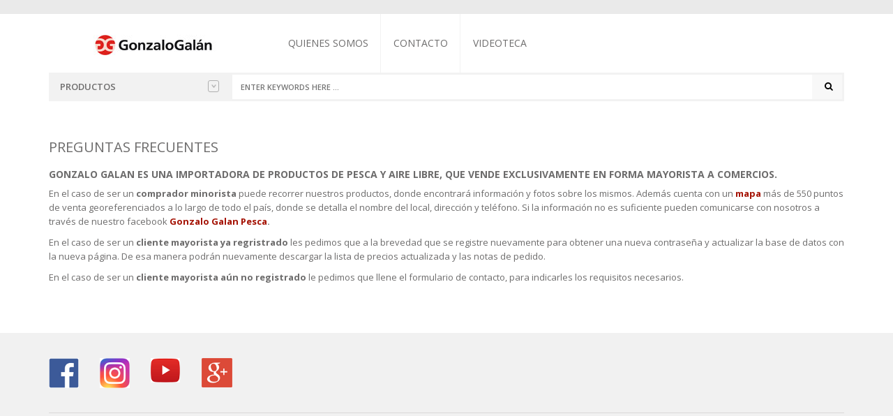

--- FILE ---
content_type: text/html; charset=UTF-8
request_url: https://www.gonzalogalan.com.ar/preguntas-frecuentes/
body_size: 14622
content:
<!DOCTYPE html>
<html class="no-js" lang="es" xmlns="http://www.w3.org/1999/xhtml" prefix="og: http://ogp.me/ns# fb: http://www.facebook.com/2008/fbml" >

<!-- START HEAD -->
<head>
    <meta charset="UTF-8">
    <meta http-equiv="X-UA-Compatible" content="IE=edge">

            <meta name="viewport" content="width=device-width, initial-scale=1">
    
    <link rel="profile" href="http://gmpg.org/xfn/11">
    <link rel="pingback" href="https://www.gonzalogalan.com.ar/xmlrpc.php">
    <!-- HTML5 Shim and Respond.js IE8 support of HTML5 elements and media queries -->
    <!--[if lt IE 9]>
    <script src="https://www.gonzalogalan.com.ar/wp-content/themes/nielsen/core/assets/js/frontend/html5shiv.js"></script>
    <script src="https://www.gonzalogalan.com.ar/wp-content/themes/nielsen/core/assets/js/frontend/respond.min.js"></script>
    <![endif]-->
        <script type="text/javascript">document.documentElement.className = document.documentElement.className.replace( 'no-js', '' ) + ' yes-js js_active js'</script>
<title>Preguntas frecuentes | Gonzalo Galan</title>
<meta name='robots' content='max-image-preview:large' />
	<style>img:is([sizes="auto" i], [sizes^="auto," i]) { contain-intrinsic-size: 3000px 1500px }</style>
	<link rel='dns-prefetch' href='//maxcdn.bootstrapcdn.com' />
<link rel='dns-prefetch' href='//fonts.googleapis.com' />
<link rel="alternate" type="application/rss+xml" title="Gonzalo Galan &raquo; Feed" href="https://www.gonzalogalan.com.ar/feed/" />
<link rel="alternate" type="application/rss+xml" title="Gonzalo Galan &raquo; Feed de los comentarios" href="https://www.gonzalogalan.com.ar/comments/feed/" />
<script type="text/javascript">
/* <![CDATA[ */
window._wpemojiSettings = {"baseUrl":"https:\/\/s.w.org\/images\/core\/emoji\/16.0.1\/72x72\/","ext":".png","svgUrl":"https:\/\/s.w.org\/images\/core\/emoji\/16.0.1\/svg\/","svgExt":".svg","source":{"concatemoji":"https:\/\/www.gonzalogalan.com.ar\/wp-includes\/js\/wp-emoji-release.min.js"}};
/*! This file is auto-generated */
!function(s,n){var o,i,e;function c(e){try{var t={supportTests:e,timestamp:(new Date).valueOf()};sessionStorage.setItem(o,JSON.stringify(t))}catch(e){}}function p(e,t,n){e.clearRect(0,0,e.canvas.width,e.canvas.height),e.fillText(t,0,0);var t=new Uint32Array(e.getImageData(0,0,e.canvas.width,e.canvas.height).data),a=(e.clearRect(0,0,e.canvas.width,e.canvas.height),e.fillText(n,0,0),new Uint32Array(e.getImageData(0,0,e.canvas.width,e.canvas.height).data));return t.every(function(e,t){return e===a[t]})}function u(e,t){e.clearRect(0,0,e.canvas.width,e.canvas.height),e.fillText(t,0,0);for(var n=e.getImageData(16,16,1,1),a=0;a<n.data.length;a++)if(0!==n.data[a])return!1;return!0}function f(e,t,n,a){switch(t){case"flag":return n(e,"\ud83c\udff3\ufe0f\u200d\u26a7\ufe0f","\ud83c\udff3\ufe0f\u200b\u26a7\ufe0f")?!1:!n(e,"\ud83c\udde8\ud83c\uddf6","\ud83c\udde8\u200b\ud83c\uddf6")&&!n(e,"\ud83c\udff4\udb40\udc67\udb40\udc62\udb40\udc65\udb40\udc6e\udb40\udc67\udb40\udc7f","\ud83c\udff4\u200b\udb40\udc67\u200b\udb40\udc62\u200b\udb40\udc65\u200b\udb40\udc6e\u200b\udb40\udc67\u200b\udb40\udc7f");case"emoji":return!a(e,"\ud83e\udedf")}return!1}function g(e,t,n,a){var r="undefined"!=typeof WorkerGlobalScope&&self instanceof WorkerGlobalScope?new OffscreenCanvas(300,150):s.createElement("canvas"),o=r.getContext("2d",{willReadFrequently:!0}),i=(o.textBaseline="top",o.font="600 32px Arial",{});return e.forEach(function(e){i[e]=t(o,e,n,a)}),i}function t(e){var t=s.createElement("script");t.src=e,t.defer=!0,s.head.appendChild(t)}"undefined"!=typeof Promise&&(o="wpEmojiSettingsSupports",i=["flag","emoji"],n.supports={everything:!0,everythingExceptFlag:!0},e=new Promise(function(e){s.addEventListener("DOMContentLoaded",e,{once:!0})}),new Promise(function(t){var n=function(){try{var e=JSON.parse(sessionStorage.getItem(o));if("object"==typeof e&&"number"==typeof e.timestamp&&(new Date).valueOf()<e.timestamp+604800&&"object"==typeof e.supportTests)return e.supportTests}catch(e){}return null}();if(!n){if("undefined"!=typeof Worker&&"undefined"!=typeof OffscreenCanvas&&"undefined"!=typeof URL&&URL.createObjectURL&&"undefined"!=typeof Blob)try{var e="postMessage("+g.toString()+"("+[JSON.stringify(i),f.toString(),p.toString(),u.toString()].join(",")+"));",a=new Blob([e],{type:"text/javascript"}),r=new Worker(URL.createObjectURL(a),{name:"wpTestEmojiSupports"});return void(r.onmessage=function(e){c(n=e.data),r.terminate(),t(n)})}catch(e){}c(n=g(i,f,p,u))}t(n)}).then(function(e){for(var t in e)n.supports[t]=e[t],n.supports.everything=n.supports.everything&&n.supports[t],"flag"!==t&&(n.supports.everythingExceptFlag=n.supports.everythingExceptFlag&&n.supports[t]);n.supports.everythingExceptFlag=n.supports.everythingExceptFlag&&!n.supports.flag,n.DOMReady=!1,n.readyCallback=function(){n.DOMReady=!0}}).then(function(){return e}).then(function(){var e;n.supports.everything||(n.readyCallback(),(e=n.source||{}).concatemoji?t(e.concatemoji):e.wpemoji&&e.twemoji&&(t(e.twemoji),t(e.wpemoji)))}))}((window,document),window._wpemojiSettings);
/* ]]> */
</script>

<style id='wp-emoji-styles-inline-css' type='text/css'>

	img.wp-smiley, img.emoji {
		display: inline !important;
		border: none !important;
		box-shadow: none !important;
		height: 1em !important;
		width: 1em !important;
		margin: 0 0.07em !important;
		vertical-align: -0.1em !important;
		background: none !important;
		padding: 0 !important;
	}
</style>
<link rel='stylesheet' id='wp-block-library-css' href='https://www.gonzalogalan.com.ar/wp-includes/css/dist/block-library/style.min.css' type='text/css' media='all' />
<style id='classic-theme-styles-inline-css' type='text/css'>
/*! This file is auto-generated */
.wp-block-button__link{color:#fff;background-color:#32373c;border-radius:9999px;box-shadow:none;text-decoration:none;padding:calc(.667em + 2px) calc(1.333em + 2px);font-size:1.125em}.wp-block-file__button{background:#32373c;color:#fff;text-decoration:none}
</style>
<style id='global-styles-inline-css' type='text/css'>
:root{--wp--preset--aspect-ratio--square: 1;--wp--preset--aspect-ratio--4-3: 4/3;--wp--preset--aspect-ratio--3-4: 3/4;--wp--preset--aspect-ratio--3-2: 3/2;--wp--preset--aspect-ratio--2-3: 2/3;--wp--preset--aspect-ratio--16-9: 16/9;--wp--preset--aspect-ratio--9-16: 9/16;--wp--preset--color--black: #000000;--wp--preset--color--cyan-bluish-gray: #abb8c3;--wp--preset--color--white: #ffffff;--wp--preset--color--pale-pink: #f78da7;--wp--preset--color--vivid-red: #cf2e2e;--wp--preset--color--luminous-vivid-orange: #ff6900;--wp--preset--color--luminous-vivid-amber: #fcb900;--wp--preset--color--light-green-cyan: #7bdcb5;--wp--preset--color--vivid-green-cyan: #00d084;--wp--preset--color--pale-cyan-blue: #8ed1fc;--wp--preset--color--vivid-cyan-blue: #0693e3;--wp--preset--color--vivid-purple: #9b51e0;--wp--preset--gradient--vivid-cyan-blue-to-vivid-purple: linear-gradient(135deg,rgba(6,147,227,1) 0%,rgb(155,81,224) 100%);--wp--preset--gradient--light-green-cyan-to-vivid-green-cyan: linear-gradient(135deg,rgb(122,220,180) 0%,rgb(0,208,130) 100%);--wp--preset--gradient--luminous-vivid-amber-to-luminous-vivid-orange: linear-gradient(135deg,rgba(252,185,0,1) 0%,rgba(255,105,0,1) 100%);--wp--preset--gradient--luminous-vivid-orange-to-vivid-red: linear-gradient(135deg,rgba(255,105,0,1) 0%,rgb(207,46,46) 100%);--wp--preset--gradient--very-light-gray-to-cyan-bluish-gray: linear-gradient(135deg,rgb(238,238,238) 0%,rgb(169,184,195) 100%);--wp--preset--gradient--cool-to-warm-spectrum: linear-gradient(135deg,rgb(74,234,220) 0%,rgb(151,120,209) 20%,rgb(207,42,186) 40%,rgb(238,44,130) 60%,rgb(251,105,98) 80%,rgb(254,248,76) 100%);--wp--preset--gradient--blush-light-purple: linear-gradient(135deg,rgb(255,206,236) 0%,rgb(152,150,240) 100%);--wp--preset--gradient--blush-bordeaux: linear-gradient(135deg,rgb(254,205,165) 0%,rgb(254,45,45) 50%,rgb(107,0,62) 100%);--wp--preset--gradient--luminous-dusk: linear-gradient(135deg,rgb(255,203,112) 0%,rgb(199,81,192) 50%,rgb(65,88,208) 100%);--wp--preset--gradient--pale-ocean: linear-gradient(135deg,rgb(255,245,203) 0%,rgb(182,227,212) 50%,rgb(51,167,181) 100%);--wp--preset--gradient--electric-grass: linear-gradient(135deg,rgb(202,248,128) 0%,rgb(113,206,126) 100%);--wp--preset--gradient--midnight: linear-gradient(135deg,rgb(2,3,129) 0%,rgb(40,116,252) 100%);--wp--preset--font-size--small: 13px;--wp--preset--font-size--medium: 20px;--wp--preset--font-size--large: 36px;--wp--preset--font-size--x-large: 42px;--wp--preset--spacing--20: 0.44rem;--wp--preset--spacing--30: 0.67rem;--wp--preset--spacing--40: 1rem;--wp--preset--spacing--50: 1.5rem;--wp--preset--spacing--60: 2.25rem;--wp--preset--spacing--70: 3.38rem;--wp--preset--spacing--80: 5.06rem;--wp--preset--shadow--natural: 6px 6px 9px rgba(0, 0, 0, 0.2);--wp--preset--shadow--deep: 12px 12px 50px rgba(0, 0, 0, 0.4);--wp--preset--shadow--sharp: 6px 6px 0px rgba(0, 0, 0, 0.2);--wp--preset--shadow--outlined: 6px 6px 0px -3px rgba(255, 255, 255, 1), 6px 6px rgba(0, 0, 0, 1);--wp--preset--shadow--crisp: 6px 6px 0px rgba(0, 0, 0, 1);}:where(.is-layout-flex){gap: 0.5em;}:where(.is-layout-grid){gap: 0.5em;}body .is-layout-flex{display: flex;}.is-layout-flex{flex-wrap: wrap;align-items: center;}.is-layout-flex > :is(*, div){margin: 0;}body .is-layout-grid{display: grid;}.is-layout-grid > :is(*, div){margin: 0;}:where(.wp-block-columns.is-layout-flex){gap: 2em;}:where(.wp-block-columns.is-layout-grid){gap: 2em;}:where(.wp-block-post-template.is-layout-flex){gap: 1.25em;}:where(.wp-block-post-template.is-layout-grid){gap: 1.25em;}.has-black-color{color: var(--wp--preset--color--black) !important;}.has-cyan-bluish-gray-color{color: var(--wp--preset--color--cyan-bluish-gray) !important;}.has-white-color{color: var(--wp--preset--color--white) !important;}.has-pale-pink-color{color: var(--wp--preset--color--pale-pink) !important;}.has-vivid-red-color{color: var(--wp--preset--color--vivid-red) !important;}.has-luminous-vivid-orange-color{color: var(--wp--preset--color--luminous-vivid-orange) !important;}.has-luminous-vivid-amber-color{color: var(--wp--preset--color--luminous-vivid-amber) !important;}.has-light-green-cyan-color{color: var(--wp--preset--color--light-green-cyan) !important;}.has-vivid-green-cyan-color{color: var(--wp--preset--color--vivid-green-cyan) !important;}.has-pale-cyan-blue-color{color: var(--wp--preset--color--pale-cyan-blue) !important;}.has-vivid-cyan-blue-color{color: var(--wp--preset--color--vivid-cyan-blue) !important;}.has-vivid-purple-color{color: var(--wp--preset--color--vivid-purple) !important;}.has-black-background-color{background-color: var(--wp--preset--color--black) !important;}.has-cyan-bluish-gray-background-color{background-color: var(--wp--preset--color--cyan-bluish-gray) !important;}.has-white-background-color{background-color: var(--wp--preset--color--white) !important;}.has-pale-pink-background-color{background-color: var(--wp--preset--color--pale-pink) !important;}.has-vivid-red-background-color{background-color: var(--wp--preset--color--vivid-red) !important;}.has-luminous-vivid-orange-background-color{background-color: var(--wp--preset--color--luminous-vivid-orange) !important;}.has-luminous-vivid-amber-background-color{background-color: var(--wp--preset--color--luminous-vivid-amber) !important;}.has-light-green-cyan-background-color{background-color: var(--wp--preset--color--light-green-cyan) !important;}.has-vivid-green-cyan-background-color{background-color: var(--wp--preset--color--vivid-green-cyan) !important;}.has-pale-cyan-blue-background-color{background-color: var(--wp--preset--color--pale-cyan-blue) !important;}.has-vivid-cyan-blue-background-color{background-color: var(--wp--preset--color--vivid-cyan-blue) !important;}.has-vivid-purple-background-color{background-color: var(--wp--preset--color--vivid-purple) !important;}.has-black-border-color{border-color: var(--wp--preset--color--black) !important;}.has-cyan-bluish-gray-border-color{border-color: var(--wp--preset--color--cyan-bluish-gray) !important;}.has-white-border-color{border-color: var(--wp--preset--color--white) !important;}.has-pale-pink-border-color{border-color: var(--wp--preset--color--pale-pink) !important;}.has-vivid-red-border-color{border-color: var(--wp--preset--color--vivid-red) !important;}.has-luminous-vivid-orange-border-color{border-color: var(--wp--preset--color--luminous-vivid-orange) !important;}.has-luminous-vivid-amber-border-color{border-color: var(--wp--preset--color--luminous-vivid-amber) !important;}.has-light-green-cyan-border-color{border-color: var(--wp--preset--color--light-green-cyan) !important;}.has-vivid-green-cyan-border-color{border-color: var(--wp--preset--color--vivid-green-cyan) !important;}.has-pale-cyan-blue-border-color{border-color: var(--wp--preset--color--pale-cyan-blue) !important;}.has-vivid-cyan-blue-border-color{border-color: var(--wp--preset--color--vivid-cyan-blue) !important;}.has-vivid-purple-border-color{border-color: var(--wp--preset--color--vivid-purple) !important;}.has-vivid-cyan-blue-to-vivid-purple-gradient-background{background: var(--wp--preset--gradient--vivid-cyan-blue-to-vivid-purple) !important;}.has-light-green-cyan-to-vivid-green-cyan-gradient-background{background: var(--wp--preset--gradient--light-green-cyan-to-vivid-green-cyan) !important;}.has-luminous-vivid-amber-to-luminous-vivid-orange-gradient-background{background: var(--wp--preset--gradient--luminous-vivid-amber-to-luminous-vivid-orange) !important;}.has-luminous-vivid-orange-to-vivid-red-gradient-background{background: var(--wp--preset--gradient--luminous-vivid-orange-to-vivid-red) !important;}.has-very-light-gray-to-cyan-bluish-gray-gradient-background{background: var(--wp--preset--gradient--very-light-gray-to-cyan-bluish-gray) !important;}.has-cool-to-warm-spectrum-gradient-background{background: var(--wp--preset--gradient--cool-to-warm-spectrum) !important;}.has-blush-light-purple-gradient-background{background: var(--wp--preset--gradient--blush-light-purple) !important;}.has-blush-bordeaux-gradient-background{background: var(--wp--preset--gradient--blush-bordeaux) !important;}.has-luminous-dusk-gradient-background{background: var(--wp--preset--gradient--luminous-dusk) !important;}.has-pale-ocean-gradient-background{background: var(--wp--preset--gradient--pale-ocean) !important;}.has-electric-grass-gradient-background{background: var(--wp--preset--gradient--electric-grass) !important;}.has-midnight-gradient-background{background: var(--wp--preset--gradient--midnight) !important;}.has-small-font-size{font-size: var(--wp--preset--font-size--small) !important;}.has-medium-font-size{font-size: var(--wp--preset--font-size--medium) !important;}.has-large-font-size{font-size: var(--wp--preset--font-size--large) !important;}.has-x-large-font-size{font-size: var(--wp--preset--font-size--x-large) !important;}
:where(.wp-block-post-template.is-layout-flex){gap: 1.25em;}:where(.wp-block-post-template.is-layout-grid){gap: 1.25em;}
:where(.wp-block-columns.is-layout-flex){gap: 2em;}:where(.wp-block-columns.is-layout-grid){gap: 2em;}
:root :where(.wp-block-pullquote){font-size: 1.5em;line-height: 1.6;}
</style>
<link rel='stylesheet' id='dedo-css-css' href='https://www.gonzalogalan.com.ar/wp-content/plugins/delightful-downloads/assets/css/delightful-downloads.min.css' type='text/css' media='all' />
<link rel='stylesheet' id='yit-layout-css' href='https://www.gonzalogalan.com.ar/wp-content/themes/nielsen/woocommerce/style.css' type='text/css' media='' />
<style id='woocommerce-inline-inline-css' type='text/css'>
.woocommerce form .form-row .required { visibility: visible; }
</style>
<link rel='stylesheet' id='font-awesome-css' href='https://maxcdn.bootstrapcdn.com/font-awesome/4.6.3/css/font-awesome.min.css' type='text/css' media='all' />
<style id='font-awesome-inline-css' type='text/css'>
[data-font="FontAwesome"]:before {font-family: 'FontAwesome' !important;content: attr(data-icon) !important;speak: none !important;font-weight: normal !important;font-variant: normal !important;text-transform: none !important;line-height: 1 !important;font-style: normal !important;-webkit-font-smoothing: antialiased !important;-moz-osx-font-smoothing: grayscale !important;}
</style>
<link rel='stylesheet' id='yit-icon-retinaicon-font-css' href='https://www.gonzalogalan.com.ar/wp-content/themes/nielsen/theme/assets/fonts/retinaicon-font/style.css' type='text/css' media='all' />
<link rel='stylesheet' id='bootstrap-twitter-css' href='https://www.gonzalogalan.com.ar/wp-content/themes/nielsen/theme/assets/bootstrap/css/bootstrap.min.css' type='text/css' media='all' />
<link rel='stylesheet' id='yit-faq-css' href='https://www.gonzalogalan.com.ar/wp-content/themes/nielsen/theme/plugins/yit-framework/modules/faq/assets/css/yit-faq.css' type='text/css' media='all' />
<link rel='stylesheet' id='slider-logo-shortcode-css' href='https://www.gonzalogalan.com.ar/wp-content/themes/nielsen/theme/plugins/yit-framework/modules/logos/assets/css/logos_slider.css' type='text/css' media='all' />
<link rel='stylesheet' id='owl-slider-css' href='https://www.gonzalogalan.com.ar/wp-content/themes/nielsen/theme/assets/css/owl.css' type='text/css' media='all' />
<link rel='stylesheet' id='yit-testimonial-css' href='https://www.gonzalogalan.com.ar/wp-content/themes/nielsen/theme/plugins/yit-framework/modules/testimonial/assets/css/yit-testimonial.css' type='text/css' media='all' />
<link rel='stylesheet' id='portfolio-big-css' href='https://www.gonzalogalan.com.ar/wp-content/themes/nielsen/theme/templates/portfolios/big/css/style.css' type='text/css' media='all' />
<link rel='stylesheet' id='prettyPhoto-css' href='https://www.gonzalogalan.com.ar/wp-content/themes/nielsen/theme/templates/sliders/parallax/css/prettyPhoto.css' type='text/css' media='all' />
<link rel='stylesheet' id='idangerous-swiper-css' href='https://www.gonzalogalan.com.ar/wp-content/themes/nielsen/theme/templates/sliders/banners/css/idangerous.swiper.css' type='text/css' media='all' />
<link rel='stylesheet' id='slider-banners-css' href='https://www.gonzalogalan.com.ar/wp-content/themes/nielsen/theme/templates/sliders/banners/css/slider.css' type='text/css' media='all' />
<link rel='stylesheet' id='slider-flexslider-css' href='https://www.gonzalogalan.com.ar/wp-content/themes/nielsen/theme/templates/sliders/flexslider/css/flexslider.css' type='text/css' media='all' />
<link rel='stylesheet' id='theme-stylesheet-css' href='https://www.gonzalogalan.com.ar/wp-content/themes/nielsen/style.css' type='text/css' media='all' />
<link rel='stylesheet' id='shortcodes-css' href='https://www.gonzalogalan.com.ar/wp-content/themes/nielsen/theme/assets/css/shortcodes.css' type='text/css' media='all' />
<link rel='stylesheet' id='widgets-theme-css' href='https://www.gonzalogalan.com.ar/wp-content/themes/nielsen/theme/assets/css/widgets.css' type='text/css' media='all' />
<link rel='stylesheet' id='comment-stylesheet-css' href='https://www.gonzalogalan.com.ar/wp-content/themes/nielsen/theme/assets/css/comment.css' type='text/css' media='all' />
<link rel='stylesheet' id='animate-css' href='https://www.gonzalogalan.com.ar/wp-content/themes/nielsen/theme/assets/css/animate.css' type='text/css' media='all' />
<link rel='stylesheet' id='scrollbar-css' href='https://www.gonzalogalan.com.ar/wp-content/themes/nielsen/theme/assets/css/scrollbar.css' type='text/css' media='all' />
<link rel='stylesheet' id='google-fonts-css' href='//fonts.googleapis.com/css?family=Open+Sans%3Aregular%2C600%2C700%2C400%2C500%2C300%2C800%7CSource+Sans+Pro%3Aregular%7COpen+Sans+Condensed%3A300%2C800&#038;ver=6.8.3' type='text/css' media='all' />
<link rel='stylesheet' id='cache-dynamics-css' href='https://www.gonzalogalan.com.ar/wp-content/themes/nielsen/cache/dynamics.css' type='text/css' media='all' />
<link rel='stylesheet' id='responsive-css' href='https://www.gonzalogalan.com.ar/wp-content/themes/nielsen/theme/assets/css/responsive.css' type='text/css' media='all' />
<link rel='stylesheet' id='custom-css' href='https://www.gonzalogalan.com.ar/wp-content/themes/nielsen/custom.css' type='text/css' media='all' />
<script type="text/javascript" id="jquery-core-js-extra">
/* <![CDATA[ */
var yit = {"isRtl":"","ajaxurl":"https:\/\/www.gonzalogalan.com.ar\/wp-admin\/admin-ajax.php","responsive_menu_text":"Navigate to...","price_filter_slider":"no","added_to_cart_layout":"label","added_to_cart_text":"Added","load_gif":"https:\/\/www.gonzalogalan.com.ar\/wp-content\/themes\/nielsen\/theme\/assets\/images\/search.gif","search_button":"GO","add_to_compare":"Add to compare","added_to_compare":"Added to compare"};
/* ]]> */
</script>
<script type="text/javascript" src="https://www.gonzalogalan.com.ar/wp-includes/js/jquery/jquery.min.js" id="jquery-core-js"></script>
<script type="text/javascript" src="https://www.gonzalogalan.com.ar/wp-includes/js/jquery/jquery-migrate.min.js" id="jquery-migrate-js"></script>
<script type="text/javascript" src="https://www.gonzalogalan.com.ar/wp-content/plugins/woocommerce/assets/js/jquery-blockui/jquery.blockUI.min.js" id="jquery-blockui-js" defer="defer" data-wp-strategy="defer"></script>
<script type="text/javascript" src="https://www.gonzalogalan.com.ar/wp-content/plugins/woocommerce/assets/js/js-cookie/js.cookie.min.js" id="js-cookie-js" defer="defer" data-wp-strategy="defer"></script>
<script type="text/javascript" id="woocommerce-js-extra">
/* <![CDATA[ */
var woocommerce_params = {"ajax_url":"\/wp-admin\/admin-ajax.php","wc_ajax_url":"\/?wc-ajax=%%endpoint%%"};
/* ]]> */
</script>
<script type="text/javascript" src="https://www.gonzalogalan.com.ar/wp-content/plugins/woocommerce/assets/js/frontend/woocommerce.min.js" id="woocommerce-js" defer="defer" data-wp-strategy="defer"></script>
<link rel="https://api.w.org/" href="https://www.gonzalogalan.com.ar/wp-json/" /><link rel="alternate" title="JSON" type="application/json" href="https://www.gonzalogalan.com.ar/wp-json/wp/v2/pages/3463" /><link rel="EditURI" type="application/rsd+xml" title="RSD" href="https://www.gonzalogalan.com.ar/xmlrpc.php?rsd" />
<meta name="generator" content="WordPress 6.8.3" />
<meta name="generator" content="WooCommerce 8.8.3" />
<link rel="canonical" href="https://www.gonzalogalan.com.ar/preguntas-frecuentes/" />
<link rel='shortlink' href='https://www.gonzalogalan.com.ar/?p=3463' />
<link rel="alternate" title="oEmbed (JSON)" type="application/json+oembed" href="https://www.gonzalogalan.com.ar/wp-json/oembed/1.0/embed?url=https%3A%2F%2Fwww.gonzalogalan.com.ar%2Fpreguntas-frecuentes%2F" />
<link rel="alternate" title="oEmbed (XML)" type="text/xml+oembed" href="https://www.gonzalogalan.com.ar/wp-json/oembed/1.0/embed?url=https%3A%2F%2Fwww.gonzalogalan.com.ar%2Fpreguntas-frecuentes%2F&#038;format=xml" />

			<!-- Global site tag (gtag.js) - Google Analytics -->
			<script async src="https://www.googletagmanager.com/gtag/js?id=UA-81862793-1"></script>
			<script>
				window.dataLayer = window.dataLayer || [];
				function gtag(){dataLayer.push(arguments);}
				gtag('js', new Date());
				gtag( 'config', 'UA-81862793-1' );
			</script>

			        <style type="text/css">
                        body, .st-content, .st-content-inner {
            background-color: #ffffff;            }
                                </style>
    <meta property="og:site_name" content="Gonzalo Galan"/>
<meta property="og:title" content="Preguntas frecuentes | Gonzalo Galan"/>
<meta property="og:url" content="https://www.gonzalogalan.com.ar/preguntas-frecuentes/"/>
<meta property="og:description" content="Gonzalo Galan es una importadora de productos de pesca y aire libre, que vende exclusivamente en forma mayorista a comercios. En el caso de ser un comprador minorista puede recorrer nuestros productos, donde encontrará información y fotos sobre los mismos. Además cuenta con un mapa más de 550 puntos de venta georeferenciados a lo largo&hellip;"/>
<meta property="og:image" content="http://www.gonzalogalan.com.ar/wp-content/uploads/2018/02/logo-gonzalo.jpg"/>
	<noscript><style>.woocommerce-product-gallery{ opacity: 1 !important; }</style></noscript>
	<style type="text/css">.recentcomments a{display:inline !important;padding:0 !important;margin:0 !important;}</style><meta name="generator" content="Powered by Slider Revolution 6.7.9 - responsive, Mobile-Friendly Slider Plugin for WordPress with comfortable drag and drop interface." />
<link rel="icon" href="https://www.gonzalogalan.com.ar/wp-content/uploads/2016/09/cropped-icono_gg-32x32.png" sizes="32x32" />
<link rel="icon" href="https://www.gonzalogalan.com.ar/wp-content/uploads/2016/09/cropped-icono_gg-192x192.png" sizes="192x192" />
<link rel="apple-touch-icon" href="https://www.gonzalogalan.com.ar/wp-content/uploads/2016/09/cropped-icono_gg-180x180.png" />
<meta name="msapplication-TileImage" content="https://www.gonzalogalan.com.ar/wp-content/uploads/2016/09/cropped-icono_gg-270x270.png" />
<script>function setREVStartSize(e){
			//window.requestAnimationFrame(function() {
				window.RSIW = window.RSIW===undefined ? window.innerWidth : window.RSIW;
				window.RSIH = window.RSIH===undefined ? window.innerHeight : window.RSIH;
				try {
					var pw = document.getElementById(e.c).parentNode.offsetWidth,
						newh;
					pw = pw===0 || isNaN(pw) || (e.l=="fullwidth" || e.layout=="fullwidth") ? window.RSIW : pw;
					e.tabw = e.tabw===undefined ? 0 : parseInt(e.tabw);
					e.thumbw = e.thumbw===undefined ? 0 : parseInt(e.thumbw);
					e.tabh = e.tabh===undefined ? 0 : parseInt(e.tabh);
					e.thumbh = e.thumbh===undefined ? 0 : parseInt(e.thumbh);
					e.tabhide = e.tabhide===undefined ? 0 : parseInt(e.tabhide);
					e.thumbhide = e.thumbhide===undefined ? 0 : parseInt(e.thumbhide);
					e.mh = e.mh===undefined || e.mh=="" || e.mh==="auto" ? 0 : parseInt(e.mh,0);
					if(e.layout==="fullscreen" || e.l==="fullscreen")
						newh = Math.max(e.mh,window.RSIH);
					else{
						e.gw = Array.isArray(e.gw) ? e.gw : [e.gw];
						for (var i in e.rl) if (e.gw[i]===undefined || e.gw[i]===0) e.gw[i] = e.gw[i-1];
						e.gh = e.el===undefined || e.el==="" || (Array.isArray(e.el) && e.el.length==0)? e.gh : e.el;
						e.gh = Array.isArray(e.gh) ? e.gh : [e.gh];
						for (var i in e.rl) if (e.gh[i]===undefined || e.gh[i]===0) e.gh[i] = e.gh[i-1];
											
						var nl = new Array(e.rl.length),
							ix = 0,
							sl;
						e.tabw = e.tabhide>=pw ? 0 : e.tabw;
						e.thumbw = e.thumbhide>=pw ? 0 : e.thumbw;
						e.tabh = e.tabhide>=pw ? 0 : e.tabh;
						e.thumbh = e.thumbhide>=pw ? 0 : e.thumbh;
						for (var i in e.rl) nl[i] = e.rl[i]<window.RSIW ? 0 : e.rl[i];
						sl = nl[0];
						for (var i in nl) if (sl>nl[i] && nl[i]>0) { sl = nl[i]; ix=i;}
						var m = pw>(e.gw[ix]+e.tabw+e.thumbw) ? 1 : (pw-(e.tabw+e.thumbw)) / (e.gw[ix]);
						newh =  (e.gh[ix] * m) + (e.tabh + e.thumbh);
					}
					var el = document.getElementById(e.c);
					if (el!==null && el) el.style.height = newh+"px";
					el = document.getElementById(e.c+"_wrapper");
					if (el!==null && el) {
						el.style.height = newh+"px";
						el.style.display = "block";
					}
				} catch(e){
					console.log("Failure at Presize of Slider:" + e)
				}
			//});
		  };</script>
</head>
<!-- END HEAD -->

<!-- START BODY -->
<body class="wp-singular page-template-default page page-id-3463 wp-theme-nielsen theme-nielsen woocommerce-no-js stretched-layout chrome responsive" id="home">

    <div id="back-top"><a href="#top"><i class="fa fa-chevron-up"></i>Back to top</a></div><!-- START WRAPPER -->
<div id="wrapper" class="clearfix">
<!-- START TOPBAR -->
<div id="topbar"
     class="">
    <div class="container">
        <div class="clearfix header-wrapper">

                            <div id="topbar-left">
                                    </div>
            
                            <div id="topbar-right">
                                                        </div>
            

        </div>
    </div>
</div>
<!-- END TOPBAR -->
<!-- START HEADER -->
<header id="header" class="clearfix skin1 sticky-header search-big">
<div id="header-container">
    <div class="container">
        <div class="header-wrapper clearfix">

                <!-- HEADER MENU TRIGGER -->
    <div id="mobile-menu-trigger" class="mobile-menu-trigger"><a href="#" data-effect="st-effect-4" class="glyphicon glyphicon-align-justify visible-xs"></a></div>

<!-- START LOGO -->
<div id="logo" class="no-tagline" >

            <a id="logo-img" href="https://www.gonzalogalan.com.ar" title="Gonzalo Galan">
                        <img src="https://www.gonzalogalan.com.ar/wp-content/uploads/2018/02/logo-gonzalo.jpg" title="Gonzalo Galan" alt="Gonzalo Galan" width="302" height="29" />
        </a>
    
    
</div>
<!-- END LOGO -->


<!-- START NAVIGATION -->
<nav id="nav" role="navigation" class="nav header-nav">

    <div class="level-1 clearfix"><ul id="menu-main-navigation" class="menu"><li id="menu-item-3492" class="menu-item menu-item-type-post_type menu-item-object-page menu-item-children-0"><a href="https://www.gonzalogalan.com.ar/quienes-somos/">Quienes somos</a></li>
<li id="menu-item-4510" class="menu-item menu-item-type-post_type menu-item-object-page menu-item-children-0"><a href="https://www.gonzalogalan.com.ar/contacto/">Contacto</a></li>
<li id="menu-item-9814" class="menu-item menu-item-type-post_type menu-item-object-page menu-item-children-0"><a href="https://www.gonzalogalan.com.ar/videos/">Videoteca</a></li>
</ul></div>
</nav>
<!-- END NAVIGATION -->

	<!-- MOBILE MENU -->
	<div class="mobile-nav hidden">

		<ul id="menu-main-navigation-1" class="level-1 clearfix"><li id="menu-item-3492" class="menu-item menu-item-type-post_type menu-item-object-page menu-item-3492"><a href="https://www.gonzalogalan.com.ar/quienes-somos/">Quienes somos</a></li>
<li id="menu-item-4510" class="menu-item menu-item-type-post_type menu-item-object-page menu-item-4510"><a href="https://www.gonzalogalan.com.ar/contacto/">Contacto</a></li>
<li id="menu-item-9814" class="menu-item menu-item-type-post_type menu-item-object-page menu-item-9814"><a href="https://www.gonzalogalan.com.ar/videos/">Videoteca</a></li>
</ul>
	</div>
	<!-- END MOBILE MENU -->


<div id="header-search">
	<div>
	    
<div class="shop-by-category border-line-2 nav vertical">

	<a href="#" class="list-trigger">Productos<span class="sbToggle"></span></a>

	<div class="submenu-group">
    <div class="submenu clearfix"><ul id="menu-shop-by-category" class="menu"><li id="menu-item-2452" class="menu-item menu-item-type-taxonomy menu-item-object-product_cat menu-item-has-children menu-item-children-17"><a href="https://www.gonzalogalan.com.ar/categoria-producto/varios/">Accesorios</a>
<div class="submenu clearfix">

<ul class="sub-menu clearfix">
	<li id="menu-item-10330" class="menu-item menu-item-type-taxonomy menu-item-object-product_cat menu-item-has-children menu-item-children-3"><a href="https://www.gonzalogalan.com.ar/categoria-producto/accesorios-para-lineas/">Accesorios Para Líneas</a>
<div class="submenu clearfix">

	<ul class="sub-menu clearfix">
		<li id="menu-item-10331" class="menu-item menu-item-type-taxonomy menu-item-object-product_cat menu-item-children-0"><a href="https://www.gonzalogalan.com.ar/categoria-producto/accesorios-para-lineas/accesorios-para-lineas-relix/">Accesorios Para Líneas Relix</a></li>
		<li id="menu-item-10332" class="menu-item menu-item-type-taxonomy menu-item-object-product_cat menu-item-children-0"><a href="https://www.gonzalogalan.com.ar/categoria-producto/accesorios-para-lineas/accesorios-para-lineas-gamma/">Accesorios Para Líneas Gamma</a></li>
		<li id="menu-item-10376" class="menu-item menu-item-type-taxonomy menu-item-object-product_cat menu-item-children-0"><a href="https://www.gonzalogalan.com.ar/categoria-producto/accesorios-para-lineas/boyas-stream/">Boyas Stream</a></li>
	</ul>
	

</div>
</li>
	<li id="menu-item-7210" class="menu-item menu-item-type-custom menu-item-object-custom menu-item-has-children menu-item-children-10"><a>Rapala</a>
<div class="submenu clearfix">

	<ul class="sub-menu clearfix">
		<li id="menu-item-4725" class="menu-item menu-item-type-taxonomy menu-item-object-product_cat menu-item-children-0"><a href="https://www.gonzalogalan.com.ar/categoria-producto/varios/aireador-rapala/">Aireador Rapala</a></li>
		<li id="menu-item-4485" class="menu-item menu-item-type-taxonomy menu-item-object-product_cat menu-item-children-0"><a href="https://www.gonzalogalan.com.ar/categoria-producto/varios/afilador-rapala/">Afilador Anzuelos Rapala</a></li>
		<li id="menu-item-4486" class="menu-item menu-item-type-taxonomy menu-item-object-product_cat menu-item-children-0"><a href="https://www.gonzalogalan.com.ar/categoria-producto/varios/afilador-cuchillos-rapala/">Afilador Cuchillos Rapala</a></li>
		<li id="menu-item-2453" class="menu-item menu-item-type-taxonomy menu-item-object-product_cat menu-item-children-0"><a href="https://www.gonzalogalan.com.ar/categoria-producto/varios/alicate-rapala/">Alicate Rapala</a></li>
		<li id="menu-item-4487" class="menu-item menu-item-type-taxonomy menu-item-object-product_cat menu-item-children-0"><a href="https://www.gonzalogalan.com.ar/categoria-producto/varios/anteojos-rapala/">Anteojos Rapala</a></li>
		<li id="menu-item-4729" class="menu-item menu-item-type-taxonomy menu-item-object-product_cat menu-item-children-0"><a href="https://www.gonzalogalan.com.ar/categoria-producto/varios/copo-rapala/">Copo Rapala</a></li>
		<li id="menu-item-3551" class="menu-item menu-item-type-taxonomy menu-item-object-product_cat menu-item-children-0"><a href="https://www.gonzalogalan.com.ar/categoria-producto/varios/navaja-rapala/">Cortaplumas Rapala</a></li>
		<li id="menu-item-5681" class="menu-item menu-item-type-taxonomy menu-item-object-product_cat menu-item-children-0"><a href="https://www.gonzalogalan.com.ar/categoria-producto/varios/combo-rapala/">Combo Rapala</a></li>
		<li id="menu-item-3550" class="menu-item menu-item-type-taxonomy menu-item-object-product_cat menu-item-children-0"><a href="https://www.gonzalogalan.com.ar/categoria-producto/varios/cuchillos-rapala/">Cuchillos Rapala</a></li>
		<li id="menu-item-3552" class="menu-item menu-item-type-taxonomy menu-item-object-product_cat menu-item-children-0"><a href="https://www.gonzalogalan.com.ar/categoria-producto/varios/pinzas-rapala/">Pinzas Rapala</a></li>
	</ul>
	

</div>
</li>
	<li id="menu-item-4727" class="menu-item menu-item-type-taxonomy menu-item-object-product_cat menu-item-children-0"><a href="https://www.gonzalogalan.com.ar/categoria-producto/varios/balanzas/">Balanzas</a></li>
	<li id="menu-item-4728" class="menu-item menu-item-type-taxonomy menu-item-object-product_cat menu-item-children-0"><a href="https://www.gonzalogalan.com.ar/categoria-producto/varios/boga-grip-rapala/">Boga Grip</a></li>
	<li id="menu-item-6316" class="menu-item menu-item-type-taxonomy menu-item-object-product_cat menu-item-children-0"><a href="https://www.gonzalogalan.com.ar/categoria-producto/varios/copos-gamma/">Copos Gamma</a></li>
	<li id="menu-item-4730" class="menu-item menu-item-type-taxonomy menu-item-object-product_cat menu-item-children-0"><a href="https://www.gonzalogalan.com.ar/categoria-producto/varios/cuchillos-marttini/">Cuchillos Marttini</a></li>
	<li id="menu-item-4772" class="menu-item menu-item-type-taxonomy menu-item-object-product_cat menu-item-children-0"><a href="https://www.gonzalogalan.com.ar/categoria-producto/varios/cuchillos-mustad/">Cuchillos Mustad</a></li>
	<li id="menu-item-4731" class="menu-item menu-item-type-taxonomy menu-item-object-product_cat menu-item-children-0"><a href="https://www.gonzalogalan.com.ar/categoria-producto/varios/forceps/">Forceps</a></li>
	<li id="menu-item-4732" class="menu-item menu-item-type-taxonomy menu-item-object-product_cat menu-item-children-0"><a href="https://www.gonzalogalan.com.ar/categoria-producto/varios/linternas/">Linternas</a></li>
	<li id="menu-item-4733" class="menu-item menu-item-type-taxonomy menu-item-object-product_cat menu-item-children-0"><a href="https://www.gonzalogalan.com.ar/categoria-producto/varios/llaveros/">Llaveros y Destapadores</a></li>
	<li id="menu-item-6495" class="menu-item menu-item-type-taxonomy menu-item-object-product_cat menu-item-children-0"><a href="https://www.gonzalogalan.com.ar/categoria-producto/varios/luces-quimicas/">Luces Químicas</a></li>
	<li id="menu-item-4734" class="menu-item menu-item-type-taxonomy menu-item-object-product_cat menu-item-children-0"><a href="https://www.gonzalogalan.com.ar/categoria-producto/varios/motores-electricos-omoto/">Motores Electricos Omoto</a></li>
	<li id="menu-item-4773" class="menu-item menu-item-type-taxonomy menu-item-object-product_cat menu-item-children-0"><a href="https://www.gonzalogalan.com.ar/categoria-producto/varios/pinzas-mustad/">Pinzas Mustad</a></li>
	<li id="menu-item-4735" class="menu-item menu-item-type-taxonomy menu-item-object-product_cat menu-item-children-0"><a href="https://www.gonzalogalan.com.ar/categoria-producto/varios/pinza-omoto/">Pinzas Omoto</a></li>
	<li id="menu-item-4737" class="menu-item menu-item-type-taxonomy menu-item-object-product_cat menu-item-children-0"><a href="https://www.gonzalogalan.com.ar/categoria-producto/varios/portacanas/">Portacañas</a></li>
	<li id="menu-item-4738" class="menu-item menu-item-type-taxonomy menu-item-object-product_cat menu-item-children-0"><a href="https://www.gonzalogalan.com.ar/categoria-producto/varios/retractiles/">Retractiles</a></li>
	<li id="menu-item-4739" class="menu-item menu-item-type-taxonomy menu-item-object-product_cat menu-item-children-0"><a href="https://www.gonzalogalan.com.ar/categoria-producto/varios/tijeras/">Tijeras</a></li>
</ul>

</div>
</li>
</ul></div><div class="submenu clearfix"><ul id="menu-shop-by-category-2" class="menu"><li id="menu-item-4182" class="menu-item menu-item-type-taxonomy menu-item-object-product_cat menu-item-has-children menu-item-children-8"><a href="https://www.gonzalogalan.com.ar/categoria-producto/anzuelos/">Anzuelos</a>
<div class="submenu clearfix">

<ul class="sub-menu clearfix">
	<li id="menu-item-4183" class="menu-item menu-item-type-taxonomy menu-item-object-product_cat menu-item-children-0"><a href="https://www.gonzalogalan.com.ar/categoria-producto/anzuelos/anzuelos-aquahook/">Anzuelos Simples Aquahook</a></li>
	<li id="menu-item-4184" class="menu-item menu-item-type-taxonomy menu-item-object-product_cat menu-item-children-0"><a href="https://www.gonzalogalan.com.ar/categoria-producto/anzuelos/anzuelos-dobles-vmc/">Anzuelos Dobles VMC</a></li>
	<li id="menu-item-4185" class="menu-item menu-item-type-taxonomy menu-item-object-product_cat menu-item-children-0"><a href="https://www.gonzalogalan.com.ar/categoria-producto/anzuelos/anzuelos-simples-mustad/">Anzuelos Simples Mustad</a></li>
	<li id="menu-item-7074" class="menu-item menu-item-type-taxonomy menu-item-object-product_cat menu-item-children-0"><a href="https://www.gonzalogalan.com.ar/categoria-producto/anzuelos/anzuelos-simples-vmc/">Anzuelos Simples VMC</a></li>
	<li id="menu-item-7075" class="menu-item menu-item-type-taxonomy menu-item-object-product_cat menu-item-children-0"><a href="https://www.gonzalogalan.com.ar/categoria-producto/anzuelos/anzuelos-triples-aquahook/">Anzuelos Triples Aquahook</a></li>
	<li id="menu-item-7076" class="menu-item menu-item-type-taxonomy menu-item-object-product_cat menu-item-children-0"><a href="https://www.gonzalogalan.com.ar/categoria-producto/anzuelos/anzuelos-triples-mustad/">Anzuelos Triples Mustad</a></li>
	<li id="menu-item-7077" class="menu-item menu-item-type-taxonomy menu-item-object-product_cat menu-item-children-0"><a href="https://www.gonzalogalan.com.ar/categoria-producto/anzuelos/anzuelos-triples-vmc/">Anzuelos Triples VMC</a></li>
	<li id="menu-item-12928" class="menu-item menu-item-type-taxonomy menu-item-object-product_cat menu-item-children-0"><a href="https://www.gonzalogalan.com.ar/categoria-producto/anzuelos/anzuelos-crown/">Anzuelos Crown</a></li>
</ul>

</div>
</li>
<li id="menu-item-6969" class="menu-item menu-item-type-taxonomy menu-item-object-product_cat menu-item-has-children menu-item-children-15"><a href="https://www.gonzalogalan.com.ar/categoria-producto/armado-de-canas/">Armado de Cañas</a>
<div class="submenu clearfix">

<ul class="sub-menu clearfix">
	<li id="menu-item-6966" class="menu-item menu-item-type-taxonomy menu-item-object-product_cat menu-item-children-0"><a href="https://www.gonzalogalan.com.ar/categoria-producto/accesoriso-armado-canas/">Accesorios Armado Cañas</a></li>
	<li id="menu-item-7196" class="menu-item menu-item-type-taxonomy menu-item-object-product_cat menu-item-children-0"><a href="https://www.gonzalogalan.com.ar/categoria-producto/accesoriso-armado-canas/hilos/">Hilos</a></li>
	<li id="menu-item-7036" class="menu-item menu-item-type-taxonomy menu-item-object-product_cat menu-item-children-0"><a href="https://www.gonzalogalan.com.ar/categoria-producto/accesoriso-armado-canas/mangos-corcho-alps/">Mangos Corcho ALPS</a></li>
	<li id="menu-item-7194" class="menu-item menu-item-type-taxonomy menu-item-object-product_cat menu-item-children-0"><a href="https://www.gonzalogalan.com.ar/categoria-producto/accesoriso-armado-canas/mangos-de-eva/">Mangos de EVA</a></li>
	<li id="menu-item-7195" class="menu-item menu-item-type-taxonomy menu-item-object-product_cat menu-item-children-0"><a href="https://www.gonzalogalan.com.ar/categoria-producto/accesoriso-armado-canas/mangos-termocontraibles/">Mangos Termocontraibles</a></li>
	<li id="menu-item-7053" class="menu-item menu-item-type-taxonomy menu-item-object-product_cat menu-item-children-0"><a href="https://www.gonzalogalan.com.ar/categoria-producto/accesoriso-armado-canas/pasahilos-alps/">Pasahilos ALPS</a></li>
	<li id="menu-item-7166" class="menu-item menu-item-type-taxonomy menu-item-object-product_cat menu-item-children-0"><a href="https://www.gonzalogalan.com.ar/categoria-producto/accesoriso-armado-canas/pasahilos-ww/">Pasahilos WW</a></li>
	<li id="menu-item-7054" class="menu-item menu-item-type-taxonomy menu-item-object-product_cat menu-item-children-0"><a href="https://www.gonzalogalan.com.ar/categoria-producto/accesoriso-armado-canas/portareels-alps/">Portareels ALPS</a></li>
	<li id="menu-item-7167" class="menu-item menu-item-type-taxonomy menu-item-object-product_cat menu-item-children-0"><a href="https://www.gonzalogalan.com.ar/categoria-producto/accesoriso-armado-canas/portareels-ww/">Portareels WW</a></li>
	<li id="menu-item-7197" class="menu-item menu-item-type-taxonomy menu-item-object-product_cat menu-item-children-0"><a href="https://www.gonzalogalan.com.ar/categoria-producto/accesoriso-armado-canas/portareel-mosca-ww/">Portareel Mosca WW</a></li>
	<li id="menu-item-7055" class="menu-item menu-item-type-taxonomy menu-item-object-product_cat menu-item-children-0"><a href="https://www.gonzalogalan.com.ar/categoria-producto/accesoriso-armado-canas/punteras-alps/">Punteras ALPS</a></li>
	<li id="menu-item-7168" class="menu-item menu-item-type-taxonomy menu-item-object-product_cat menu-item-children-0"><a href="https://www.gonzalogalan.com.ar/categoria-producto/accesoriso-armado-canas/punteras-ww/">Punteras WW</a></li>
	<li id="menu-item-7058" class="menu-item menu-item-type-taxonomy menu-item-object-product_cat menu-item-children-0"><a href="https://www.gonzalogalan.com.ar/categoria-producto/canas/varas-alps/">Varas ALPS</a></li>
	<li id="menu-item-7059" class="menu-item menu-item-type-taxonomy menu-item-object-product_cat menu-item-children-0"><a href="https://www.gonzalogalan.com.ar/categoria-producto/canas/varas-fivestar/">Varas Fivestar</a></li>
	<li id="menu-item-7060" class="menu-item menu-item-type-taxonomy menu-item-object-product_cat menu-item-children-0"><a href="https://www.gonzalogalan.com.ar/categoria-producto/canas/varas-zemple/">Varas Zemple</a></li>
</ul>

</div>
</li>
<li id="menu-item-6971" class="menu-item menu-item-type-taxonomy menu-item-object-product_cat menu-item-has-children menu-item-children-6"><a href="https://www.gonzalogalan.com.ar/categoria-producto/bolsos-cajas-y-fundas/">Bolsos, Cajas y Fundas</a>
<div class="submenu clearfix">

<ul class="sub-menu clearfix">
	<li id="menu-item-6972" class="menu-item menu-item-type-taxonomy menu-item-object-product_cat menu-item-children-0"><a href="https://www.gonzalogalan.com.ar/categoria-producto/bolsos-cajas-y-fundas/bolsos-estancos-dago/">Bolsos Dago</a></li>
	<li id="menu-item-6973" class="menu-item menu-item-type-taxonomy menu-item-object-product_cat menu-item-children-0"><a href="https://www.gonzalogalan.com.ar/categoria-producto/bolsos-cajas-y-fundas/bolsos-rapala/">Bolsos Rapala</a></li>
	<li id="menu-item-6974" class="menu-item menu-item-type-taxonomy menu-item-object-product_cat menu-item-children-0"><a href="https://www.gonzalogalan.com.ar/categoria-producto/bolsos-cajas-y-fundas/cajas-de-pesca/">Cajas de Pesca</a></li>
	<li id="menu-item-6975" class="menu-item menu-item-type-taxonomy menu-item-object-product_cat menu-item-children-0"><a href="https://www.gonzalogalan.com.ar/categoria-producto/bolsos-cajas-y-fundas/cajas-estancas-panaro-max/">Cajas Estancas Panaro MAX</a></li>
	<li id="menu-item-6976" class="menu-item menu-item-type-taxonomy menu-item-object-product_cat menu-item-children-0"><a href="https://www.gonzalogalan.com.ar/categoria-producto/bolsos-cajas-y-fundas/caja-multiuso/">Cajas Multiusos</a></li>
	<li id="menu-item-6977" class="menu-item menu-item-type-taxonomy menu-item-object-product_cat menu-item-children-0"><a href="https://www.gonzalogalan.com.ar/categoria-producto/bolsos-cajas-y-fundas/cajas-portaccesorios/">Cajas Portaccesorios</a></li>
</ul>

</div>
</li>
<li id="menu-item-6978" class="menu-item menu-item-type-taxonomy menu-item-object-product_cat menu-item-has-children menu-item-children-17"><a href="https://www.gonzalogalan.com.ar/categoria-producto/camping/">Camping</a>
<div class="submenu clearfix">

<ul class="sub-menu clearfix">
	<li id="menu-item-10341" class="menu-item menu-item-type-taxonomy menu-item-object-product_cat menu-item-children-0"><a href="https://www.gonzalogalan.com.ar/categoria-producto/camping/accesorios-ntk/">Accesorios NTK</a></li>
	<li id="menu-item-10338" class="menu-item menu-item-type-taxonomy menu-item-object-product_cat menu-item-children-0"><a href="https://www.gonzalogalan.com.ar/categoria-producto/camping/chalecos-salvavidas/">Chalecos Salvavidas e Inflables</a></li>
	<li id="menu-item-10339" class="menu-item menu-item-type-taxonomy menu-item-object-product_cat menu-item-children-0"><a href="https://www.gonzalogalan.com.ar/categoria-producto/camping/artefactos-de-gas/">Artefactos de Gas</a></li>
	<li id="menu-item-10337" class="menu-item menu-item-type-taxonomy menu-item-object-product_cat menu-item-children-0"><a href="https://www.gonzalogalan.com.ar/categoria-producto/camping/conservadoras/">Conservadoras</a></li>
	<li id="menu-item-10336" class="menu-item menu-item-type-taxonomy menu-item-object-product_cat menu-item-children-0"><a href="https://www.gonzalogalan.com.ar/categoria-producto/camping/estacas-y-parantes/">Estacas, Varillas y Parantes</a></li>
	<li id="menu-item-6979" class="menu-item menu-item-type-taxonomy menu-item-object-product_cat menu-item-children-0"><a href="https://www.gonzalogalan.com.ar/categoria-producto/camping/aislantes/">Aislantes y Colchones</a></li>
	<li id="menu-item-6980" class="menu-item menu-item-type-taxonomy menu-item-object-product_cat menu-item-children-0"><a href="https://www.gonzalogalan.com.ar/categoria-producto/camping/bano-quimico/">Baños, Piletas y Aseo</a></li>
	<li id="menu-item-6981" class="menu-item menu-item-type-taxonomy menu-item-object-product_cat menu-item-children-0"><a href="https://www.gonzalogalan.com.ar/categoria-producto/camping/bolsas-de-dormir/">Bolsas de dormir</a></li>
	<li id="menu-item-6982" class="menu-item menu-item-type-taxonomy menu-item-object-product_cat menu-item-children-0"><a href="https://www.gonzalogalan.com.ar/categoria-producto/camping/carpas/">Carpas</a></li>
	<li id="menu-item-6983" class="menu-item menu-item-type-taxonomy menu-item-object-product_cat menu-item-children-0"><a href="https://www.gonzalogalan.com.ar/categoria-producto/camping/catre/">Catres</a></li>
	<li id="menu-item-7017" class="menu-item menu-item-type-taxonomy menu-item-object-product_cat menu-item-children-0"><a href="https://www.gonzalogalan.com.ar/categoria-producto/camping/colchones-inflables/">Cuchillos y Cortaplumas</a></li>
	<li id="menu-item-7018" class="menu-item menu-item-type-taxonomy menu-item-object-product_cat menu-item-children-0"><a href="https://www.gonzalogalan.com.ar/categoria-producto/camping/gazebo/">Gazebo</a></li>
	<li id="menu-item-7019" class="menu-item menu-item-type-taxonomy menu-item-object-product_cat menu-item-children-0"><a href="https://www.gonzalogalan.com.ar/categoria-producto/camping/hamaca/">Hamacas</a></li>
	<li id="menu-item-7021" class="menu-item menu-item-type-taxonomy menu-item-object-product_cat menu-item-children-0"><a href="https://www.gonzalogalan.com.ar/categoria-producto/camping/lonas/">Lonas</a></li>
	<li id="menu-item-7022" class="menu-item menu-item-type-taxonomy menu-item-object-product_cat menu-item-children-0"><a href="https://www.gonzalogalan.com.ar/categoria-producto/camping/mochila/">Mochilas, Riñoners y Bolsos NTK</a></li>
	<li id="menu-item-7056" class="menu-item menu-item-type-taxonomy menu-item-object-product_cat menu-item-children-0"><a href="https://www.gonzalogalan.com.ar/categoria-producto/camping/sillas-y-sillones/">Mesas, Sillas y Sillones</a></li>
	<li id="menu-item-7057" class="menu-item menu-item-type-taxonomy menu-item-object-product_cat menu-item-children-0"><a href="https://www.gonzalogalan.com.ar/categoria-producto/camping/sofa-inflable/">Sofas Inflables</a></li>
</ul>

</div>
</li>
<li id="menu-item-6984" class="menu-item menu-item-type-taxonomy menu-item-object-product_cat menu-item-has-children menu-item-children-8"><a href="https://www.gonzalogalan.com.ar/categoria-producto/canas/">Cañas</a>
<div class="submenu clearfix">

<ul class="sub-menu clearfix">
	<li id="menu-item-6985" class="menu-item menu-item-type-taxonomy menu-item-object-product_cat menu-item-children-0"><a href="https://www.gonzalogalan.com.ar/categoria-producto/canas/canas-fivestar/">Cañas Fivestar</a></li>
	<li id="menu-item-6986" class="menu-item menu-item-type-taxonomy menu-item-object-product_cat menu-item-children-0"><a href="https://www.gonzalogalan.com.ar/categoria-producto/canas/canas-gamma/">Cañas Gamma</a></li>
	<li id="menu-item-6989" class="menu-item menu-item-type-taxonomy menu-item-object-product_cat menu-item-children-0"><a href="https://www.gonzalogalan.com.ar/categoria-producto/canas/canas-omoto-grafito/">Cañas Omoto</a></li>
	<li id="menu-item-6990" class="menu-item menu-item-type-taxonomy menu-item-object-product_cat menu-item-children-0"><a href="https://www.gonzalogalan.com.ar/categoria-producto/canas/canas-rapala/">Cañas Rapala</a></li>
	<li id="menu-item-19226" class="menu-item menu-item-type-taxonomy menu-item-object-product_cat menu-item-children-0"><a href="https://www.gonzalogalan.com.ar/categoria-producto/canas/13-fishing-canas-rapala/">Cañas 13 Fishing</a></li>
	<li id="menu-item-19229" class="menu-item menu-item-type-taxonomy menu-item-object-product_cat menu-item-children-0"><a href="https://www.gonzalogalan.com.ar/categoria-producto/canas/canas-pure-fishing/canas-abu-garcia/">Cañas Abu Garcia</a></li>
	<li id="menu-item-19230" class="menu-item menu-item-type-taxonomy menu-item-object-product_cat menu-item-children-0"><a href="https://www.gonzalogalan.com.ar/categoria-producto/canas/canas-pure-fishing/canas-berkley/">Cañas Berkley</a></li>
	<li id="menu-item-19234" class="menu-item menu-item-type-taxonomy menu-item-object-product_cat menu-item-has-children menu-item-children-4"><a href="https://www.gonzalogalan.com.ar/categoria-producto/combos/">Combos</a>
<div class="submenu clearfix">

	<ul class="sub-menu clearfix">
		<li id="menu-item-7024" class="menu-item menu-item-type-taxonomy menu-item-object-product_cat menu-item-children-0"><a href="https://www.gonzalogalan.com.ar/categoria-producto/canas/combos-qma/">Combos QMA</a></li>
		<li id="menu-item-19235" class="menu-item menu-item-type-taxonomy menu-item-object-product_cat menu-item-children-0"><a href="https://www.gonzalogalan.com.ar/categoria-producto/combos/combo-abu-garcia/">Combo Abu Garcia</a></li>
		<li id="menu-item-19236" class="menu-item menu-item-type-taxonomy menu-item-object-product_cat menu-item-children-0"><a href="https://www.gonzalogalan.com.ar/categoria-producto/combos/combos-berkley/">Combos Berkley</a></li>
		<li id="menu-item-19238" class="menu-item menu-item-type-taxonomy menu-item-object-product_cat menu-item-children-0"><a href="https://www.gonzalogalan.com.ar/categoria-producto/combos/combo-13-fishing/">Combo 13 Fishing</a></li>
	</ul>
	

</div>
</li>
</ul>

</div>
</li>
<li id="menu-item-7000" class="menu-item menu-item-type-taxonomy menu-item-object-product_cat menu-item-has-children menu-item-children-11"><a href="https://www.gonzalogalan.com.ar/categoria-producto/indumentaria/">Indumentaria</a>
<div class="submenu clearfix">

<ul class="sub-menu clearfix">
	<li id="menu-item-10334" class="menu-item menu-item-type-taxonomy menu-item-object-product_cat menu-item-children-0"><a href="https://www.gonzalogalan.com.ar/categoria-producto/indumentaria/bandana/">Bandanas</a></li>
	<li id="menu-item-10344" class="menu-item menu-item-type-taxonomy menu-item-object-product_cat menu-item-children-0"><a href="https://www.gonzalogalan.com.ar/categoria-producto/indumentaria/botas-borger/">Calzado y Botas de Vadeo</a></li>
	<li id="menu-item-6997" class="menu-item menu-item-type-taxonomy menu-item-object-product_cat menu-item-children-0"><a href="https://www.gonzalogalan.com.ar/categoria-producto/indumentaria/campera-rapala/">Camperas y Camisetas Rapala</a></li>
	<li id="menu-item-7001" class="menu-item menu-item-type-taxonomy menu-item-object-product_cat menu-item-children-0"><a href="https://www.gonzalogalan.com.ar/categoria-producto/indumentaria/chaleco-de-pesca-rapala/">Chaleco de Pesca Rapala</a></li>
	<li id="menu-item-7002" class="menu-item menu-item-type-taxonomy menu-item-object-product_cat menu-item-children-0"><a href="https://www.gonzalogalan.com.ar/categoria-producto/indumentaria/gorras-de-pesca/">Gorras de Pesca</a></li>
	<li id="menu-item-7003" class="menu-item menu-item-type-taxonomy menu-item-object-product_cat menu-item-children-0"><a href="https://www.gonzalogalan.com.ar/categoria-producto/indumentaria/gorro-rapala/">Gorros y Cuellos Rapala</a></li>
	<li id="menu-item-7004" class="menu-item menu-item-type-taxonomy menu-item-object-product_cat menu-item-children-0"><a href="https://www.gonzalogalan.com.ar/categoria-producto/indumentaria/guantes-rapala/">Guantes Rapala</a></li>
	<li id="menu-item-7005" class="menu-item menu-item-type-taxonomy menu-item-object-product_cat menu-item-children-0"><a href="https://www.gonzalogalan.com.ar/categoria-producto/indumentaria/indumentaria-dago/">Indumentaria Dago</a></li>
	<li id="menu-item-7037" class="menu-item menu-item-type-taxonomy menu-item-object-product_cat menu-item-children-0"><a href="https://www.gonzalogalan.com.ar/categoria-producto/bolsos-cajas-y-fundas/mochilas-de-pesca-rapala/">Mochilas de Pesca Rapala</a></li>
	<li id="menu-item-7051" class="menu-item menu-item-type-taxonomy menu-item-object-product_cat menu-item-children-0"><a href="https://www.gonzalogalan.com.ar/categoria-producto/indumentaria/pantalon-rapala/">Pantalón Rapala</a></li>
	<li id="menu-item-7052" class="menu-item menu-item-type-taxonomy menu-item-object-product_cat menu-item-children-0"><a href="https://www.gonzalogalan.com.ar/categoria-producto/indumentaria/waders-rapala/">Waders Rapala</a></li>
</ul>

</div>
</li>
<li id="menu-item-7007" class="menu-item menu-item-type-taxonomy menu-item-object-product_cat menu-item-has-children menu-item-children-8"><a href="https://www.gonzalogalan.com.ar/categoria-producto/nylon-y-multifilamento/">Nylon y Multifilamento</a>
<div class="submenu clearfix">

<ul class="sub-menu clearfix">
	<li id="menu-item-7008" class="menu-item menu-item-type-taxonomy menu-item-object-product_cat menu-item-children-0"><a href="https://www.gonzalogalan.com.ar/categoria-producto/nylon-y-multifilamento/fluorocabono-sufix/">Fluorocabono Sufix</a></li>
	<li id="menu-item-7009" class="menu-item menu-item-type-taxonomy menu-item-object-product_cat menu-item-children-0"><a href="https://www.gonzalogalan.com.ar/categoria-producto/nylon-y-multifilamento/linea-de-plomo-trolling/">Línea de plomo trolling</a></li>
	<li id="menu-item-7010" class="menu-item menu-item-type-taxonomy menu-item-object-product_cat menu-item-children-0"><a href="https://www.gonzalogalan.com.ar/categoria-producto/nylon-y-multifilamento/multifilamento-mustad/">Multifilamento Mustad</a></li>
	<li id="menu-item-7011" class="menu-item menu-item-type-taxonomy menu-item-object-product_cat menu-item-children-0"><a href="https://www.gonzalogalan.com.ar/categoria-producto/nylon-y-multifilamento/multifilamento-sufix/">Multifilamento Sufix</a></li>
	<li id="menu-item-7012" class="menu-item menu-item-type-taxonomy menu-item-object-product_cat menu-item-children-0"><a href="https://www.gonzalogalan.com.ar/categoria-producto/nylon-y-multifilamento/multifilamento-taira/">Multifilamento Taira</a></li>
	<li id="menu-item-7013" class="menu-item menu-item-type-taxonomy menu-item-object-product_cat menu-item-children-0"><a href="https://www.gonzalogalan.com.ar/categoria-producto/nylon-y-multifilamento/nylon-mustad-nylon-y-multifilamento/">Nylon Mustad</a></li>
	<li id="menu-item-7015" class="menu-item menu-item-type-taxonomy menu-item-object-product_cat menu-item-children-0"><a href="https://www.gonzalogalan.com.ar/categoria-producto/nylon-y-multifilamento/nylon-sufix/">Nylon Sufix</a></li>
	<li id="menu-item-7016" class="menu-item menu-item-type-taxonomy menu-item-object-product_cat menu-item-children-0"><a href="https://www.gonzalogalan.com.ar/categoria-producto/nylon-y-multifilamento/nylon-taira/">Nylon Taira</a></li>
</ul>

</div>
</li>
<li id="menu-item-6999" class="menu-item menu-item-type-taxonomy menu-item-object-product_cat menu-item-has-children menu-item-children-14"><a href="https://www.gonzalogalan.com.ar/categoria-producto/pesca-con-mosca/">Pesca con Mosca</a>
<div class="submenu clearfix">

<ul class="sub-menu clearfix">
	<li id="menu-item-6991" class="menu-item menu-item-type-taxonomy menu-item-object-product_cat menu-item-children-0"><a href="https://www.gonzalogalan.com.ar/categoria-producto/pesca-con-mosca/alicate-pesca-con-mosca/">Alicate Pesca con Mosca</a></li>
	<li id="menu-item-6992" class="menu-item menu-item-type-taxonomy menu-item-object-product_cat menu-item-children-0"><a href="https://www.gonzalogalan.com.ar/categoria-producto/pesca-con-mosca/anzuelos-mosca-mustad/">Anzuelos Mosca Mustad</a></li>
	<li id="menu-item-6993" class="menu-item menu-item-type-taxonomy menu-item-object-product_cat menu-item-children-0"><a href="https://www.gonzalogalan.com.ar/categoria-producto/pesca-con-mosca/backing-mosca/">Backing Mosca</a></li>
	<li id="menu-item-6994" class="menu-item menu-item-type-taxonomy menu-item-object-product_cat menu-item-children-0"><a href="https://www.gonzalogalan.com.ar/categoria-producto/pesca-con-mosca/cajas-de-mosca-grey-gull/">Cajas de Mosca Grey Gull</a></li>
	<li id="menu-item-6995" class="menu-item menu-item-type-taxonomy menu-item-object-product_cat menu-item-children-0"><a href="https://www.gonzalogalan.com.ar/categoria-producto/pesca-con-mosca/cajas-de-mosca-panaro/">Cajas de Mosca Panaro</a></li>
	<li id="menu-item-6996" class="menu-item menu-item-type-taxonomy menu-item-object-product_cat menu-item-children-0"><a href="https://www.gonzalogalan.com.ar/categoria-producto/pesca-con-mosca/canas-de-mosca/">Cañas de Mosca</a></li>
	<li id="menu-item-6731" class="menu-item menu-item-type-taxonomy menu-item-object-product_cat menu-item-children-0"><a href="https://www.gonzalogalan.com.ar/categoria-producto/pesca-con-mosca/herramientas-de-atado-grey-gull/">Herramientas de Atado Grey Gull</a></li>
	<li id="menu-item-7034" class="menu-item menu-item-type-taxonomy menu-item-object-product_cat menu-item-children-0"><a href="https://www.gonzalogalan.com.ar/categoria-producto/pesca-con-mosca/leader-mosca/">Leader Mosca</a></li>
	<li id="menu-item-7035" class="menu-item menu-item-type-taxonomy menu-item-object-product_cat menu-item-children-0"><a href="https://www.gonzalogalan.com.ar/categoria-producto/pesca-con-mosca/lineas-de-mosca/">Líneas de Mosca</a></li>
	<li id="menu-item-6730" class="menu-item menu-item-type-taxonomy menu-item-object-product_cat menu-item-children-0"><a href="https://www.gonzalogalan.com.ar/categoria-producto/pesca-con-mosca/moscas/">Moscas</a></li>
	<li id="menu-item-7006" class="menu-item menu-item-type-taxonomy menu-item-object-product_cat menu-item-children-0"><a href="https://www.gonzalogalan.com.ar/categoria-producto/materiales-de-mosca/">Materiales de Mosca</a></li>
	<li id="menu-item-7061" class="menu-item menu-item-type-taxonomy menu-item-object-product_cat menu-item-children-0"><a href="https://www.gonzalogalan.com.ar/categoria-producto/pesca-con-mosca/reel-mosca/">Reels Mosca</a></li>
	<li id="menu-item-7062" class="menu-item menu-item-type-taxonomy menu-item-object-product_cat menu-item-children-0"><a href="https://www.gonzalogalan.com.ar/categoria-producto/pesca-con-mosca/shooting-line/">Shooting Line</a></li>
	<li id="menu-item-7063" class="menu-item menu-item-type-taxonomy menu-item-object-product_cat menu-item-children-0"><a href="https://www.gonzalogalan.com.ar/categoria-producto/pesca-con-mosca/tippet-mosca/">Tippet Mosca</a></li>
</ul>

</div>
</li>
<li id="menu-item-7064" class="menu-item menu-item-type-taxonomy menu-item-object-product_cat menu-item-has-children menu-item-children-13"><a href="https://www.gonzalogalan.com.ar/categoria-producto/reels/">Reels</a>
<div class="submenu clearfix">

<ul class="sub-menu clearfix">
	<li id="menu-item-19241" class="menu-item menu-item-type-taxonomy menu-item-object-product_cat menu-item-children-0"><a href="https://www.gonzalogalan.com.ar/categoria-producto/reels/reels-pure-fishing/reels-abu-garcia/">Reels Abu Garcia</a></li>
	<li id="menu-item-19243" class="menu-item menu-item-type-taxonomy menu-item-object-product_cat menu-item-children-0"><a href="https://www.gonzalogalan.com.ar/categoria-producto/reels/reels-pure-fishing/reels-berkley/">Reels Berkley</a></li>
	<li id="menu-item-15899" class="menu-item menu-item-type-taxonomy menu-item-object-product_cat menu-item-children-0"><a href="https://www.gonzalogalan.com.ar/categoria-producto/reels/reels-reels/">Reels Frontales Gamma</a></li>
	<li id="menu-item-7065" class="menu-item menu-item-type-taxonomy menu-item-object-product_cat menu-item-children-0"><a href="https://www.gonzalogalan.com.ar/categoria-producto/reels/reels-akios/">Reels Akios</a></li>
	<li id="menu-item-7066" class="menu-item menu-item-type-taxonomy menu-item-object-product_cat menu-item-children-0"><a href="https://www.gonzalogalan.com.ar/categoria-producto/reels/reel-frontal-blue-fox/">Reels Frontales Blue Fox</a></li>
	<li id="menu-item-7067" class="menu-item menu-item-type-taxonomy menu-item-object-product_cat menu-item-children-0"><a href="https://www.gonzalogalan.com.ar/categoria-producto/reels/reels-omoto/">Reels Frontales Omoto</a></li>
	<li id="menu-item-7068" class="menu-item menu-item-type-taxonomy menu-item-object-product_cat menu-item-children-0"><a href="https://www.gonzalogalan.com.ar/categoria-producto/reels/reel-frontal-rapala/">Reels Frontales Rapala</a></li>
	<li id="menu-item-7069" class="menu-item menu-item-type-taxonomy menu-item-object-product_cat menu-item-children-0"><a href="https://www.gonzalogalan.com.ar/categoria-producto/reels/reels-frontales-relix/">Reels Frontales Relix</a></li>
	<li id="menu-item-19244" class="menu-item menu-item-type-taxonomy menu-item-object-product_cat menu-item-children-0"><a href="https://www.gonzalogalan.com.ar/categoria-producto/reels/reels-pure-fishing/reels-penn/">Reels Penn</a></li>
	<li id="menu-item-7070" class="menu-item menu-item-type-taxonomy menu-item-object-product_cat menu-item-children-0"><a href="https://www.gonzalogalan.com.ar/categoria-producto/reels/reels-rotativos-omoto/">Reels Rotativos Omoto</a></li>
	<li id="menu-item-7071" class="menu-item menu-item-type-taxonomy menu-item-object-product_cat menu-item-children-0"><a href="https://www.gonzalogalan.com.ar/categoria-producto/reels/reels-rotativos-rapala/">Reels Rotativos Rapala</a></li>
	<li id="menu-item-7072" class="menu-item menu-item-type-taxonomy menu-item-object-product_cat menu-item-children-0"><a href="https://www.gonzalogalan.com.ar/categoria-producto/reels/reels-rotativos-relix/">Reels Rotativos Relix</a></li>
	<li id="menu-item-7073" class="menu-item menu-item-type-taxonomy menu-item-object-product_cat menu-item-children-0"><a href="https://www.gonzalogalan.com.ar/categoria-producto/reels/reels-tica/">Reels Tica</a></li>
</ul>

</div>
</li>
<li id="menu-item-7216" class="menu-item menu-item-type-custom menu-item-object-custom menu-item-has-children menu-item-children-14"><a>Señuelos</a>
<div class="submenu clearfix">

<ul class="sub-menu clearfix">
	<li id="menu-item-7218" class="menu-item menu-item-type-custom menu-item-object-custom menu-item-has-children menu-item-children-4"><a>Jigs</a>
<div class="submenu clearfix">

	<ul class="sub-menu clearfix">
		<li id="menu-item-7030" class="menu-item menu-item-type-taxonomy menu-item-object-product_cat menu-item-children-0"><a href="https://www.gonzalogalan.com.ar/categoria-producto/senuelos/jigs-strike-pro/">Jigs Strike Pro</a></li>
		<li id="menu-item-7028" class="menu-item menu-item-type-taxonomy menu-item-object-product_cat menu-item-children-0"><a href="https://www.gonzalogalan.com.ar/categoria-producto/senuelos/jigs-blue-fox/">Jigs Blue Fox</a></li>
		<li id="menu-item-7029" class="menu-item menu-item-type-taxonomy menu-item-object-product_cat menu-item-children-0"><a href="https://www.gonzalogalan.com.ar/categoria-producto/senuelos/jigs-luhr-jensen/">Jigs Luhr Jensen</a></li>
		<li id="menu-item-7031" class="menu-item menu-item-type-taxonomy menu-item-object-product_cat menu-item-children-0"><a href="https://www.gonzalogalan.com.ar/categoria-producto/senuelos/jigs-williamson/">Jigs Williamson</a></li>
	</ul>
	

</div>
</li>
	<li id="menu-item-7040" class="menu-item menu-item-type-taxonomy menu-item-object-product_cat menu-item-children-0"><a href="https://www.gonzalogalan.com.ar/categoria-producto/senuelos/senuelos-blue-fox/">Señuelos Blue Fox</a></li>
	<li id="menu-item-7042" class="menu-item menu-item-type-taxonomy menu-item-object-product_cat menu-item-children-0"><a href="https://www.gonzalogalan.com.ar/categoria-producto/senuelos/senuelos-luhr-jensen/">Señuelos Luhr Jensen</a></li>
	<li id="menu-item-7043" class="menu-item menu-item-type-taxonomy menu-item-object-product_cat menu-item-children-0"><a href="https://www.gonzalogalan.com.ar/categoria-producto/senuelos/senuelos-mustad/">Señuelos Mustad</a></li>
	<li id="menu-item-7038" class="menu-item menu-item-type-taxonomy menu-item-object-product_cat menu-item-children-0"><a href="https://www.gonzalogalan.com.ar/categoria-producto/senuelos/planeadores/">Planeadores</a></li>
	<li id="menu-item-7039" class="menu-item menu-item-type-taxonomy menu-item-object-product_cat menu-item-children-0"><a href="https://www.gonzalogalan.com.ar/categoria-producto/senuelos/ranas-pancora/">Ranas Pancora</a></li>
	<li id="menu-item-7045" class="menu-item menu-item-type-taxonomy menu-item-object-product_cat menu-item-children-0"><a href="https://www.gonzalogalan.com.ar/categoria-producto/senuelos/senuelos-skaggit/">Señuelos Skagit</a></li>
	<li id="menu-item-7041" class="menu-item menu-item-type-taxonomy menu-item-object-product_cat menu-item-children-0"><a href="https://www.gonzalogalan.com.ar/categoria-producto/senuelos/senuelos-gigates-decoracion/">Señuelos Gigantes Decoración</a></li>
	<li id="menu-item-6727" class="menu-item menu-item-type-taxonomy menu-item-object-product_cat menu-item-has-children menu-item-children-6"><a href="https://www.gonzalogalan.com.ar/categoria-producto/senuelos/senuelos-storm-duros/">Señuelos Storm Duros</a>
<div class="submenu clearfix">

	<ul class="sub-menu clearfix">
		<li id="menu-item-11745" class="menu-item menu-item-type-taxonomy menu-item-object-product_cat menu-item-children-0"><a href="https://www.gonzalogalan.com.ar/categoria-producto/senuelos/senuelos-storm-duros/spinners-storm/">Spinners Storm</a></li>
		<li id="menu-item-11746" class="menu-item menu-item-type-taxonomy menu-item-object-product_cat menu-item-children-0"><a href="https://www.gonzalogalan.com.ar/categoria-producto/senuelos/senuelos-storm-duros/storm-classics/">Storm Classics</a></li>
		<li id="menu-item-11748" class="menu-item menu-item-type-taxonomy menu-item-object-product_cat menu-item-children-0"><a href="https://www.gonzalogalan.com.ar/categoria-producto/senuelos/senuelos-storm-duros/storm-superficie/">Storm Superficie</a></li>
		<li id="menu-item-11750" class="menu-item menu-item-type-taxonomy menu-item-object-product_cat menu-item-children-0"><a href="https://www.gonzalogalan.com.ar/categoria-producto/senuelos/senuelos-storm-duros/storm-serie-arashi/">Storm Serie Arashi</a></li>
		<li id="menu-item-11751" class="menu-item menu-item-type-taxonomy menu-item-object-product_cat menu-item-children-0"><a href="https://www.gonzalogalan.com.ar/categoria-producto/senuelos/senuelos-storm-duros/storm-serie-gomoku/">Storm Serie Gomoku</a></li>
		<li id="menu-item-11752" class="menu-item menu-item-type-taxonomy menu-item-object-product_cat menu-item-children-0"><a href="https://www.gonzalogalan.com.ar/categoria-producto/senuelos/senuelos-storm-duros/storm-serie-so-run/">Storm Serie So-Run</a></li>
	</ul>
	

</div>
</li>
	<li id="menu-item-6729" class="menu-item menu-item-type-taxonomy menu-item-object-product_cat menu-item-children-0"><a href="https://www.gonzalogalan.com.ar/categoria-producto/senuelos/senuelos-storm-blandos/">Señuelos Storm Blandos</a></li>
	<li id="menu-item-7049" class="menu-item menu-item-type-taxonomy menu-item-object-product_cat menu-item-children-0"><a href="https://www.gonzalogalan.com.ar/categoria-producto/senuelos/senuelos-williamson/">Señuelos Williamson</a></li>
	<li id="menu-item-7217" class="menu-item menu-item-type-custom menu-item-object-custom menu-item-has-children menu-item-children-3"><a>Cucharas</a>
<div class="submenu clearfix">

	<ul class="sub-menu clearfix">
		<li id="menu-item-7027" class="menu-item menu-item-type-taxonomy menu-item-object-product_cat menu-item-children-0"><a href="https://www.gonzalogalan.com.ar/categoria-producto/senuelos/cucharas-pancora/">Cucharas Pancora</a></li>
		<li id="menu-item-6728" class="menu-item menu-item-type-taxonomy menu-item-object-product_cat menu-item-children-0"><a href="https://www.gonzalogalan.com.ar/categoria-producto/senuelos/cucharas-blue-fox/">Cucharas Blue Fox</a></li>
		<li id="menu-item-7026" class="menu-item menu-item-type-taxonomy menu-item-object-product_cat menu-item-children-0"><a href="https://www.gonzalogalan.com.ar/categoria-producto/senuelos/cucharas-luhr-jensen/">Cucharas Luhr Jensen</a></li>
	</ul>
	

</div>
</li>
	<li id="menu-item-6726" class="menu-item menu-item-type-taxonomy menu-item-object-product_cat menu-item-has-children menu-item-children-12"><a href="https://www.gonzalogalan.com.ar/categoria-producto/senuelos/senuelos-rapala/">Señuelos Rapala</a>
<div class="submenu clearfix">

	<ul class="sub-menu clearfix">
		<li id="menu-item-11434" class="menu-item menu-item-type-taxonomy menu-item-object-product_cat menu-item-children-0"><a href="https://www.gonzalogalan.com.ar/categoria-producto/senuelos/senuelos-rapala/rapala-bx/">Rapala BX</a></li>
		<li id="menu-item-11435" class="menu-item menu-item-type-taxonomy menu-item-object-product_cat menu-item-children-0"><a href="https://www.gonzalogalan.com.ar/categoria-producto/senuelos/senuelos-rapala/rapala-clackin/">Rapala Clackin</a></li>
		<li id="menu-item-11436" class="menu-item menu-item-type-taxonomy menu-item-object-product_cat menu-item-children-0"><a href="https://www.gonzalogalan.com.ar/categoria-producto/senuelos/senuelos-rapala/rapala-classics/">Rapala Classics</a></li>
		<li id="menu-item-11437" class="menu-item menu-item-type-taxonomy menu-item-object-product_cat menu-item-children-0"><a href="https://www.gonzalogalan.com.ar/categoria-producto/senuelos/senuelos-rapala/rapala-dive-to/">Rapala Deep Control</a></li>
		<li id="menu-item-11438" class="menu-item menu-item-type-taxonomy menu-item-object-product_cat menu-item-children-0"><a href="https://www.gonzalogalan.com.ar/categoria-producto/senuelos/senuelos-rapala/rapala-max-rap/">Rapala Max Rap</a></li>
		<li id="menu-item-11439" class="menu-item menu-item-type-taxonomy menu-item-object-product_cat menu-item-children-0"><a href="https://www.gonzalogalan.com.ar/categoria-producto/senuelos/senuelos-rapala/rapala-scatter/">Rapala Scatter</a></li>
		<li id="menu-item-11440" class="menu-item menu-item-type-taxonomy menu-item-object-product_cat menu-item-children-0"><a href="https://www.gonzalogalan.com.ar/categoria-producto/senuelos/senuelos-rapala/rapala-shadow/">Rapala Shadow</a></li>
		<li id="menu-item-11441" class="menu-item menu-item-type-taxonomy menu-item-object-product_cat menu-item-children-0"><a href="https://www.gonzalogalan.com.ar/categoria-producto/senuelos/senuelos-rapala/rapala-superficie/">Rapala Superficie</a></li>
		<li id="menu-item-11442" class="menu-item menu-item-type-taxonomy menu-item-object-product_cat menu-item-children-0"><a href="https://www.gonzalogalan.com.ar/categoria-producto/senuelos/senuelos-rapala/rapala-ul/">Rapala UL</a></li>
		<li id="menu-item-11443" class="menu-item menu-item-type-taxonomy menu-item-object-product_cat menu-item-children-0"><a href="https://www.gonzalogalan.com.ar/categoria-producto/senuelos/senuelos-rapala/rapala-x-rap/">Rapala X Rap</a></li>
		<li id="menu-item-7023" class="menu-item menu-item-type-taxonomy menu-item-object-product_cat menu-item-children-0"><a href="https://www.gonzalogalan.com.ar/categoria-producto/varios/combo-rapala/">Combo Rapala</a></li>
		<li id="menu-item-7032" class="menu-item menu-item-type-taxonomy menu-item-object-product_cat menu-item-children-0"><a href="https://www.gonzalogalan.com.ar/categoria-producto/senuelos/kit-senuelos-rapala/">Kit Señuelos Rapala</a></li>
	</ul>
	

</div>
</li>
	<li id="menu-item-6725" class="menu-item menu-item-type-taxonomy menu-item-object-product_cat menu-item-has-children menu-item-children-8"><a href="https://www.gonzalogalan.com.ar/categoria-producto/senuelos/senuelos-strike-pro/">Señuelos Strike Pro</a>
<div class="submenu clearfix">

	<ul class="sub-menu clearfix">
		<li id="menu-item-11401" class="menu-item menu-item-type-taxonomy menu-item-object-product_cat menu-item-children-0"><a href="https://www.gonzalogalan.com.ar/categoria-producto/senuelos/senuelos-strike-pro/strike-pro-cucharas-spinners-y-buzzers/">Strike Pro Cucharas, Spinners y Buzzers</a></li>
		<li id="menu-item-11402" class="menu-item menu-item-type-taxonomy menu-item-object-product_cat menu-item-children-0"><a href="https://www.gonzalogalan.com.ar/categoria-producto/senuelos/senuelos-strike-pro/strike-pro-lipless/">Strike Pro Lipless</a></li>
		<li id="menu-item-11403" class="menu-item menu-item-type-taxonomy menu-item-object-product_cat menu-item-children-0"><a href="https://www.gonzalogalan.com.ar/categoria-producto/senuelos/senuelos-strike-pro/strike-pro-minnows/">Strike Pro Minnows</a></li>
		<li id="menu-item-11404" class="menu-item menu-item-type-taxonomy menu-item-object-product_cat menu-item-children-0"><a href="https://www.gonzalogalan.com.ar/categoria-producto/senuelos/senuelos-strike-pro/strike-pro-senuelos-cebadores/">Strike Pro Señuelos Cebadores</a></li>
		<li id="menu-item-11405" class="menu-item menu-item-type-taxonomy menu-item-object-product_cat menu-item-children-0"><a href="https://www.gonzalogalan.com.ar/categoria-producto/senuelos/senuelos-strike-pro/strike-pro-shads-y-cranks/">Strike Pro Shads y Cranks</a></li>
		<li id="menu-item-11406" class="menu-item menu-item-type-taxonomy menu-item-object-product_cat menu-item-children-0"><a href="https://www.gonzalogalan.com.ar/categoria-producto/senuelos/senuelos-strike-pro/strike-pro-superficie/">Strike Pro Superficie</a></li>
		<li id="menu-item-11407" class="menu-item menu-item-type-taxonomy menu-item-object-product_cat menu-item-children-0"><a href="https://www.gonzalogalan.com.ar/categoria-producto/senuelos/senuelos-strike-pro/strike-pro-swimbaits-y-jerkbaits/">Strike Pro Swimbaits y Jerkbaits</a></li>
		<li id="menu-item-11408" class="menu-item menu-item-type-taxonomy menu-item-object-product_cat menu-item-children-0"><a href="https://www.gonzalogalan.com.ar/categoria-producto/senuelos/senuelos-strike-pro/strike-pro-ul/">Strike Pro UL</a></li>
	</ul>
	

</div>
</li>
</ul>

</div>
</li>
</ul></div></div>
</div><div class="widget widget_search">
<div class="searchform">
    <form role="search" method="get" id="searchform" action="https://www.gonzalogalan.com.ar/">
        <div>
            <label class="screen-reader-text" for="s">Search for</label>
            <div class="search-wrapper"><input  type="text" value="" name="s" id="s" placeholder="Enter keywords here ..."  /></div>
            <input  type="submit" class="button" id="searchsubmit" value="Search" />
                                <input type="hidden" name="post_type[]" value="post"/>
                                    <input type="hidden" name="post_type[]" value="product"/>
                        </div>
    </form>
</div></div>	</div>
</div>

        </div>
    </div>
</div>
</header>
<!-- END HEADER -->
<div class="slider-container">
	
</div>
    <!-- START PRIMARY -->
<div id="primary">
        <div class="container sidebar-no clearfix">
        <div class="row">

<!-- START CONTENT -->
<div class="content col-sm-12 clearfix" role="main">
    <h1>Preguntas frecuentes</h1><h3 style="text-align: left;">Gonzalo Galan es una importadora de productos de pesca y aire libre, que <strong>vende exclusivamente</strong> en forma mayorista a comercios.</h3>
<p>En el caso de ser un <strong>comprador minorista</strong> puede recorrer nuestros productos, donde encontrará información y fotos sobre los mismos. Además cuenta con un <strong><a href="http://www.gonzalogalan.com.ar/mapa-de-tiendas/" target="_blank">mapa</a></strong> más de 550 puntos de venta georeferenciados a lo largo de todo el país, donde se detalla el nombre del local, dirección y teléfono. Si la información no es suficiente pueden comunicarse con nosotros a través de nuestro facebook <strong><a href="https://www.facebook.com/gonzalo.galan.pesca/" target="_blank">Gonzalo Galan Pesca</a>.</strong></p>
<p>En el caso de ser un <strong>cliente mayorista ya regristrado</strong> les pedimos que a la brevedad que se registre nuevamente para obtener una nueva contraseña y actualizar la base de datos con la nueva página. De esa manera podrán nuevamente descargar la lista de precios actualizada y las notas de pedido.</p>
<p>En el caso de ser un <strong>cliente mayorista aún no registrado </strong>le pedimos que llene el formulario de contacto, para indicarles los requisitos necesarios.</p>
<p>&nbsp;</p>
<p>&nbsp;</p>





</div>
<!-- END CONTENT -->        </div>
    </div>
    </div>
<!-- END PRIMARY -->

    <div id="footer-copyright-group">
        <!-- START FOOTER -->
<div class="clear"></div>
<div id="footer">
    <div class="container">
        <div class="border">
            <div class="row">
                                    <div class="col-sm-9 col-md-push-3"><div class="row"></div></div>

                    <div class="col-sm-3 col-md-pull-9">
                        <div class="row">
                
                                                        <div class="footer-row-1 footer-columns-4">
                        <div id="media_image-2" class="widget col-xs-6 col-sm-3 widget_media_image"><a href="https://es-la.facebook.com/gonzalo.galan.pesca/"><img width="61" height="61" src="https://www.gonzalogalan.com.ar/wp-content/uploads/2018/09/image010.png" class="image wp-image-10934  attachment-full size-full" alt="" style="max-width: 100%; height: auto;" decoding="async" loading="lazy" /></a></div><div id="media_image-3" class="widget col-xs-6 col-sm-3 widget_media_image"><a href="https://www.instagram.com/gonzalogalanpesca/"><img width="59" height="59" src="https://www.gonzalogalan.com.ar/wp-content/uploads/2018/09/image005.png" class="image wp-image-10935  attachment-full size-full" alt="" style="max-width: 100%; height: auto;" decoding="async" loading="lazy" /></a></div><div id="media_image-4" class="widget col-xs-6 col-sm-3 widget_media_image"><a href="https://www.youtube.com/channel/UCNGlbn4ghLmQGSGVihL6w7A"><img width="76" height="62" src="https://www.gonzalogalan.com.ar/wp-content/uploads/2018/09/image007.png" class="image wp-image-10936  attachment-full size-full" alt="" style="max-width: 100%; height: auto;" decoding="async" loading="lazy" /></a></div><div id="media_image-5" class="widget col-xs-6 col-sm-3 widget_media_image"><a href="https://plus.google.com/112056602883553153891"><img width="60" height="59" src="https://www.gonzalogalan.com.ar/wp-content/uploads/2018/09/image006.png" class="image wp-image-10937  attachment-full size-full" alt="" style="max-width: 100%; height: auto;" decoding="async" loading="lazy" /></a></div>                    </div>
                    <div class="clear"></div>
                                                                            <div class="footer-row-2 footer-columns-4">
                                            </div>
                    <div class="clear"></div>
                                                                            <div class="footer-row-3 footer-columns-4">
                                            </div>
                    <div class="clear"></div>
                                                                            <div class="footer-row-4 footer-columns-4">
                                            </div>
                    <div class="clear"></div>
                                    
                                        </div>
                    </div>
                            </div>
        </div>
    </div>
</div>
<!-- END FOOTER -->
                <!-- START COPYRIGHT -->
        <div id="copyright">
            <div class="container">
                <div class="border">

                            <div class="centered footer-extra-row col-sm-12">
        <iframe src="https://www.google.com/maps/embed?pb=!1m18!1m12!1m3!1d3284.261834542223!2d-58.464147684694176!3d-34.59753998046107!2m3!1f0!2f0!3f0!3m2!1i1024!2i768!4f13.1!3m3!1m2!1s0x95bcccd44a509f91%3A0x5f792ae2ecd96fe6!2sGonzalo+Galan!5e0!3m2!1ses-419!2sar!4v1475763571412" width="1500" height="200" frameborder="0" style="border:0" allowfullscreen></iframe>    </div>
        <div class="centered">
        <ul id="menu-siempre-conectados" class="level-1 clearfix"><li id="menu-item-10195" class="menu-item menu-item-type-post_type menu-item-object-page menu-item-children-0"><a href="https://www.gonzalogalan.com.ar/contacto/">Contacto</a></li>
<li id="menu-item-10329" class="menu-item menu-item-type-post_type menu-item-object-page current-menu-item page_item page-item-3463 current_page_item menu-item-children-0"><a href="https://www.gonzalogalan.com.ar/preguntas-frecuentes/">Preguntas frecuentes</a></li>
<li id="menu-item-9935" class="menu-item menu-item-type-custom menu-item-object-custom menu-item-children-0"><a href="https://www.gonzalogalan.com.ar/mapa-de-tiendas/">Puntos de venta</a></li>
</ul>        <p>Copyright 2021 - Gonzalo Galan</p>


    </div>
                        </div>

            </div>
        </div>
        <!-- END COPYRIGHT -->
            </div>
</div>
<!-- END WRAPPER -->


		<script>
			window.RS_MODULES = window.RS_MODULES || {};
			window.RS_MODULES.modules = window.RS_MODULES.modules || {};
			window.RS_MODULES.waiting = window.RS_MODULES.waiting || [];
			window.RS_MODULES.defered = true;
			window.RS_MODULES.moduleWaiting = window.RS_MODULES.moduleWaiting || {};
			window.RS_MODULES.type = 'compiled';
		</script>
		<script type="speculationrules">
{"prefetch":[{"source":"document","where":{"and":[{"href_matches":"\/*"},{"not":{"href_matches":["\/wp-*.php","\/wp-admin\/*","\/wp-content\/uploads\/*","\/wp-content\/*","\/wp-content\/plugins\/*","\/wp-content\/themes\/nielsen\/*","\/*\\?(.+)"]}},{"not":{"selector_matches":"a[rel~=\"nofollow\"]"}},{"not":{"selector_matches":".no-prefetch, .no-prefetch a"}}]},"eagerness":"conservative"}]}
</script>

<div class="quick-view-overlay quick-view-overlay-contentscale">

	<div class="content-wrapper">

		<div class="main">

				<div class="head clearfix">
					<a href="#" class="overlay-close remove a-style-2">X</a>
				</div>

		</div>

	</div>

</div>        <script>
            <script>
  (function(i,s,o,g,r,a,m){i['GoogleAnalyticsObject']=r;i[r]=i[r]||function(){
  (i[r].q=i[r].q||[]).push(arguments)},i[r].l=1*new Date();a=s.createElement(o),
  m=s.getElementsByTagName(o)[0];a.async=1;a.src=g;m.parentNode.insertBefore(a,m)
  })(window,document,'script','https://www.google-analytics.com/analytics.js','ga');

  ga('create', 'UA-81862793-1', 'auto');
  ga('send', 'pageview');

</script>        </script>
        	<script type='text/javascript'>
		(function () {
			var c = document.body.className;
			c = c.replace(/woocommerce-no-js/, 'woocommerce-js');
			document.body.className = c;
		})();
	</script>
	<link rel='stylesheet' id='wc-blocks-style-css' href='https://www.gonzalogalan.com.ar/wp-content/plugins/woocommerce/assets/client/blocks/wc-blocks.css' type='text/css' media='all' />
<link rel='stylesheet' id='rs-plugin-settings-css' href='//www.gonzalogalan.com.ar/wp-content/plugins/revslider/sr6/assets/css/rs6.css' type='text/css' media='all' />
<style id='rs-plugin-settings-inline-css' type='text/css'>
a.globe-btn-ghost-azur{font-size:14px;  font-weight:500;font-family:'Open Sans';color:#4da6b3 !important;text-decoration:none;text-shadow:none;background-color:transparent;padding:8px 30px;border-width:2px;border-color:#4da6b3;border-style:solid;  text-transform:uppercase}a.globe-btn-ghost-azur:hover{color:#fff !important;background-color:#4da6b3;border-width:2px;border-color:#4da6b3;border-style:solid}a.globe-btn-ghost-white{font-size:14px;  font-weight:500;font-family:'Open Sans';color:#fff !important;text-decoration:none;text-shadow:none;background-color:transparent;padding:8px 30px;border-width:2px;border-color:#fff;border-style:solid; text-transform:uppercase}a.globe-btn-ghost-white:hover{color:#454545 !important;background-color:#fff;border-width:2px;border-color:#fff;border-style:solid;  text-transform:uppercase}a.nielsen-btn-red{font-size:14px;  font-weight:500;font-family:'Open Sans';color:#fff !important;text-decoration:none;text-shadow:none;background-color:#a12418;padding:10px 35px}a.nielsen-btn-red:hover{background-color:#ae4a14}a.nielsen-btn-ghost-white{font-size:14px;  font-weight:500;font-family:'Open Sans';color:#fff !important;text-decoration:none;text-shadow:none;background-color:transparent;padding:8px 30px;border-width:2px;border-color:#fff;border-style:solid}a.nielsen-btn-ghost-white:hover{color:#454545 !important;background-color:#fff;border-width:2px;border-color:#fff;border-style:solid}a.regency_ghost_button{font-size:12px;font-family:Questrial;color:#060606 !important;text-decoration:none;text-shadow:none;background-color:transparent;padding:12px 22px;border-width:2px;border-color:#454545;border-style:solid}a.regency_ghost_button:hover{color:#fff !important;background-color:#454545;border-width:2px;border-color:#454545;border-style:solid}a.regency_ghost_white_button{font-size:12px;font-family:Questrial;color:#fff !important;text-decoration:none;text-shadow:none;background-color:transparent;padding:12px 22px;border-width:2px;border-color:#fff;border-style:solid}a.regency_ghost_white_button:hover{color:#454545 !important;background-color:#fff;border-width:2px;border-color:#fff;border-style:solid}.tp-caption a{color:#ff7302;text-shadow:none;-webkit-transition:all 0.2s ease-out;-moz-transition:all 0.2s ease-out;-o-transition:all 0.2s ease-out;-ms-transition:all 0.2s ease-out}.tp-caption a:hover{color:#ffa902}.tp-caption a{color:#ff7302;text-shadow:none;-webkit-transition:all 0.2s ease-out;-moz-transition:all 0.2s ease-out;-o-transition:all 0.2s ease-out;-ms-transition:all 0.2s ease-out}.tp-caption a:hover{color:#ffa902}
</style>
<script type="text/javascript" src="//www.gonzalogalan.com.ar/wp-content/plugins/revslider/sr6/assets/js/rbtools.min.js" defer async id="tp-tools-js"></script>
<script type="text/javascript" src="//www.gonzalogalan.com.ar/wp-content/plugins/revslider/sr6/assets/js/rs6.min.js" defer async id="revmin-js"></script>
<script type="text/javascript" src="https://www.gonzalogalan.com.ar/wp-content/plugins/woocommerce/assets/js/sourcebuster/sourcebuster.min.js" id="sourcebuster-js-js"></script>
<script type="text/javascript" id="wc-order-attribution-js-extra">
/* <![CDATA[ */
var wc_order_attribution = {"params":{"lifetime":1.0e-5,"session":30,"ajaxurl":"https:\/\/www.gonzalogalan.com.ar\/wp-admin\/admin-ajax.php","prefix":"wc_order_attribution_","allowTracking":true},"fields":{"source_type":"current.typ","referrer":"current_add.rf","utm_campaign":"current.cmp","utm_source":"current.src","utm_medium":"current.mdm","utm_content":"current.cnt","utm_id":"current.id","utm_term":"current.trm","session_entry":"current_add.ep","session_start_time":"current_add.fd","session_pages":"session.pgs","session_count":"udata.vst","user_agent":"udata.uag"}};
/* ]]> */
</script>
<script type="text/javascript" src="https://www.gonzalogalan.com.ar/wp-content/plugins/woocommerce/assets/js/frontend/order-attribution.min.js" id="wc-order-attribution-js"></script>
<script type="text/javascript" id="contact-script-js-extra">
/* <![CDATA[ */
var contact_localization = {"url":"https:\/\/www.gonzalogalan.com.ar\/wp-admin\/admin-ajax.php","wait":"Sending..."};
/* ]]> */
</script>
<script type="text/javascript" src="https://www.gonzalogalan.com.ar/wp-content/themes/nielsen/theme/plugins/yit-framework/modules/contact-form/assets/js/contact.min.js" id="contact-script-js"></script>
<script type="text/javascript" src="https://maps.google.com/maps/api/js?key=AIzaSyClNOUVKfU8JHf3J7Oypw4y8txMIZrTUEc&amp;libraries=geometry%2Cplaces%2Cweather%2Cpanoramio%2Cdrawing&amp;language=es&amp;ver=6.8.3" id="wpgmp-google-api-js"></script>
<script type="text/javascript" id="wpgmp-google-map-main-js-extra">
/* <![CDATA[ */
var wpgmp_local = {"select_radius":"Select Radius","search_placeholder":"Enter address or latitude or longitude or title or city or state or country or postal code here...","select":"Select","select_all":"Select All","select_category":"Select Category","all_location":"All","show_locations":"Show Locations","sort_by":"Sort by","wpgmp_not_working":"not working...","place_icon_url":"https:\/\/www.gonzalogalan.com.ar\/wp-content\/plugins\/wp-google-map-gold\/assets\/images\/icons\/","wpgmp_location_no_results":"No results found.","wpgmp_route_not_avilable":"Route is not available for your requested route.","img_grid":"<span class='span_grid'><a class='wpgmp_grid'><img src='https:\/\/www.gonzalogalan.com.ar\/wp-content\/plugins\/wp-google-map-gold\/assets\/images\/grid.png'><\/a><\/span>","img_list":"<span class='span_list'><a class='wpgmp_list'><img src='https:\/\/www.gonzalogalan.com.ar\/wp-content\/plugins\/wp-google-map-gold\/assets\/images\/list.png'><\/a><\/span>","img_print":"<span class='span_print'><a class='wpgmp_print' onclick=jQuery('.wpgmp_print_listing').print()><img src='https:\/\/www.gonzalogalan.com.ar\/wp-content\/plugins\/wp-google-map-gold\/assets\/images\/print.png'><\/a><\/span>","hide":"Hide","show":"Show","start_location":"Start Location","start_point":"Start Point","radius":"Radius","end_location":"End Location","take_current_location":"Take Current Location","center_location_message":"Your Location","driving":"Driving","bicycling":"Bicycling","walking":"Walking","transit":"Transit","metric":"metric","imperial":"imperial","find_direction":"Find Direction","miles":"Miles","km":"KM","show_amenities":"Show Amenities","find_location":"Find Locations","prev":"Prev","next":"Next"};
/* ]]> */
</script>
<script type="text/javascript" src="https://www.gonzalogalan.com.ar/wp-content/plugins/wp-google-map-gold/assets/js/maps.js" id="wpgmp-google-map-main-js"></script>
<script type="text/javascript" src="https://www.gonzalogalan.com.ar/wp-content/themes/nielsen/theme/assets/bootstrap/js/bootstrap.js" id="bootstrap-twitter-js"></script>
<script type="text/javascript" src="https://www.gonzalogalan.com.ar/wp-content/themes/nielsen/theme/assets/js/jquery.commonlibraries.js" id="jquery-commonlibraries-js"></script>
<script type="text/javascript" src="https://www.gonzalogalan.com.ar/wp-content/themes/nielsen/theme/assets/js/internal.js" id="yit-internal-js"></script>
<script type="text/javascript" src="https://www.gonzalogalan.com.ar/wp-content/themes/nielsen/theme/assets/js/woocommerce_2.3.js" id="yit_woocommerce_2_3-js"></script>
<script type="text/javascript" src="https://www.gonzalogalan.com.ar/wp-content/themes/nielsen/theme/assets/js/jquery.scrollbar.js" id="yit_scrollbar-js"></script>
<script type="text/javascript" src="https://www.gonzalogalan.com.ar/wp-content/themes/nielsen/theme/assets/js/shortcodes.js" id="shortcodes-js"></script>
<script type="text/javascript" src="https://www.gonzalogalan.com.ar/wp-content/themes/nielsen/theme/assets/js/owl.carousel.js" id="owl-carousel-js"></script>
<script type="text/javascript" src="https://www.gonzalogalan.com.ar/wp-content/themes/nielsen/theme/assets/js/jquery.placeholder.js" id="jquery-placeholder-js"></script>
<script type="text/javascript" src="https://www.gonzalogalan.com.ar/wp-includes/js/imagesloaded.min.js" id="imagesloaded-js"></script>
<script type="text/javascript" src="https://www.gonzalogalan.com.ar/wp-includes/js/masonry.min.js" id="masonry-js"></script>
<script type="text/javascript" src="https://www.gonzalogalan.com.ar/wp-includes/js/jquery/jquery.masonry.min.js" id="jquery-masonry-js"></script>
<script type="text/javascript" id="yit-common-js-extra">
/* <![CDATA[ */
var yit_common = {"responsive_menu_text":"Navigate to...","responsive_menu_close":"Close"};
/* ]]> */
</script>
<script type="text/javascript" src="https://www.gonzalogalan.com.ar/wp-content/themes/nielsen/theme/assets/js/common.js" id="yit-common-js"></script>
<script type="text/javascript" src="https://www.gonzalogalan.com.ar/wp-content/themes/nielsen/theme/assets/js/yit-testimonial-frontend.js" id="yit-testimonial-js"></script>
<script type="text/javascript" id="yit_woocommerce-js-extra">
/* <![CDATA[ */
var yit_woocommerce = {"version":"8.8.3","yit_shop_show_reviews_tab_opened":"no","shop_minicart_scrollable":"no","ajax_search_premium_installed":""};
/* ]]> */
</script>
<script type="text/javascript" src="https://www.gonzalogalan.com.ar/wp-content/themes/nielsen/theme/assets/js/woocommerce.js" id="yit_woocommerce-js"></script>

</body>
<!-- END BODY -->
</html>

<!-- Page supported by LiteSpeed Cache 7.3.0.1 on 2025-12-12 20:08:12 -->

--- FILE ---
content_type: text/css
request_url: https://www.gonzalogalan.com.ar/wp-content/themes/nielsen/theme/plugins/yit-framework/modules/logos/assets/css/logos_slider.css
body_size: 421
content:
/*
 * This file belongs to the YIT Framework.
 *
 * This source file is subject to the GNU GENERAL PUBLIC LICENSE (GPL 3.0)
 * that is bundled with this package in the file LICENSE.txt.
 * It is also available through the world-wide-web at this URL:
 * http://www.gnu.org/licenses/gpl-3.0.txt
 */

/* logos_slider */
.logos-slider.wrapper h4{
    margin-bottom: 0px;
}
.logos-slider.wrapper {
}
.logos-slider .list_carousel {
    /*background:url('../images/logo-slider-line.png') center bottom no-repeat;*/
    border-top:1px solid #e0e0e0;
    border-bottom:1px solid #e0e0e0;
    padding:40px 0px;
    clear: both;
}
.logos-slider .list_carousel ul {
    margin: 0;
    padding: 0;
    list-style: none;
    display: block;
}
.logos-slider .list_carousel ul li {
    margin: 0px 40px;
    display: block;
    float: left;
}
.logos-slider .bwWrapper {
    position:relative;
    display:block;
}
.logos-slider a[href='#'] {
    cursor: default
}
.logos-slider .list_carousel li img { filter:gray; }
.logos-slider .list_carousel li img:hover { filter:none; }
.logos-slider .list_carousel.responsive {
    width: auto;
    margin-left: 0;
}
.logos-slider .nav {
    width: 49px;
    height: 23px;
    margin: -12px 0px 0px auto;
}
.logos-slider .nav .prev, .logos-slider .nav .next {
    width: 24px;
    height: 23px;
    float: left;
    display: block;
    cursor: pointer;
    background: none;
    text-indent: 0px;
    border-width: 2px;
    border-style: solid;
    border-radius: 50%;
    text-align: center;
    font-size: 18px;
    margin-top: -11px;
/*    background: url('../images/logo-slider-arrows.png') no-repeat;*/
}
.logos-slider .nav .prev {
    margin-right: 2px;
    width: 23px;
    background-position: top left;
}

.logos-slider .nav .prev i{
    margin-right: 2px;
    display: block;
}

.logos-slider .nav .next i{
    margin-left: 2px;
    display: block;
}

.logos-slider .nav .next {
    background-position: 0px -29px;
}

--- FILE ---
content_type: text/css
request_url: https://www.gonzalogalan.com.ar/wp-content/themes/nielsen/theme/templates/portfolios/big/css/style.css
body_size: 311
content:
/* ======= Filters style ======= */


/* === Filtering Animation */

.isotope,
.isotope .isotope-item {
    /* change duration value to whatever you like */
    -webkit-transition-duration: 0.8s;
    -moz-transition-duration: 0.8s;
    -ms-transition-duration: 0.8s;
    -o-transition-duration: 0.8s;
    transition-duration: 0.8s;
}

.isotope {
    -webkit-transition-property: height, width;
    -moz-transition-property: height, width;
    -ms-transition-property: height, width;
    -o-transition-property: height, width;
    transition-property: height, width;
}

.isotope .isotope-item {
    -webkit-transition-property: -webkit-transform, opacity;
    -moz-transition-property:    -moz-transform, opacity;
    -ms-transition-property:     -ms-transform, opacity;
    -o-transition-property:         top, left, opacity;
    transition-property:         transform, opacity;
}

/* ======= Portfolios styles ======= */

#portfolio_big {
    list-style: none;
    padding: 0;
}

#portfolio_big li {
    float: none;
    display: block;
    margin-bottom: 25px;
    border-width: 1px;
    border-style: solid;
    width: 100%;
}

#portfolio_big li .info {
    padding-right: 35px;
}

#portfolio_big li .info.no-thumb {
    padding-left: 35px;
}

#portfolio_big li .info.no-thumb .extra_info{
    margin-bottom: 15px;
}

#portfolio_big li .info h3.title{
    margin-bottom: 0;
    margin-top: 25px;
}

#portfolio_big li .info .categories{
    margin-bottom: 30px;
}

#portfolio_big li .info .categories a[rel=tag]{
    text-transform: uppercase;
    font-size: 10px;
}

#portfolio_big li .info .excerpt{
    margin-bottom: 35px;
}

#portfolio_big li .info .portfolio_meta{
    padding-bottom: 10px;
}

#portfolio_big li .info .portfolio_meta .meta_content,
#portfolio_big li .info .portfolio_meta .meta_title,
#portfolio_big li .info .portfolio_meta .meta_content a.meta_link{
    font-size: 10px;
    letter-spacing: 1px;
    text-transform: uppercase;
}

#portfolio_big li .info .portfolio_meta .meta_title{
    font-weight: 700;
}

#portfolio_big li .info .portfolio_meta:before {
    content: "";
    display: block;
    width: 55px;
    border: 2px solid;
    margin-bottom: 20px;
}

--- FILE ---
content_type: text/css
request_url: https://www.gonzalogalan.com.ar/wp-content/themes/nielsen/theme/templates/sliders/parallax/css/prettyPhoto.css
body_size: 1425
content:
.clear {
    clear: both
}

.nobr {
    white-space: nowrap
}

@font-face {
    font-family: FontAwesome;
    font-weight: 400;
    font-style: normal
}

div.pp_default .pp_content_container {
    background: #fff;
    -webkit-border-radius: 3px;
    border-radius: 3px;
    box-shadow: 0 1px 30px 0 rgba(0, 0, 0, .25);
    -webkit-box-shadow: 0 1px 30px 0 rgba(0, 0, 0, .25);
    padding: 20px 0;
    *zoom: 1
}

div.pp_default .pp_content_container:after, div.pp_default .pp_content_container:before {
    content: " ";
    display: table
}

div.pp_default .pp_content_container:after {
    clear: both
}

div.pp_default .pp_loaderIcon {
    background: url(../images/ajax-loader.gif) center no-repeat
}

div.pp_default div.ppt {
    color: #000
}

div.pp_default .pp_gallery ul li a {
    border: 1px solid rgba(0, 0, 0, .5);
    background: #fff;
    box-shadow: 0 1px 2px 0 rgba(0, 0, 0, .2);
    -webkit-box-shadow: 0 1px 2px 0 rgba(0, 0, 0, .2);
    -webkit-border-radius: 2px;
    border-radius: 2px;
    display: block
}

div.pp_default .pp_gallery ul li a:hover, div.pp_default .pp_gallery ul li.selected a {
    border-color: #000
}

div.pp_default .pp_next:before, div.pp_default .pp_previous:before {
    -webkit-border-radius: 100%;
    border-radius: 100%;
    height: 1em;
    width: 1em;
    text-shadow: 0 1px 2px rgba(0, 0, 0, .5);
    background-color: #444;
    color: #fff !important;
    font-size: 16px !important;
    line-height: 1em;
    -webkit-transition: all ease-in-out .2s;
    -moz-transition: all ease-in-out .2s;
    -o-transition: all ease-in-out .2s;
    transition: all ease-in-out .2s;
    font-family: FontAwesome;
    content: "\f190";
    text-indent: 0;
    display: none;
    position: absolute;
    top: 50%;
    margin-top: -10px;
    text-align: center
}

div.pp_default .pp_next:before:hover, div.pp_default .pp_previous:before:hover {
    background-color: #000
}

div.pp_default .pp_next:hover:before, div.pp_default .pp_previous:hover:before {
    display: block
}

div.pp_default .pp_previous:before {
    left: 1em
}

div.pp_default .pp_next:before {
    right: 1em;
    font-family: FontAwesome;
    content: "\f18e"
}

div.pp_default .pp_details {
    margin: 0;
    padding-top: 1em
}

div.pp_default .pp_description, div.pp_default .pp_nav {
    font-size: 14px
}

div.pp_default .pp_arrow_next, div.pp_default .pp_arrow_previous, div.pp_default .pp_nav, div.pp_default .pp_nav .pp_pause, div.pp_default .pp_nav p, div.pp_default .pp_play {
    margin: 0
}

div.pp_default .pp_nav {
    margin-right: 1em;
    position: relative
}

div.pp_default .pp_close {
    -webkit-border-radius: 100%;
    border-radius: 100%;
    height: 1em;
    width: 1em;
    background-color: #fff;
    color: #fff !important;
    line-height: 1em;
    -webkit-transition: all ease-in-out .2s;
    -moz-transition: all ease-in-out .2s;
    -o-transition: all ease-in-out .2s;
    transition: all ease-in-out .2s;
    top: -.5em;
    right: -.5em;
    font-size: 1.618em !important;
}

div.pp_default .pp_close:hover:before {
    color:#292929;
}

div.pp_default .pp_close:before {
    background:url(../images/close.png) no-repeat;
    content:"";
    display:block;
    position:absolute;
    top:5px;
    left:5px;
    right:0;
    bottom:0;
}

div.pp_default .pp_arrow_next, div.pp_default .pp_arrow_previous {
    -webkit-border-radius: 100%;
    border-radius: 100%;
    height: 1em;
    width: 1em;
    text-shadow: 0 1px 2px rgba(0, 0, 0, .5);
    background-color: #444;
    color: #fff !important;
    font-size: 16px !important;
    line-height: 1em;
    -webkit-transition: all ease-in-out .2s;
    -moz-transition: all ease-in-out .2s;
    -o-transition: all ease-in-out .2s;
    transition: all ease-in-out .2s;
    position: relative;
    margin-top: -1px
}

div.pp_default .pp_arrow_next:hover, div.pp_default .pp_arrow_previous:hover {
    background-color: #000
}

div.pp_default .pp_arrow_next:before, div.pp_default .pp_arrow_previous:before {
    font-family: FontAwesome;
    content: "\f190";
    display: block;
    position: absolute;
    top: 0;
    left: 0;
    right: 0;
    bottom: 0;
    text-align: center;
    text-indent: 0
}

div.pp_default .pp_arrow_previous {
    margin-right: .5em
}

div.pp_default .pp_arrow_next {
    margin-left: .5em
}

div.pp_default .pp_arrow_next:before {
    content: "\f18e"
}

div.pp_default a.pp_contract, div.pp_default a.pp_expand {
    -webkit-border-radius: 100%;
    border-radius: 100%;
    height: 1em;
    width: 1em;
    background-color: #fff;
    color: #fff !important;
    line-height: 1em;
    -webkit-transition: all ease-in-out .2s;
    -moz-transition: all ease-in-out .2s;
    -o-transition: all ease-in-out .2s;
    transition: all ease-in-out .2s;
    right: auto;
    left: -.5em;
    top: -.5em;
    font-size: 1.618em !important
}

div.pp_default a.pp_contract:hover:before, div.pp_default a.pp_expand:hover:before {
    color: #292929;
}

div.pp_default a.pp_contract:before, div.pp_default a.pp_expand:before {
    background: url(../../../../assets/images/expand.png) no-repeat;
    content: "";
    display:block;
    position:absolute;
    top:3px;
    left:3px;
    right:0;
    bottom:0;
}

div.pp_default #respond {
    margin: 0;
    width: 100%;
    background: 0 0;
    border: 0;
    padding: 0
}

div.pp_default #respond .form-submit {
    margin-top: 0;
    float: none
}

div.pp_default .pp_inline {
    padding: 0 !important
}


div.pp_pic_holder a:focus {
    outline: 0
}

div.pp_overlay {
    background: #000;
    display: none;
    left: 0;
    position: absolute;
    top: 0;
    width: 100%;
    z-index: 10001
}

div.pp_pic_holder {
    display: none;
    position: absolute;
    width: 100px;
    z-index: 10002
}

.pp_top {
    height: 20px;
    position: relative
}

* html .pp_top {
    padding: 0 20px
}

.pp_top .pp_left {
    height: 20px;
    left: 0;
    position: absolute;
    width: 20px
}

.pp_top .pp_middle {
    height: 20px;
    left: 20px;
    position: absolute;
    right: 20px
}

* html .pp_top .pp_middle {
    left: 0;
    position: static
}

.pp_top .pp_right {
    height: 20px;
    left: auto;
    position: absolute;
    right: 0;
    top: 0;
    width: 20px
}

.pp_content {
    height: 40px;
    min-width: 40px
}

* html .pp_content {
    width: 40px
}

.pp_fade {
    display: none
}

.pp_content_container {
    position: relative;
    text-align: left;
    width: 100%
}

.pp_content_container .pp_left {
    padding-left: 20px
}

.pp_content_container .pp_right {
    padding-right: 20px
}

.pp_content_container .pp_details {
    float: left;
    margin: 10px 0 2px
}

.pp_description {
    display: none;
    margin: 0
}

.pp_social {
    float: left;
    margin: 0
}

.pp_social .facebook {
    float: left;
    margin-left: 5px;
    width: 55px;
    overflow: hidden
}

.pp_social .twitter {
    float: left
}

.pp_nav {
    clear: right;
    float: left;
    margin: 3px 10px 0 0
}

.pp_nav p {
    float: left;
    margin: 2px 4px;
    white-space: nowrap
}

.pp_nav .pp_pause, .pp_nav .pp_play {
    float: left;
    margin-right: 4px;
    text-indent: -10000px
}

a.pp_arrow_next, a.pp_arrow_previous {
    display: block;
    float: left;
    height: 15px;
    margin-top: 3px;
    text-indent: -100000px;
    width: 14px
}

.pp_hoverContainer {
    position: absolute;
    top: 0;
    width: 100%;
    z-index: 2000
}

.pp_gallery {
    display: none;
    left: 50%;
    margin-top: -50px;
    position: absolute;
    z-index: 10000
}

.pp_gallery div {
    float: left;
    overflow: hidden;
    position: relative
}

.pp_gallery ul {
    float: left;
    height: 35px;
    margin: 0 0 0 5px;
    padding: 0;
    position: relative;
    white-space: nowrap
}

.pp_gallery ul a {
    border: 1px #000 solid;
    border: 1px rgba(0, 0, 0, .5) solid;
    display: block;
    float: left;
    height: 33px;
    overflow: hidden
}

.pp_gallery li.selected a, .pp_gallery ul a:hover {
    border-color: #fff
}

.pp_gallery ul a img {
    border: 0
}

.pp_gallery li {
    display: block;
    float: left;
    margin: 0 5px 0 0;
    padding: 0
}

.pp_gallery li.default a {
    display: block;
    height: 33px;
    width: 50px
}

.pp_gallery li.default a img {
    display: none
}

.pp_gallery .pp_arrow_next, .pp_gallery .pp_arrow_previous {
    margin-top: 7px !important
}

a.pp_next {
    display: block;
    float: right;
    height: 100%;
    text-indent: -10000px;
    width: 49%
}

a.pp_previous {
    display: block;
    float: left;
    height: 100%;
    text-indent: -10000px;
    width: 49%
}

a.pp_contract, a.pp_expand {
    cursor: pointer;
    display: none;
    height: 20px;
    position: absolute;
    right: 30px;
    text-indent: -10000px;
    top: 10px;
    width: 20px;
    z-index: 20000
}

a.pp_close {
    position: absolute;
    right: 0;
    top: 0;
    display: block;
    text-indent: -10000px
}

.pp_bottom {
    height: 20px;
    position: relative
}

* html .pp_bottom {
    padding: 0 20px
}

.pp_bottom .pp_left {
    height: 20px;
    left: 0;
    position: absolute;
    width: 20px
}

.pp_bottom .pp_middle {
    height: 20px;
    left: 20px;
    position: absolute;
    right: 20px
}

* html .pp_bottom .pp_middle {
    left: 0;
    position: static
}

.pp_bottom .pp_right {
    height: 20px;
    left: auto;
    position: absolute;
    right: 0;
    top: 0;
    width: 20px
}

.pp_loaderIcon {
    display: block;
    height: 24px;
    left: 50%;
    margin: -12px 0 0 -12px;
    position: absolute;
    top: 50%;
    width: 24px
}

#pp_full_res .pp_inline {
    text-align: left
}

div.ppt {
    color: #fff !important;
    font-weight: 700;
    display: none;
    font-size: 17px;
    margin: 0 0 5px 15px;
    z-index: 9999
}

--- FILE ---
content_type: text/css
request_url: https://www.gonzalogalan.com.ar/wp-content/themes/nielsen/theme/templates/sliders/banners/css/slider.css
body_size: 754
content:
.boxed-layout .slider.banners {
    margin: 0 -15px;
}

.slider.banners .swiper-slide .slide-inner {
    overflow: hidden;
    padding-right: 8px;
}

.slider.banners .swiper-slide:last-child .slide-inner {
    padding-right: 0;
}

.slider.banners .swiper-slide {
    -moz-box-sizing: content-box;
    box-sizing: content-box;
}

.slider.banners .swiper-slide-big {
    width: 400px;
}

.slider.banners .swiper-slide-small {
    width: 234px;
}

.slider.banners .swiper-slide-big.swiper-slide:last-child {
    width: 392px;
}

.slider.banners .swiper-slide-small.swiper-slide:last-child {
    width: 224px;
}

.slider.banners .slide-wrapper {
    overflow: hidden;
    position: relative;
}

.slider.banners .swiper-slide-small .slide-wrapper {
    margin: 0 0 6px 0;
}

.slider.banners .swiper-wrapper {
    width: 100%;
}

.slider.banners .swiper-slide-big .slide-wrapper,
.slider.banners .swiper-slide-big .slide-inner {
    height: 100%;
}

.slider.banners .swiper-slide img {
    max-width: 100%;
    height: auto;
    width: 100%;
}

/* HOVER */
.slider.banners img {
    -moz-transition: all 1.2s;
    -webkit-transition: all 1.2s;
    -o-transition: all 1.2s;
    transition: all 1.2s;
}

.slider.banners .slide-wrapper:hover img {
    -webkit-transform: scale(1.2) rotateZ(-5deg);
    -moz-transform: scale(1.2) rotateZ(-5deg);
    -ms-transform: scale(1.2) rotateZ(-5deg);
    -o-transform: scale(1.2) rotateZ(-5deg);
    transform: scale(1.2) rotateZ(-5deg);
}

/* OVERLAY */
.slider.banners .slide-wrapper:after {
    content: "";
    position: absolute;
    top: 0;
    right: 0;
    bottom: 0;
    left: 0;
    /*box-shadow: inset 0 0 0 0 rgba(0,0,0, 0.4);*/
    box-shadow: inset 0 0 20px 450px rgba(0,0,0, 0.4);
    visibility: hidden;
    opacity: 0;
    -webkit-transition: all 0.4s ease-in-out;
    -moz-transition: all 0.4s ease-in-out;
    -o-transition: all 0.4s ease-in-out;
    -ms-transition: all 0.4s ease-in-out;
    transition: all 0.4s ease-in-out;
    z-index: 0;
}

.slider.banners .slide-wrapper:hover:after {
    visibility: visible;
    opacity: 1;
}

/* NAVIGATION */
.slider.banners .next,
.slider.banners .prev {
    padding: 6px 14px;
    width: 50px;
    height: 50px;
    margin: -26px 0 0;
    display: block;
    position: absolute;
    top: 50%;
    cursor: pointer;
    opacity: 0;
    -webkit-transition: all 0.3s ease;
    -moz-transition: all 0.3s ease;
    -o-transition: all 0.3s ease;
    -ms-transition: all 0.3s ease;
    transition: all 0.3s ease;
    border: 2px solid;
    border-color: rgba(255,255,255,0);
    /* border-radius: 50%; */
    text-indent: 100%;
}

.slider.banners .prev {
    left: -51px;
}

.slider.banners .next {
    right: -51px;
}

.slider.banners:hover .prev {
    left: 15px;
    opacity: 0.8;
    color: #ffffff;
    border-color: rgba(255,255,255,0.8);
}

.slider.banners:hover .next {
    right: 15px;
    opacity: 0.8;
    color: #ffffff;
    border-color: rgba(255,255,255,0.8);
}

.slider.banners .next:before,
.slider.banners .prev:before{
    font-family: 'FontAwesome';
    font-size: 30px;
    width: 15px;
    position: absolute;
    top: 2px;
}

.slider.banners .next:before{
    content: "\f105";
    left: 0px;
}

.slider.banners .prev:before{
    content: "\f104";
    left: -3px;
}

.slider.banners .prev:hover,.slider.banners .next:hover {
    opacity: 1;
}

/* SLIDE TEXT */
.slider.banners .slide-text {
    position: absolute;
    display: block;
    left: 36px;
    right: 36px;
    z-index: 1;
    text-align: center;
    padding: 12px 0 4px;
    margin: 32px 0;
}

.slider.banners .slide-wrapper a.slide-link {
    position: absolute;
    top: 0;
    left: 0;
    width: 100%;
    height: 100%;
    z-index: 10;
}

.slider.banners .swiper-slide-small .slide-text {
    left: 18px;
    right: 18px;
}

.slider.banners .slide-text.top {
    top: 0;
}

.slider.banners .slide-text.bottom {
    bottom: 0;
}

.slider.banners .slide-text.center {
    top: 0;
}

.slider.banners .slide-text.border {
    border-top: 1px solid;
    border-bottom: 1px solid;
    border-color: rgba(255, 255, 255, 0.43);
}

.slider.banners .slide-text h3,
.slider.banners .slide-text h4 {
    color: #fff;
    margin: 0 0 5px;
    text-align: center;
    line-height: 0.85em;
}

.slider.banners .slide-text h3 {
    font-size: 32px;
    font-weight: 700;
    letter-spacing: 0px;
}

.slider.banners .slide-text h4 {
    font-size: 14px;
    margin-bottom: 10px;
    letter-spacing: 2px;
}

.slider-container .slider.banners{
    margin-top: -25px;
}

--- FILE ---
content_type: text/css
request_url: https://www.gonzalogalan.com.ar/wp-content/themes/nielsen/theme/assets/css/shortcodes.css
body_size: 15039
content:
/************************************
* ACCORDION
************************************/

.toggle{
    border: 1px solid;
    margin-bottom: 18px;
    padding: 12px 40px 12px 20px;
    position: relative;
}

.toggle .toggle-title h4{
    padding: 0;
    margin: 0;
    cursor: pointer;
    padding-left: 20px;
    font-weight: 600;
}

.toggle .toggle-title span.fa.fa-plus.closed,
.toggle .toggle-title span.fa.fa-minus.opened{
    position: absolute;
    top: 0;
    bottom: 0;
    left: 0;
    padding: 14px 7px;
    border-right: 1px solid;
    font-size: 10px;
    cursor: pointer;
}

.toggle .toggle-title span.fa.fa-plus.closed{
    color:#a5a5a5 ;
}


.content-tab {
    padding-left: 20px;
    padding-top: 20px;
}


/************************************
* FILTERS
************************************/
.filters {
    display: block;
    list-style: none;
    text-align: right;
    margin: 0 0 35px;
    padding: 0;
}
.filters li {
    display: inline-block;
}
.filters li a {
    border: 3px solid;
    padding: 6px 12px;
    display: block;
    font-size: 11px !important;
}

.ie ul.filters {
    float: none;
    display: block;
}

/************************************
* FAQ
************************************/

.faq-item-content p{
    line-height: 25px;
    padding-top: 15px;
}

.faq-item-content{
    padding: 0;
}

.faq-wrapper:hover{
background-color: #FFFFFF;
}

.faq-title h4 {
    margin: 0;

    overflow: hidden;
    font-size: 14px;
    line-height: 14px;
    font-weight: 700;
    clear: inherit;
}

ul.filters.faq {
    display: block;
    text-align: right;
    float:none;
}
.faq-title {
    padding: 0;
}

.faq-icon.fa.open.fa-minus {
    background-color: #f0f0f0;
}



#faqs-container .faq-wrapper .faq-title h4 {
    margin: 0;
    margin-top: -3px;
    text-transform: uppercase;
    cursor: pointer;
}

#faqs-container .faq-wrapper {
    border: 1px solid;
    margin-bottom: 18px;
    padding: 12px 20px 12px 40px;
    position: relative;
}

.ie9 #faqs-container .faq-wrapper{
    padding-top: 12px;
    padding-bottom: 0;
    min-height: 37px;
}

.ie9 .faq-title .plus, .ie9 .faq-title .minus{
    background: none;
    height: 100%;
}

#faqs-container .faq-icon.fa{
    position: absolute;
    top: 0;
    bottom: 0;
    left: 0;
    padding: 12px 7px;
    font-size: 10px;
    cursor: pointer;
}

.faq-icon.fa.fa-plus.closed{
    background-color: white !important;
    border-right: 1px solid;
    color: #a5a5a5;
}

#faqs-container .faq-item {
    display: none;
    position: relative;
    overflow: hidden;
    padding-top: 20px;
}


/************************************
* FAQ
************************************/
/*
ul.filters.faq {
    display: block;
    text-align: right;
    float:none;
}
.faq-title{
    padding: 0;
}

#faqs-container .faq-wrapper {
    border: 1px solid;
    margin-bottom: 18px;
    padding: 12px 20px 12px 40px;
    position: relative;
}

.ie9 #faqs-container .faq-wrapper{
    padding-top: 0;
    padding-bottom: 0;
}

.ie9 .faq-title .plus, .ie9 .faq-title .minus{
    background: none;
    height: 100%;
}

#faqs-container .faq-wrapper .faq-title h4 {
    margin: 0;
    text-transform: uppercase;
    cursor: pointer;
}

#faqs-container .faq-icon.fa{
    position: absolute;
    top: 0;
    bottom: 0;
    left: 0;
    padding: 12px 7px;
    border-right: 1px solid;
    font-size: 14px;
    cursor: pointer;
}
#faqs-container .faq-item {
    display: none;
    position: relative;
    overflow: hidden;
    padding-top: 20px;
}
*/

/*****************************
* COUNTER
*****************************/

.counter {
    text-align: center;
    border: 3px solid;
    padding: 40px;
    margin-bottom: 35px !important;
}
.counter.no-border {
    border: none;
}
.counter .number {
    display: inline;
    position: relative;
    line-height: 1;
    font-weight: 800;
}
.counter .number:after {
    content: '';
    display: block;
    clear: both;
    border-bottom: 5px solid;
    margin: 8px 0;
}
.counter p, .counter .text {
    margin: 0;
    text-transform: uppercase;
    font-size: 16px;
    font-weight: 600;
}
.counter .text {
    text-align: center !important;
}
.counter .text.animate, .counter .percent.animate {
    visibility: hidden;
}
.isMobile .counter .text.animate {
    visibility: visible;
    -webkit-animation: none !important;
    -moz-animation: none !important;
    -o-animation: none !important;
    animation: none !important;
    opacity: 1 !important;
}
.counter .text p {
    text-align: center;
}
.counter .percent {
    display: inline-block;
    position: absolute;
    top: 15%;
    font-size: .4em;
    font-weight: 400;
    right: -20px;
}

.opera .counter .percent {
    right: 15px;
}
.counter i {
    padding-bottom: 20px;
}
.gecko .counter .percent {
    right: 0em;
}




/****************************
* CREDIT CARD
******************************/

.credit_card {
    width: 27px;
    height: 19px;
    background: url('../images/icons/credict_cards/credictcard.png') no-repeat;
    display: inline-block;
    margin-left: 5px;
}


.credit_card.amazon {background-position: -123px -131px;}
.credit_card.amex {background-position: 0px 0px;}
.credit_card.apple {background-position: -81px -131px;}
.credit_card.c200 {background-position:-164px -98px;}
.credit_card.cirrus {background-position:-41px -33px;}
.credit_card.delta {background-position:-0px -65px;}
.credit_card.discover {background-position:-81px -33px;}
.credit_card.direct-debit {background-position:-41px -98px;}
.credit_card.google {background-position: -0px -98px;}
.credit_card.mastercard {background-position:-163px 0px;}
.credit_card.maestro {background-position:-0px -33px;}
.credit_card.moneybookers {background-position:-0px -131px;}
.credit_card.moneygram {background-position:-123px -98px;}
.credit_card.novus {background-position:-41px -131px;}
.credit_card.paypal-1 {background-position: -41px -65px;}
.credit_card.paypal-2 {background-position: -81px -65px;}
.credit_card.plain {background-position:-164px -131px;}
.credit_card.sage {background-position: -164px -65px;}
.credit_card.solo {background-position:-164px -33px;}
.credit_card.switch {background-position:-123px -33px;}
.credit_card.visa {background-position: -41px 1px;}
.credit_card.visa-debit {background-position: -81px 0px;}
.credit_card.visa-electron {background-position:-123px 0px;}
.credit_card.western-union {background-position:-82px -98px;}
.credit_card.worldpay {background-position:-123px -65px;}


/******************************
* BUTTON ICON ANIMATION
*********************************/
a.btn.animated {
    position: relative;
    -webkit-transition: all 0.3s;
    -moz-transition: all 0.3s;
    transition: all 0.3s;
    padding: 8px 38px 6px;
    line-height: 20px;
    overflow: hidden;
}


a.btn.animated.UtC span,a.btn.animated.LtC span,a.btn.animated.RtC span {
    display: inline-block;
    width: 100%;
    height: 100%;
    -webkit-transition: all 0.3s;
    -moz-transition: all 0.3s;
    transition: all 0.3s;
}


a.btn.animated:before {
    position: absolute;
    display: inline-block;
    vertical-align: middle;
    height: 100%;
    -webkit-transition: all 0.3s;
    -moz-transition: all 0.3s;
    transition: all 0.3s;
    font-family: FontAwesome;
}

a.btn.animated.RtL:before {
    right: -150px;
}

a.btn.animated.RtL:hover:before {
    right: 10px;
}

a.btn.animated.LtR:before {
    left: -150px;
}

a.btn.animated.LtR:hover:before {
    left: 10px;
}

a.btn.animated.CtR:before {
    right: 50% ;
    opacity: 0;
}

a.btn.animated.CtR:hover:before {
    right:10px;
    opacity: 1;
}

a.btn.animated.CtL:before {
    left: 50% ;
    opacity: 0;
}

a.btn.animated.CtL:hover:before {
    left:10px;
    opacity: 1;
}

a.btn.animated.UtC:before {
    right: 50%;
    top:-150px;
    margin-right: -9px;
}

a.btn.animated.UtC:hover:before {
    top: 0.4em;
}

a.btn.animated.UtC:hover span {
    -webkit-transform: translateY(300%);
    -moz-transform: translateY(300%);
    -ms-transform: translateY(300%);
    transform: translateY(300%);
}

a.btn.animated.LtC:before {
    left: -150px;
    top:-14px;
}

a.btn.animated.LtC:hover:before {
    left:50%;
    margin-left: -9px;
}


a.btn.animated.LtC:hover span {
    -webkit-transform: translateX(200%);
    -moz-transform: translateX(200%);
    -ms-transform: translateX(200%);
    transform: translateX(200%);
}

a.btn.animated.RtC:before {
    right: -150px;
    top:-14px;
}

a.btn.animated.RtC:hover:before {
    right:50%;
    margin-right: -9px;
}


a.btn.animated.RtC:hover span {
    -webkit-transform: translateX(-200%);
    -moz-transform: translateX(-200%);
    -ms-transform: translateX(-200%);
    transform: translateX(-200%);
}

/***************************
* ALERT BOXES
******************************/

div.box {
    position: relative;
    min-height: 60px;
    padding: 20px 10px 14px 70px;
    margin-bottom: 20px;
    border: 1px solid;
}

div.box:after{
    content: '';
    position: absolute;
    top: 0;
    bottom: 0;
    left: 0;
    right: 0;
    border: 3px solid;
    pointer-events: none;
    opacity: 0.5;
}

div.box:before {
    font-family: 'retinaicon-font';
    position: absolute;
    left: 20px;
    top: 3px;
    bottom: 3px;
    font-size: 30px;
    line-height: 60px;
    font-weight: 400;
}

div.box.success-box { color: #797b34; }
div.box.success-box:after { border-color: #dae678; }
div.box.success-box:before { content: "\e41b"; color: #dae678; }

div.box.alert-box { color: #a51d1d; }
div.box.alert-box:after { border-color: #f6a2a2; }
div.box.alert-box:before { content: "\e41c"; color: #a51d1d; }

div.box.info-box:before { content: "\e421"; }
div.box.notice-box:before { content: "\e04b"; }

/****************************
* DROPCAP
******************************/

.dropcap {
    width: 66px;
    height: 66px;
    border: 2px solid;
    text-align: center;
    line-height: 58px;
    font-size: 60px;
    float: left;
    margin-right: 23px;
    margin-bottom: 22px;
}




/******************************
* LIST BULLETS
*********************************/

ul.short {
    list-style-type: none !important;
    margin: 20px 0;
    padding: 0 0 0 20px;
}

ul.short li {
    display: block;
    margin-bottom: 15px;
    padding: 0;
    position: relative;
}

ul.short li:before {
    margin:0 10px 0 -21px;
    font-family: 'FontAwesome';
}

/*************************
* CODE
**************************/
.code-container pre {
    border: 1px solid #e0e0e0;
    border-radius: 0;
    padding: 1em;
    font-size: 1em;
    line-height: 1.5em;
    margin: 0;
    white-space: pre-wrap;
    font-family: 'Courier';
    font-size: 14px;
    background: #f7f7f7;
    padding: 1em;
    color: #999;
    white-space: pre-wrap;
    background-image: linear-gradient(bottom, #f9f9f9 50%, whitesmoke 50%);
    background-image: -o-linear-gradient(bottom, #f9f9f9 50%, whitesmoke 50%);
    background-image: -moz-linear-gradient(bottom, #f9f9f9 50%, whitesmoke 50%);
    background-image: -webkit-linear-gradient(bottom, #f9f9f9 50%, whitesmoke 50%);
    background-image: -ms-linear-gradient(bottom, #f9f9f9 50%, whitesmoke 50%);
    background-image: -webkit-gradient(linear, left bottom, left top, color-stop(0.5, #F9F9F9), color-stop(0.5, #F5F5F5));
    background-size: 3em 3em;
    background-position: 0 1em;
}


/**************************
* BOX PRICE
******************************/

.price-table {
    border: 1px solid;
    margin: 0 0 20px;
    max-width: 300px;
}
.price-table.centered{
    margin: 0 auto 20px;
}
.price-table-container {
    border: 6px solid #f7f7f7;
}
.price-table div.head {
    margin: 0;
}
.price-table div.head h2 {
    margin: 0;
    padding: 22px 0;
    text-align: center;
    font-size: 18px;
    line-height: 10px;
}
.price-table div.price {
    text-align: center;
}
.price-table div.price span {
    display: inline-block;
    position: relative;
}
.price-table div.price span.price {
    text-align: center;
    font-size: 72px;
    margin-top: 15px;
    margin-bottom: 0px;
}
.price-table div.price span.prefix sup, .price-table div.price span.price-decimal sup, .price-table div.price span.suffix {
    font-size: 30px;
}
.price-table div.price span.prefix sup, .price-table div.price span.price-decimal sup {
    top: -33px;
}
.price-table div.price span.suffix {
    font-weight: bold;
}
.price-table div.body ul {
    margin: 0;
    padding: 0;
}
.price-table div.body ul li{
    list-style-type: none;
    text-align: center;
    padding: 13px 0 13px 0;
    font-size: 14px;
    border-bottom: 1px solid #f7f7f7;
}
.price-table div.body ul li:last-of-type {
    border-bottom:none;
    padding-bottom: 10px;
}

.price-table div.button-container {
    text-align: center;
    padding: 8px 0;
}
.price-table div.button-container a.btn-alternative,.price-table div.button-container a.btn-flat {
    margin: 10px 0 20px;
}

/*********************
 * TABLE PRICE
***********************/

.cols-3 .pricing_box.price-table { width: 33%;  margin-bottom:50px;}
.cols-4 .pricing_box.price-table { width: 24.8%; font-size: 1em; }

.pricing_box.price-table {
    float: left;
    max-width: none;
    border: none;
}
.pricing_box.price-table.large {
    box-shadow: 0px 0px 2px 0px rgba(50, 50, 50, 0.50);
    -moz-box-shadow: 0px 0px 2px 0px rgba(50, 50, 50, 0.50);
    -webkit-box-shadow: 0px 0px 2px 0px rgba(50, 50, 50, 0.50);
    z-index: 8;
    position: relative;
}
.pricing_box.price-table div.head{
    height: 106px;
    position: relative;
    overflow: hidden;
}
.pricing_box.price-table div.head span.price{
    font-size: 16px;
    background: #f2f2f2;
    text-align: center;
    height: 35px;
    margin: 0;
    padding: 0;
    position: absolute;
    bottom: 56px;
    left: 0;
    width: 100%;
    line-height: 39px;
}
.pricing_box.price-table div.head span.title{
    font-size: 20px;
    background: #fbfbfb;
    text-align: center;
    height: 56px;
    line-height: 56px;
    position: absolute;
    bottom: 0px;
    left: 0;
    width: 100%;
    font-weight: 700;
}
.pricing_box.price-table.large div.head span.price{
    bottom: 71px;
}
.pricing_box.price-table.large div.head span.title{
    height: 71px;
    line-height: 71px;
}
.pricing_box.price-table.no-large.left div.head span.price{
    border-bottom-width: 0 ;
    border-right-width: 0 ;
}
.pricing_box.price-table.no-large.right div.head span.price{
    border-bottom-width: 0 ;
    border-left-width: 0 ;
}
.pricing_box.price-table.no-large.no-header div.head span.price {
    border: none;
}
.pricing_box.price-table.no-large.left div.head span.title{
    border-bottom-width: 0 ;
    border-right-width: 0 ;
    border-bottom-top: 0 ;
}
.pricing_box.price-table.no-large.right div.head span.title{
    border-bottom-width: 0 ;
    border-left-width: 0 ;
    border-bottom-top: 0 ;
}
.pricing_box.price-table.no-large.no-header div.head span.title {
    border: none;
}
.pricing_box.price-table div.body, .pricing_box.price-table.no-large div.head span.price,.pricing_box.price-table.no-large div.head span.title{
    border: 1px solid #f4f4f4;
}
.pricing_box.price-table.left div.body{
    border-right: 0;
}
.pricing_box.price-table.right div.body{
    border-left: 0;
}
.pricing_box.price-table div.body ul li{
    min-height: 50px;
}
.pricing_box.price-table div.body ul li:last-of-type{
    padding-bottom: 4px;
}
.pricing_box.price-table div.body ul li.alternative-row{
    background: #fbfbfb;
}
.pricing_box.price-table.no-header div.body ul li{
    text-align: left;
    padding-left: 12px;
}
.pricing_box.price-table div.body ul li span.tick{
    background: url('../../assets/images/tick.png') center center;
    width: 24px;
    height: 25px;
    display: inline-block;
}
.pricing_box.price-table div.button-container{
    background: #f4f4f4;
    margin-top: 0;
    z-index: -1;
    min-height: 86px;
}
.pricing_box.price-table div.button-container a{
    margin-top: 25px;
    margin-bottom: 21px;
}
.pricing_box.price-table.large div.button-container{
    background:#ffffff;
    border: none;
    z-index: 0;
    min-height: 88px;
}
.pricing_box.price-table.large div.button-container a{
    margin-top: 30px;
    margin-bottom: 26px;
}


/**********************
* SEPARATOR
*********************/
.separator.single {
    border-top: 1px solid;
}
.separator.double {
    border-top: 1px solid;
    border-bottom: 1px solid;
    height: 6px;
}
.separator.dotted {
    border-top: 2px dotted;
}
.separator.dashed {
    border-top: 2px dashed;
}



/******************************
* RANDOM NUMBERS
*********************************/

.random-numbers{
    margin: 0 auto;
    margin-bottom: 40px;
    text-align: center;
}

.random-numbers i{
    display: block;
}

.random-numbers img {
    width: 104px;
    height: 104px;
    display: block;
    margin: 0 auto 13px;
}

.random-numbers p {
    line-height: 21px;
    margin-top: 0;
    text-align: center;
}

.random-numbers span.number {
    font-weight: bold;
    font-size: 48px;
    line-height: 58px;
    margin-bottom: 4px;
}

.random-numbers span.icon-circle {
    text-align: center;
    float: none;
    margin: 0 auto;
}


/*******************
* MODAL
**********************/

.modal-content{
    border-radius: 0;
    border: 0;
    -webkit-box-shadow: 0 0 0 20px rgba(255, 255, 255, 0.2);
    box-shadow: 0 0 0 15px rgba(255, 255, 255, 0.2);
}

.modal-header{
    border: 0;
}

.modal-shortcode{
    display: inline-block;
    cursor: pointer;
}

.modal-shortcode .modal .modal-header a{
    border: 1px solid;
    position: absolute;
    top: 5px;
    right: 5px;
    width: 20px;
    height: 20px;
    text-align: center;
    line-height: 9px;
    z-index: 2;
    opacity: 0.5;
    font-size: 13px;
    margin-top: 0px;

    transition: all 0.2s ease;
    -webkit-transition: all 0.2s ease;
    -moz-transition: all 0.2s ease;
    -ms-transition: all 0.2s ease;
}

.modal-shortcode .modal .modal-header a:hover{
    opacity: 1;
}

.modal-shortcode .modal-opener a{
    display: inline-block;
}

.modal-shortcode .modal-opener img{
    width: 100%;
    max-width: 100%;
}
.modal-shortcode .modal .modal-dialog{
    margin-top: 100px;
    width: 800px;
}
.modal-shortcode .modal .modal-header{
    background-color: #f7f7f7;
    border-top-left-radius: 5px;
    border-top-right-radius: 5px;
    padding-top: 20px;
}
.modal-shortcode .modal .modal-header a{
    float: right;
    padding-top: 5px;
    cursor: pointer;
}
.modal-shortcode .modal .modal-header a span.fa:before{
    font-family: 'FontAwesome'!important;
}


/***************
* IMAGES SLIDER
******************/

.images-slider-sc {
    position: relative;
    overflow: hidden;
}
.images-slider-sc ul.slides {
    padding: 0;
    list-style: none;
}
.images-slider-sc ul.slides:after, .images-slider-sc ul.slides:before {
    content: '';
    display: table;
}
.images-slider-sc ul.slides:after {
    clear: both;
}
.images-slider-sc .flex-direction-nav {
    list-style: none;
    padding: 0;
    margin: 0;
}
.images-slider-sc .flex-direction-nav li {
    position: absolute;
    top: 0;
    bottom: 0;
    padding: 0;
    margin: 0;
    width: 43px;
    background-color: rgba(255,255,255,0.8);
}
.images-slider-sc .flex-direction-nav li:first-child {
    left: -50px;
    transition: all 0.5s;
    -webkit-transition: all 0.5s;
}
.images-slider-sc:hover .flex-direction-nav li:first-child {
    left: 0;
    transition: all 0.5s;
    -webkit-transition: all 0.5s;
}
.images-slider-sc .flex-direction-nav li:last-child {
    right: -50px;
    transition: all 0.5s;
    -webkit-transition: all 0.5s;
}
.images-slider-sc:hover .flex-direction-nav li:last-child {
    right: 0px;
    transition: all 0.5s;
    -webkit-transition: all 0.5s;
}
.images-slider-sc .flex-direction-nav li a {
    position: absolute;
    top: 45%;
    width: 30px;
    height: 30px;
    border: 2px solid;
    border-radius: 3px;
    opacity: .59;
    padding: 6px;
    text-align: center;
    opacity: 1;
    margin: 0;
    -webkit-transition: none;
    -moz-transition: none;
    -ms-transition: none;
    -o-transition: none;
    transition: none;
}
.images-slider-sc .flex-direction-nav li a:before {
    font-family: 'FontAwesome';
    font-size: 18px;
    line-height: 15px;
}
.images-slider-sc .flex-direction-nav li a.flex-prev {
    left: 7px;
}
.images-slider-sc .flex-direction-nav li a.flex-prev:before {
    content: '\f104';
    padding-right: 2px;
}
.images-slider-sc .flex-direction-nav li a.flex-next {
    right: 7px;
}
.images-slider-sc .flex-direction-nav li a.flex-next:before {
    content: '\f105';
}


/***********************
* LOGO SLIDER
***********************/

.logos-slider.wrapper {
    position: relative;
    overflow: hidden;
}
.logos-slider.wrapper h3 {
    margin-top: 0;
    text-align: center;
}
.logos-slider .nav {
    width: auto;
    height: auto;
    margin: 0;
}

.logos-slider .list_carousel ul.logo-list,
#copyright .centered .logos-slider .list_carousel ul.logo-list{
    margin: 0 auto;
    display: inline-block;
}

.logos-slider .list_carousel{
    border: 0;
    padding: 30px 0;
}

.logos-slider .list_carousel ul.logo-list li{
    margin: 0 14px 10px;
}

.logos-slider.wrapper .nav .prev,
.logos-slider.wrapper .nav .next {
    position: absolute;
    top: 50%;
    border-radius: 2px;
    opacity: .8;
    border-width: 1px;
    width: 20px;
    height: 29px;
    line-height: 18px;
    font-size: 13px;
    z-index: 10;
}

.logos-slider.wrapper .nav .prev span,
.logos-slider.wrapper .nav .next span {
    font-size: 18px;
    line-height: 28px;
}

.logos-slider.wrapper .nav .prev {
    left: -50px;
    opacity: 0;
    -webkit-transition: all 150ms ease-in-out 150ms;
    -moz-transition:    all 150ms ease-in-out 150ms;
    -o-transition:      all 150ms ease-in-out 150ms;
    transition:         all 150ms ease-in-out 150ms;
}
.logos-slider.wrapper:hover .nav .prev {
    left: 0;
    opacity: 1;
}
.logos-slider.wrapper .nav .next {
    right: -50px;
    opacity: 0;
    -webkit-transition: all 150ms ease-in-out 150ms;
    -moz-transition:    all 150ms ease-in-out 150ms;
    -o-transition:      all 150ms ease-in-out 150ms;
    transition:         all 150ms ease-in-out 150ms;
}
.logos-slider.wrapper:hover .nav .next {
    right: 0;
    opacity: 1;
}

.logos-slider .list_carousel ul.logos-slides li {
    float: none;
}

.logos-slider .list_carousel ul.logos-slides li .bwWrapper img {
    width: auto;
    margin: 0 auto;
}

/***********************
* IMAGE LIGHTBOX
***********************/

.image-styled a.thumb {
    display: block;
    max-width: 100%;
    position: relative;
    width: auto;
}
.image-styled .img_frame {
    background: none repeat scroll 0 0 #FFFFFF;
    border: 4px solid #FFFFFF;
    border-radius: 2px 2px 2px 2px;
    box-shadow: 0 2px 5px rgba(0, 0, 0, 0.3);
    max-width: 100%;
    position: relative;
}
.image-styled .img_frame img {
    display: block;
    max-width: 100%;
    width: auto;
}
.image-styled .img_frame.img_size_fullwidth, .image-styled .img_frame.img_size_fullwidth img {
    display: block;
    height: auto;
    width: auto;
}
.img_size_thumbnail {
    width: 150px;
}
.img_size_medium {
    width: 300px;
}
.img_size_large {
    width: 500px;
    max-width: 500px;
}
.overlay{
    position: absolute;
    background: rgba(0,0,0,0);
    z-index: 500;
    height: 100%;
    width: 100%;
    position: absolute;
    left: 0;
    top: 0;
    -webkit-transition: all linear 0.3s;
    -moz-transition: all linear 0.3s;
    transition: all 0.3s;
}
.overlay .zoom {
    height: 100%;
    width: 100%;
    position: absolute;
    left: 0;
    top: 0;
    cursor: pointer;

    z-index: 2;
    -webkit-transition: all linear 0.3s;
    -moz-transition: all linear 0.3s;
    transition: all 0.3s;
}
.overlay:hover{
    background: rgba(0,0,0,0.4);
}
.overlay:hover .zoom:before{
    opacity: 1;
}


/*****************
* PIECHART
*******************/
.piechart {
    display: block;
    text-align: center;
    position: relative;
    margin: 0 auto;
    margin-bottom: 20px;
}
.piechart span {
    display: inline-block;
    text-align: center;
    z-index: 2;
}
.piechart span i{
    vertical-align: middle;
}
.piechart canvas{
    position: absolute;
    top: 0px;
    left: 0px;
    margin-bottom: 20px;
}

/* SOCIAL */

.link_socials:hover span.icon-circle{
    -webkit-transition: color 0.3s;
    -moz-transition: color 0.3s;
    transition: color 0.3s;
}

.link_socials:hover i.fa{
    -webkit-transition: color 0.3s;
    -moz-transition: color 0.3s;
    transition: color 0.3s;
}
.link_socials{
    border-style: solid ;
}
.link_socials, .link_socials:hover{
    border: 0;
    background: none;
    display: inline-block;
    margin-right: 5px;
    margin-bottom: 5px;
}
.link_socials span.icon-circle{
    display: table;
    border-style: solid;
    text-align: center;
    border-radius: 2px;
}
.link_socials span.icon-circle i{
    display: table-cell;
    vertical-align: middle;
    line-height: normal;
}

.ie9 .link_socials {
    margin-bottom: 5px !important;
}


/*********************
*  TAB
********************/
.tabs-container {
    clear:both;
}

.tabs-container h4{
    display: none;
}

.tabs-container ul.tabs {
    list-style: none;
    padding: 0;
    border: 1px solid;
    border-left: 0;
    margin-bottom: 0;
}
.tabs-container ul.tabs:before {
    content: '';
    display: table;
}
.tabs-container ul.tabs:after {
    content: '';
    display: table;
    clear: both;
}

.tabs-container ul.tabs li {
    float: left;
    padding: 10px 25px;
    border-left: 1px solid;
    margin: 0 0 -1px;
    border-color: inherit;
    background-color: transparent;
}

.tabs-container ul.tabs li:last-child{
    border-right: 0;
}
.tabs-container ul.tabs li:first-child {
    border-left: 1px solid;
    border-left-color: inherit;
}

.tabs-container ul.tabs li.current {
    background-color: inherit;
}
.tabs-container ul.tabs li.current:last-child {
    border-right: 1px solid;
    border-right-color: inherit;
}

.tabs-container ul.tabs li h4 {
    margin: 0;
    padding: 0;
    display: inline-block;
}
.tabs-container .panel{
    border: 1px solid;
    border-width: 0 1px 1px 1px;
    border-radius: 0;
    padding: 20px;
}

.tabs-container .panel h1,
.tabs-container .panel h2,
.tabs-container .panel h3,
.tabs-container .panel h4 {
    margin-top: 0;
}

/*********************
*  TESTIMONIALS
********************/

.yes-js .testimonials{
    visibility: hidden;
}

.testimonial-col{
    margin-bottom: 30px;
}

.testimonial-wrapper {
    border: 6px solid;
}

.testimonial-wrapper .thumbnail {
    padding: 0;
    border: 0;
    border-radius: 0;
    margin: 0;
}

.testimonial-wrapper .text{
    /* margin-bottom: 20px; */
    text-align: right;
    margin-right: 30px;
}

.testimonial-wrapper .testimonial-content{
    padding: 30px 30px 10px;
}

.testimonial-wrapper .testimonial-cit{
    position: relative;
    margin-bottom: 30px;
}
.testimonials .testimonial-wrapper h4.testimonial-smallquote,
.testimonials-slider .owl-slider.hide-elem li .testimonial-smallquote {
    position: relative;
    text-transform: none;
    padding-left: 54px;
    font-style: italic;
    line-height: 20px;
    margin-bottom: 30px;
}

.testimonials-slider .owl-slider.hide-elem li .testimonial-smallquote {
    font-weight: 700;
    font-size: 14px;
}

.testimonials-slider .owl-slider.hide-elem li .testimonial-smallquote {
    text-align: center;
    padding: 0 55px;
}

.testimonial-wrapper .testimonial-smallquote:before,
.testimonials-slider .owl-slider.hide-elem li .testimonial-smallquote:before{
    content: '\201C';
    position: absolute;
    left: 0px;
    top: 0;
    margin-top: 15px;
    font-size: 70px;
    font-family: Georgia;
    font-style: initial;
}

.ie9 .testimonials-slider .owl-slider.hide-elem li .testimonial-smallquote:before {
    display: none;
}

.testimonials-slider .owl-slider.hide-elem li .testimonial-smallquote:before {
    margin-right: 20px;
    left: auto;
    margin-left: -55px;
}

.testimonials .testimonial-wrapper .testimonial-name .name{
    font-weight: 800;
    text-align: right;
    text-transform: none;
    margin: 0px 30px 5px 0px;
}
.testimonials .testimonial-meta {
    padding-bottom: 20px;
}

.testimonial-wrapper  .testimonial-role{
    margin: 0px 30px 5px 0px;
    text-align: right;
}
.testimonial-wrapper .testimonialwebsite a,
.testimonial-wrapper .testimonial-role{
    font-size: 11px;
    font-weight: 700;
}
.testimonial-wrapper .testimonial-rating {
    float: right;
    margin: 0 30px 5px 0;
}
.testimonial-wrapper .nothumb .testimonial-rating {
    text-align: center;
    margin: 0 auto 5px;
    float: none;
}
.testimonial-wrapper .nothumb .testimonial-rating .star-rating,
.testimonial-wrapper .testimonial-rating .star-rating {
    margin-right: 0;
}

.testimonials .testimonial-wrapper .nothumb .testimonial-name .name,
.testimonials  .testimonial-wrapper .nothumb .testimonial-role,
.testimonial-wrapper .nothumb .text {
    text-align: center;
    margin-right: 0;
}

.testimonials .testimonial-wrapper .nothumb .testimonial-meta{
    padding-bottom: 30px;
}
/***********************************
* NUMBERS SECTION
***********************************/

.numbers-sections {
    position: relative;
}
.numbers-sections div.number-box {
    position: relative;
    display: table;
    height: 120px;
    width: 100%;
    margin-bottom: 20px;
}
.numbers-sections .number {
    z-index: -1;
    font-size: 200px;
    color: #efefef;
    height: auto;
    line-height: 0.6;
    width: 100%;
    text-align: center;
    font-weight: 800;
}

.ie10 .numbers-sections .number{
    line-height: 0.7;
}

.numbers-sections h4 {
    font-size: 18px !important;
    z-index: 10;
    top: 21%;
    line-height: 2;
    width: 100%;
    text-align: center;
    text-transform: uppercase;
    font-weight: normal;
    display: table-cell;
    vertical-align: middle;
    position: absolute;
    font-weight: 600;
}

.ie10 .numbers-sections h4 {
    top: 25%;
}
.numbers-sections h4 span.title-highlight {
    font-size: 18px;
    text-transform: uppercase;
}

/* ============= BoxTitle =============== */
.box-title{
    margin-bottom: 35px;
}

.box-title.box-title-text-center h2 {
    text-align: center;
}

.box-title h2{
    position: relative;
    z-index: 3;
    display: inline-block;
    margin: 0;
    font-size: inherit;
}

.box-title .title-bar p:empty {
    display: none;
}

.box-title.box-title-line-middle h2,
.box-title.box-title-line-around h2{
    padding: 0 65px;
}

.box-title .subtitle{
    display: block;
    font-size: .8em;
    opacity: .9;
    margin: 0;
    text-align: inherit;
    margin-top: 25px;
}

.box-title.subtitle-small .subtitle{
    font-size: .4em;
    font-weight: 400;
}

.box-title.box-title-line-around h2{
    border: 1px solid;
    padding-top: 20px;
    padding-bottom: 20px;
}

.box-title.box-title-line-middle .title-bar,
.box-title.box-title-line-around .title-bar{
    position: relative;
    overflow: hidden;
    margin-bottom: 10px;
}

.box-title.box-title-text-left{
    text-align: left;
}

.box-title.box-title-text-left:not(.box-title-line-around) h2{
    padding-left: 0;
}

.box-title.box-title-text-center{
    text-align: center;
}

.box-title.box-title-text-right{
    text-align: right;
}

.box-title.box-title-text-right:not(.box-title-line-around) h2{
    padding-right: 0;
}

.box-title.box-title-line-middle .title-bar:after,
.box-title.box-title-line-middle .title-bar:before,
.box-title.box-title-line-around .title-bar:after,
.box-title.box-title-line-around .title-bar:before{
    content: '';
    width: 100%;
    border-bottom: 3px solid;
    position: absolute;
    top: 45%;
}
.box-title.double .title-bar:after,
.box-title.double .title-bar:before{
    border-top: 1px solid;
    height: 8px;
}

.box-title.box-title-line-middle .title-bar:after,
.box-title.box-title-line-around .title-bar:after{
    margin-right: -100%;
}

.box-title.box-title-line-middle .title-bar:before,
.box-title.box-title-line-around .title-bar:before{
    margin-left: -100%;
}

.box-title.bottom-little-line h2:after {
    content:'';
    display:block;
    width:65px;
    margin:0 auto;
    margin-top:25px;
    border-bottom: 3px solid;
    height: 1px;
    box-sizing: border-box;
}
.box-title.box-title-text-left h2:after,
.box-title.box-title-text-right h2:after {
    margin: 0;
    margin-top: 30px;
}

/*Fix ie, safari*/
.ie .box-title h2, .safari .box-title h2{
    vertical-align: middle;
}
.ie .box-title.box-title-line-middle .title-bar:after,
.ie .box-title.box-title-line-middle .title-bar:before,
.ie .box-title.box-title-line-around .title-bar:after,
.ie .box-title.box-title-line-around .title-bar:before,
.safari .box-title.box-title-line-middle .title-bar:after,
.safari .box-title.box-title-line-middle .title-bar:before,
.safari .box-title.box-title-line-around .title-bar:after,
.safari .box-title.box-title-line-around .title-bar:before{
    position: static;
    display: inline-block;
    vertical-align: middle;
}



/******************************
* LAST TWITTER
*********************************/

ul.tweets-widget{
    padding-left: 0;
}
ul.tweets-widget li{
    list-style: none;
}

ul.tweets-widget li:not(:last-child){
    margin-bottom: 35px;
}

ul.tweets-widget li .icon-container{
    float:left;
    display: block;
    margin-right: 16px;
}

ul.tweets-widget li .icon-container i.fa{
    font-size: 25px;
}

ul.tweets-widget li .text-container{
    display: block;
}

/* ============= GOOGLE MAP =============== */

.map_canvas.full-width {
    padding: 0;
    position: relative;
    width: 1000%;
    left: -500%;
    margin-left: 50%;
}
.map_canvas{
    width: 100%;
}

/* ============= ICON BOX =============== */
.box-sections.horizontal .icon,
.box-sections.vertical .icon {
    display: table;
    text-align: center;
    width: 100%;
    vertical-align: bottom;
}

.box-sections.horizontal .icon-circle .icon,
.box-sections.vertical .icon-circle .icon{
    display: table-cell;
}

.box-sections span.icon-circle {
    border-style: solid;
    position: relative;
    display: table;
    margin-top: -7px;
    float: left;
    margin-right: 5px;
}


div.box-sections{
    margin-bottom: 30px;
    position: relative;
}
.box-sections.vertical .icon{
    height: auto;
}
.box-sections.horizontal .box-icon{
    width: 100px;
    position: absolute;
    margin-top: 10px;
}

.box-sections.horizontal p{
    margin-top: 5px;
}

.box-sections.horizontal .box-icon .icon-circle{

    -webkit-box-sizing: border-box;
    -moz-box-sizing: border-box;
    box-sizing: border-box;
    text-align:center;

}

.box-sections.vertical .box-icon{
    width:100%;
    text-align:center;
}

.box-sections.vertical .box-icon .icon-circle i,
.box-sections.horizontal .box-icon .icon-circle i{
    display: inline;
    line-height: inherit;
}

.box-sections.horizontal .box-icon .icon-circle,
.box-sections.vertical .box-icon .icon-circle{
    display: table;
    border: 2px solid;
    border-radius: 2px;
}

.box-sections.vertical .box-icon .icon-circle{
    margin: 0 auto;
    float: none;
}

.box-sections.horizontal .box-content{
    margin-left: 70px;
}


.box-sections.vertical div.box-content{
    clear: both;
    float: none;
}

.box-sections.horizontal.no-margin .box-content {
    margin-left: 0px;
}

.gecko .box-sections.horizontal .box-content{
    margin-left: 120px;
}

.box-sections.horizontal h2,
.box-sections.horizontal h3,
.box-sections.horizontal h4,
.box-sections.horizontal h5,
.box-sections.horizontal h6{
    margin-top: 0;
    margin-bottom: 15px;
}

.box-sections.vertical h2,
.box-sections.vertical h3,
.box-sections.vertical h4,
.box-sections.vertical h5,
.box-sections.vertical h6,
.box-sections.vertical p {
    display: block;
    text-align: center;
    margin-right: 10px;
}



/************************************
* SECTION BACKGROUND
************************************/


.section-background-outer {
    position: absolute;
    width: 1000%;
    left: -500%;
    margin-left: 50%;
    clear: both;
}

.section-background {
    display: block;
    position: relative;
    overflow: hidden;
    margin-left: auto;
    margin-right: auto;
    background-position: 50% 0%;
}

.vc_row-fluid.with-border .section-background {
    border-width: 1px 0;
    border-style: solid;
}


/**********************************
* CONTACT INFO
***********************************/

.contact-form ul li.submit-button > div{
    text-indent: -99999px;
}

.contact-info ul{
    padding-left: 0px;
}

.contact-info ul li {
    list-style: none;
    border-bottom: 1px solid;
    padding: 15px 0px;
}

.contact-info ul li:before {
    content: '';
    display: table;
}

.contact-info ul li:after{
    content: '';
    display: table;
    clear: both;
}

.contact-info .info-container{
    margin-bottom: 0 !important;
}

.contact-info .info-container h4 {
    /* margin-bottom: 0; */
    /* margin-top: 10px; */
    margin: 5px 0;
}

.contact-info .info-container p{
    margin: 0;
    padding: 0;
}
.contact-info .icon-container.background-image{
    width: 56px;
    height: 56px;
    float: left;
    margin-right: 20px;
    background-position: center top;
}

.contact-info:not(.widget) ul li:hover .icon-container.background-image.email{
    background-position: center bottom;
}

.contact-info h2 {
    margin-bottom: 20px;
}

.contact-info .icon-container.theme-icon {
    text-align: center;
    vertical-align: middle;
    font-size: 25px;
    border: 4px solid #f2f2f2;
}

.contact-info .icon-container.theme-icon i {
    padding-top: 11px;
}

/******************************************
 * TEASER
 ********************************************/


.teaser-wrapper {
    overflow: hidden;
    position: relative;
    padding: 2px;
    border: 1px solid;
}

.teaser-wrapper.hyperlink {
    cursor: pointer;
}

.teaser-wrapper .image{
    position:relative;
}
.teaser-wrapper a{
    transition: background-color 0.3s ease, border-color 0.3s ease, color 0.3s ease;
    -webkit-transition: background-color 0.3s ease, border-color 0.3s ease, color 0.3s ease;
    -ms-transition: background-color 0.3s ease, border-color 0.3s ease, color 0.3s ease;
    -o-transition: background-color 0.3s ease, border-color 0.3s ease, color 0.3s ease;
    -moz-transition: background-color 0.3s ease, border-color 0.3s ease, color 0.3s ease;
}

.teaser-wrapper .image_banner_inside {
    position: absolute;
    left: 0px;
    top: 0;
    right: 0px;
    bottom: 0;
    display: table;
    padding: 5px;
    width:100%;
    z-index: 2;
}

.teaser-wrapper .image_banner_text {
    display: table-cell;
    padding: 15px 20px;
}

.teaser-wrapper .image_banner_text p{
    margin: 0;
}

.teaser-wrapper .image_banner_text.right{
    padding-left: 40%;
}

.teaser-wrapper .image_banner_text.center {
    vertical-align: middle;
}

.teaser-wrapper .image_banner_text.center a.btn {
    display: table;
    margin: 0 auto;
}

.teaser-wrapper .image_banner_text.center p.title{
    text-align: center;
    font-weight: 800;
}
.teaser-wrapper .image_banner_text.center p.subtitle {
    text-align: center;
    font-weight: 600;
}

.teaser-wrapper .image_banner_inside .subtitle{
    margin-bottom: 0;
}

.teaser-wrapper .image_banner_text.top {
    vertical-align: top;
}

.teaser-wrapper .image_banner_text.bottom {
    vertical-align: bottom;
}

.teaser-wrapper .image_banner_inside .title{
    margin-bottom: 0px;
}

.teaser-wrapper.with_button .image_banner_inside .subtitle{
    margin-bottom: 25px;
}

.teaser-wrapper .image { overflow: hidden; }

.teaser-wrapper .overlay{
    z-index: 1;
    background: transparent;
    opacity: 0;
}
.teaser-wrapper:hover .overlay{
    opacity: 0.5;
    /*background-color: #000000;*/
}

.teaser-wrapper .image img{
    width: 100%;
    height: auto;
}

.teaser-wrapper .image.zoomout img {
    transform: scale(1.1,1.1);
    transition-timing-function: ease-out;
    transition-duration: 500ms;
    -webkit-transform: scale(1.1,1.1);
    -webkit-transition-timing-function: ease-out;
    -webkit-transition-duration: 500ms;
    -moz-transform: scale(1.1,1.1);
    -moz-transition-timing-function: ease-out;
    -moz-transition-duration: 500ms;
    -ms-transform: scale(1.1,1.1);
    -ms-transition-timing-function: ease-out;
    -ms-transition-duration: 500ms;
    -o-transform: scale(1.1,1.1);
    -o-transition-timing-function: ease-out;
    -o-transition-duration: 500ms;
}

.teaser-wrapper:hover .image.zoomout img {
    transform: scale(1,1);
    transition-timing-function: ease-out;
    transition-duration: 500ms;
    -webkit-transform: scale(1,1);
    -webkit-transition-timing-function: ease-out;
    -webkit-transition-duration: 500ms;
    -moz-transform: scale(1,1);
    -moz-transition-timing-function: ease-out;
    -moz-transition-duration: 500ms;
    -ms-transform: scale(1,1);
    -ms-transition-timing-function: ease-out;
    -ms-transition-duration: 500ms;
    -o-transform: scale(1,1);
    -o-transition-timing-function: ease-out;
    -o-transition-duration: 500ms;
}

.teaser-wrapper .image.zoomin img {
    transform: scale(1,1);
    transition-timing-function: ease-out;
    transition-duration: 500ms;
    -webkit-transform: scale(1,1);
    -webkit-transition-timing-function: ease-out;
    -webkit-transition-duration: 500ms;
    -moz-transform: scale(1,1);
    -moz-transition-timing-function: ease-out;
    -moz-transition-duration: 500ms;
    -ms-transform: scale(1,1);
    -ms-transition-timing-function: ease-out;
    -ms-transition-duration: 500ms;
    -o-transform: scale(1,1);
    -o-transition-timing-function: ease-out;
    -o-transition-duration: 500ms;
}

.teaser-wrapper:hover .image.zoomin img {
    transform: scale(1.2,1.2);
    transition-timing-function: ease-out;
    transition-duration: 500ms;
    -webkit-transform: scale(1.2,1.2);
    -webkit-transition-timing-function: ease-out;
    -webkit-transition-duration: 500ms;
    -moz-transform: scale(1.2,1.2);
    -moz-transition-timing-function: ease-out;
    -moz-transition-duration: 500ms;
    -ms-transform: scale(1.2,1.2);
    -ms-transition-timing-function: ease-out;
    -ms-transition-duration: 500ms;
    -o-transform: scale(1.2,1.2);
    -o-transition-timing-function: ease-out;
    -o-transition-duration: 500ms;
}


/* CONTACT FORM */

.in-contact-page {
    padding-top: 30px;
}

.contact-form li input[type=submit]{
    width: auto;
}

.contact-form {
    margin-top: 0;
}
.contact-form label{
    margin-right: 5px;
    font-weight: normal;
    display: table-cell;
    vertical-align: top;
    padding-top: 8px;
    width: 75px;
    text-align: center;
}


.contact-form  ul{
    margin: 0;
    padding: 0;
}

.contact-form  ul li {
    list-style-type: none;
    margin: 0 0 50px 0;
    padding-top: 0;
    padding-left: 0;
    display: table;
}

.contact-form ul li:nth-last-child(2) {
    margin-bottom: 35px;
}

.contact-form ul li.no-padding-right{padding-right:0;}
.contact-form ul li.submit-button {
    text-align: center;
}
.contact-form li div.input-prepend .add-on{
    position: absolute;
    bottom: 15px;
    left: 15px;
    background-color: transparent;
    border: 0px;
    z-index: 10;
    width: 15px;
    height: 15px;
    padding: 0;
}
.contact-form li div.input-prepend{
    position: relative;
    display: table-row;
}
.contact-form li div.input-prepend.with-icon input{
    padding-left: 43px;
    height: 40px;
    border: 1px solid;
    border-radius: 0;
    -webkit-appearance: none;
    display: table-cell;
}

.contact-form li div.input-prepend input[type=text],
.contact-form li div.input-prepend input[type=password],
.contact-form li div.input-prepend select{
    padding-left:  10px;
    padding-right:  10px;
    height: 35px;
    border-width: 1px;
    border-style: solid;
    border-radius: 0;
}

.contact-form li div.input-prepend input[type=text]:focus,
.contact-form li div.input-prepend input[type=password]:focus,
.contact-form li div.input-prepend select:focus,
.contact-form li.textarea-field div.input-prepend textarea:focus {
   border-color: #b4b2b2;
}

.contact-form li div.input-prepend input[type=text],
.contact-form li div.input-prepend input[type=password]{
    -webkit-appearance: none;
}

.ie .contact-form li div.input-prepend input[type=checkbox],
.ie .contact-form li div.input-prepend input[type=radio]{
    border: 0;
}

.contact-form li div.input-prepend input[type=file]{
    border: 0;
}

.contact-form li div.input-prepend select{
    width: 100%;
}
.ie .contact-form li div.input-prepend select{
    padding-right: 0;
}

.contact-form li div.input-prepend input.with-icon{
    padding-left:  35px;
}

.contact-form li.textarea-field div.input-prepend textarea{
    display: block;
    border: 1px solid;
    border-radius: 0;
    -webkit-appearance: none;
}
.contact-form li input[type=text],
.contact-form li input[type=password],
.contact-form li textarea{
    width: 100%;
    height: 180px;
    resize: none;

}
.contact-form li textarea.with-icon, .contact-form li textarea.with-icon:focus{
    padding: 8px 0px 10px 48px;
}
.contact-form li textarea, .contact-form li textarea:focus{
    padding: 8px 0px 10px 10px;
}
.contact-form li input:focus,.contact-form li textarea:focus{
    border-top-width: 1px !important;
    border-right-width: 1px !important;
    border-bottom-width: 1px !important;
    border-left-width: 1px !important;
    border-style: solid;
}
.contact-form li input.error, .contact-form li textarea.error{
    border: 1px solid #f38f8f !important;
    background: url('../images/input-back-error.png') no-repeat top right;
}

.contact-form li input[type="submit"]{
    height: auto;
    margin-top: 0;
    margin-right: 0;
    padding: 12px 32px;
}

.contact-form li #recaptcha_widget_div input{
    width: auto;
    height: auto;
}

.recaptchatable .recaptcha_image_cell center img {
    height: 55px !important;
    width: 100% !important;
}

.contact-form div.user-message{
    margin: 0 auto;
    margin-bottom: 15px;
}

.contact-form div.success,
.contact-form div.error {
    border-radius:1px;
    -moz-border-radius:1px;
    -webkit-border-radius:1px;
    width: 90%;
    padding: 28px 40px;
    border:1px solid;
    margin:10px auto 10px;
    background:no-repeat right bottom;
}
.contact-form div.success {
    background: #fdfefa url('../images/contact-form-success-back.png') right bottom no-repeat; border-color:#edebb6;
}
.contact-form div.success p {
    background: url('../images/contact-form-success-smile.png') left center no-repeat;
    padding: 8px 0px 8px 70px;
    margin: 0px;
    color:#646464;
    font-size: 18px;
    font-weight: normal;
    text-transform: uppercase;
    min-height: 48px;
}

.contact-form div.success p span {  color: #b1ab03; font-size: 18px;  display: block; }

.contact-form div.error { background-color: #fedccd; border-color:#fa8c83; color:#c82c1f; }
.contact-form p.error { font-style:normal; font-size:11px; color:#a72727; text-transform: uppercase;  }

.contact-form.row-fluid li.first-of-line { margin-left: 0px; clear: left; }

.contact-form .contact-form-error-messages { margin-top: -55px; margin-left: auto;}
.contact-form .contact-form-error-messages .contact-form-error { color: #9b090c; font-size: 11px; , serif; text-transform: uppercase; display: none; padding-top:5px; }

.contact-form-error-messages.error-right.span3 { float: right; }

.contact-form li div.msg-error {
    font-style: normal;
    font-size: 12px;
    color: #a72727;
    margin-top: 4px;
    position: absolute;
}
.contact-form .contact-form-error-messages { display: none; }


.single-product.woocommerce ul.product_list_widget a span.product_title {
    padding: 10px 0;
    display: block;
}
.single-product.woocommerce ul.product_list_widget a span.product_price{
    text-align: left;
    display: block;
}
.single-product.woocommerce ul.product_list_widget a span.product_price del{
    font-size: 12px;
}


/* === FEATURES COLUMNS === */

.featured-column {
    width:100%;
    background-repeat: no-repeat;
    background-position: right bottom;
    padding-right: 100px;
    border-right: 1px solid #ccc;
    margin-bottom: 10px;
    margin-top: 10px;
}
.featured-column h5 {
    margin-bottom: 7px;
}
.featured-column h5, .featured-column h2{
    line-height: 1em;
    padding: 0px;
    margin-top:0;
}
.featured-column h3{
    margin-top: 10px;
    margin-bottom: 20px;
}
.featured-column.last{
    border-right:0px;
    margin-left: 15px;
}

/* PARALLAX */

/*.slider-parallax{
    display: none;
}
.yes-js .slider-parallax{
    display: block;
}*/
/* ======= PARALLAXEOS ======== */

.owl-wrapper-outer {
    -webkit-transform: translateZ(0);
}
.slider-parallax.owl-carousel{
    padding: 0;
    overflow: hidden;
}
.parallaxeos_container {
    display: block;
    position: relative;
    overflow: hidden;
}

/* Parallaxeos effect */
.parallaxeos_container .parallaxeos {
    background-attachment: scroll;
    background-position: 50% 0px;
    background-repeat: no-repeat;
    background-size: cover;
    position: absolute;
    top: 0;
    left: 0;
    right: 0;
    bottom: 0;
    z-index: 1;
    -webkit-transition: opacity 0.2s ease-out;
    -moz-transition: opacity 0.2s ease-out;
    transition: opacity 0.2s ease-out;
}

.isMobile .parallaxeos_container .parallaxeos,
body.safari .parallaxeos_container .parallaxeos,
.parallaxeos_slider .parallaxeos_container .parallaxeos{
    background-position: 50% 0px;
}

.isMobile .parallaxeos_container .parallaxeos {
    background-attachment: scroll !important;
    background-position: 50% 50% !important;
    background-size: cover !important;
}

.isMobile .parallaxeos_container .parallaxeos_content,
.isMobile .parallaxeos_container .video-parallaxeos {
    -webkit-transform: translate3d(0px, 0px, 0px) !important;
    -moz-transform: translate3d(0px, 0px, 0px) !important;
    -ms-transform: translate3d(0px, 0px, 0px) !important;
    -o-transform: translate3d(0px, 0px, 0px) !important;
    transform: translate3d(0px, 0px, 0px) !important;
    opacity: 1 !important;
}

/* Parallaxeos content */
.stretched-layout .parallaxeos_outer {
    position: relative;
    width: 1000%;
    left: -500%;
    margin-left: 50%;
    clear: both;
}
.yes-js .stretched-layout .parallax .owl-item .parallaxeos_outer,
.yes-js .stretched-layout .header-parallax .owl-item .parallaxeos_outer {
    margin-left: 0;
}

.yes-js .stretched-layout #primary .slider.parallax {
    margin-left: 50%;
}

.boxed-layout #primary .parallaxeos_outer {
    margin-left: -15px;
    margin-right: -15px;
}

.parallaxeos_animate a.link_socials{
    padding: 0;
}

.isMobile .parallaxeos_outer,
body.safari .parallaxeos_outer,
.slider-parallax .parallaxeos_outer {
    width: 100%;
    left: -50%;
}

.slider-parallax .parallaxeos_outer {
    position: absolute;
}

.slider-parallax .owl-item .parallaxeos_outer {
    left: auto;
    position: static;
}

.parallaxeos_container .parallaxeos_content {
    height: 100%;
    position: relative;
    z-index: 10;
    text-align: center;
}

.parallaxeos_container .parallaxeos_animate {
    white-space: normal;
    z-index: 11;
    position: absolute;
    width: 100%;
    padding-left: 15px;
    padding-right: 15px;
    margin: 0 auto;
    opacity: 0;

    /* change here duration and delay of the animation */
    -webkit-animation-duration: 1s;
    -webkit-animation-delay: .5s;
    -moz-animation-duration: 1s;
    -moz-animation-delay: .5s;
    -o-animation-duration: 1s;
    -o-animation-delay: .5s;
    -ms-animation-duration: 1s;
    -ms-animation-delay: .5s;
}

.parallaxeos_container .parallaxeos_animate.animated {
    opacity: 1;
}

.isMobile .parallaxeos_container .parallaxeos_animate {
    -webkit-transition: none;
    -moz-transition: none;
    transition: none;
    -webkit-animation: none !important;
    -moz-animation: none !important;
    -o-animation: none !important;
    animation: none !important;
    opacity: 1 !important;
}

.header-parallax .parallaxeos_outer {
    position: inherit;

}
.parallaxeos_overlay {
    width: 100%;
    height: 100%;
    position: absolute;
    background-color: #000;
    z-index: 9;
}
.slider-parallax .owl-controls {
    position: absolute;
    bottom: 0;
    width: 100%;
    z-index: 1;
}

.slider-parallax .owl-dots {
    text-align: center;
    margin-bottom: 10px;
    z-index: 1;
}

.slider-parallax .owl-controls .owl-nav { display: none; }
.slider-parallax .owl-controls .owl-dot {
    width: 15px;
    height: 15px;
    display: inline-block;
    background: url('../../templates/sliders/parallax/images/parallax-nav.png') no-repeat center bottom;
    margin-left: 2px;
    margin-right: 2px;
}
.slider-parallax .owl-controls .owl-dot.active {
    background-position: center top;
}

/* Horizontal alignment */
.parallaxeos_animate.horizontal_center,.parallaxeos_animate.horizontal_center h1,.parallaxeos_animate.horizontal_center p,
.parallaxeos_animate.horizontal_center h2, .parallaxeos_animate.horizontal_center h3, .parallaxeos_animate.horizontal_center h4, .parallaxeos_animate.horizontal_center h5, .parallaxeos_animate.horizontal_center h6{ text-align: center }
.parallaxeos_animate.horizontal_center .border-line{ margin: 0 auto; margin-bottom: 25px; opacity: 0.8; }
.parallaxeos_animate.horizontal_left, .parallaxeos_animate.horizontal_left p, .parallaxeos_animate.horizontal_left h1, .parallaxeos_animate.horizontal_left h2, .parallaxeos_animate.horizontal_left h3,  .parallaxeos_animate.horizontal_left h4,  .parallaxeos_animate.horizontal_left h5,  .parallaxeos_animate.horizontal_left h6 { text-align: left }
.parallaxeos_animate.horizontal_right, .parallaxeos_animate.horizontal_right p, .parallaxeos_animate.horizontal_right h1, .parallaxeos_animate.horizontal_right h2, .parallaxeos_animate.horizontal_right h3,  .parallaxeos_animate.horizontal_right h4,  .parallaxeos_animate.horizontal_right h5,  .parallaxeos_animate.horizontal_right h6  { text-align: right }

/* Vertical alignment */
.parallaxeos_animate.vertical_top  { top: 0; }
.slider-parallax .parallaxeos_animate.vertical_top  { top: 10%; bottom: 0; }
.parallaxeos_animate.vertical_center {
    bottom: 50%;
    top: auto;
}
.parallaxeos_animate.vertical_bottom { bottom: 0; }
.slider-parallax .parallaxeos_animate.vertical_bottom { bottom: 10%; top: 0; }
.parallaxeos_animate h1,
.parallaxeos_animate h2,
.parallaxeos_animate h3,
.parallaxeos_animate h4 {
    margin: 0;
    padding: 0;
    line-height: 44px;
}


.parallaxeos_animate a {
    padding: 13px 16px 12px 16px;
    display: inline-block;
    border-width: 1px;
    border-style: solid;
    margin-right: 8px;
    margin-top: 22px;
}
.parallaxeos_animate a.btn.btn-white{
    border-width: 1px;
}
.parallaxeos_animate a:hover {
    background-color: #fff;
}

#header.header-slider-parallax {
    margin-bottom: 0px;
}

.parallaxeos_button_large .parallaxeos_container .parallaxeos_animate h1,
.parallaxeos_button_large .parallaxeos_container .parallaxeos_animate h2,
.parallaxeos_button_large .parallaxeos_container .parallaxeos_animate h3,
.parallaxeos_button_large .parallaxeos_container .parallaxeos_animate h4 {
    margin-bottom: 10px;
}

.parallaxeos_button_large .parallaxeos_container .parallaxeos_animate a {
    padding: 13px 25px;
    border: 2px solid #fff;
    font-size: 24px !important;
    font-weight: bold;
    margin-top: 12px;
}

.video-parallaxeos {
    top: 0;
    left: 0;
    z-index: 0;
    position: absolute;
    min-height: 100%;
    min-width: 100%;
    max-width: none !important;
    height: auto !important;
    width: auto !important;
}

.parallaxeos_animate h1 {
    font-size: 90px;
    font-weight: 400;
    padding-bottom: 10px;
    line-height: 1.3em;
}

.parallaxeos_animate h2 {
    font-size: 48px;
    font-weight: 400;
    line-height: 1.3em;
}

.parallaxeos_animate h3 {
    font-size: 36px;
    font-weight: 400;
    line-height: 1.3em;
}

.parallaxeos_animate h4,
.parallaxeos_animate h5,
.parallaxeos_animate h6 {
    font-size: 24px;
    font-weight: 400;
    line-height: 1.3em;
}

.parallaxeos_animate h6 {
    font-size: 18px;
}


.parallaxeos_overlay {
    width: auto;
    height: auto;
    top: 0;
    bottom: 0;
    right: 0;
    left: 0;

}

.ie8 .parallaxeos_overlay {
    display: none;
}

a:focus {
    outline: none;
}

.slider-parallax .parallaxeos_animate h1,
.slider-parallax .parallaxeos_animate h2,
.slider-parallax .parallaxeos_animate h3 {
    font-weight: 700;
    line-height: 1.7em;
    letter-spacing: -2px;
}

/* === RECENT POSTS === */

.yit_shortcodes.recent-post .blog.small .post-wrapper{
    /*border: 1px solid;*/
    /*padding: 7px;*/
}
.yit_shortcodes.recent-post .blog.small .post-wrapper .thumbnail.small{
    margin-bottom: 25px;
}
.yit_shortcodes.recent-post .blog.small .post-wrapper .thumbnail.small a{
    display: block;
}

.yit_shortcodes.recent-post .blog.small .yit_post_meta{
    padding-top: 20px;
}

.yit_shortcodes.recent-post .format-quote .blog.small .yit_post_meta {
    margin-bottom: 28px;
}

.yit_shortcodes.recent-post .post:not(.format-quote) .blog.small .yit_post_meta_date{
    /*position: absolute;*/
    /*top: 90px;*/
    /*left: 28px;*/
}

.yit_shortcodes.recent-post .post:not(.format-quote) .blog.small .no-thumbnail .yit_post_meta_date {
    position: relative;
    top: 0;
    left: 0;
    float: left;
    margin-top: 7px;
    margin-left: 7px;
    margin-right: 7px;
}
.yit_shortcodes.recent-post .post:not(.format-quote) .blog.small .yit_post_meta_date.alternative .day{
    line-height: 42px;
    padding: 0;
}

.yit_shortcodes.recent-post .post:not(.format-quote) .blog.small .yit_post_meta_date.alternative .month{
    line-height: 32px;
    padding: 0;
}

.yit_shortcodes.recent-post .format-quote .blog.small .yit_post_format_icon{
    bottom: 1px;
    top: auto;
}

.yit_shortcodes.recent-post .blog.small h3.post-title a{
    line-height: 24px;
}

.yit_shortcodes.recent-post .format-quote .blog.small h3.post-title a {
    display: block;
}

.yit_shortcodes.recent-post .format-quote .blog.small .yit_post_meta_date {
    margin-right: 7px;
    float: left;
}

.yit_shortcodes.recent-post .blog.small .yit_post_format_icon{
    right: 23px;
    top: 118px;
}

.yit_shortcodes.recent-post .blog.small .yit_post_content .post-title{
    margin-top: 0px;
}

.yit_shortcodes.recent-post .blog.small .yit_post_content .post-title a{
    line-height: 24px;
}

.yit_shortcodes.recent-post .blog.small .yit_the_content{
    display: table;
}

.yit_shortcodes.recent-post .blog.small .yit_post_content p{
    margin-bottom: 25px;
    line-height: 24px;
}


.yit_shortcodes.recent-post .blog .yit_post_meta_date{
    width: 70px;
    height: 85px;
    text-align: center;
    padding-top: 18px;
    border: 1px solid;
    float: left;
    margin-right: 15px;
}

.yit_shortcodes.recent-post .blog .yit_post_meta_date .day,
.yit_shortcodes.recent-post .blog .yit_post_meta_date .month{
    display: block;
    line-height: 20px;
    text-transform: uppercase;
}

.yit_shortcodes.recent-post .blog .yit_post_meta_date .day{
    font-size: 36px;
    font-weight: 700;
    padding-bottom: 14px;
}

.yit_shortcodes.recent-post .blog .yit_post_meta_date .month{
    font-size: 14px;
}

.yit_shortcodes.recent-post .blog .more-link,
.yit_shortcodes.recent-post .blog .read-more{
    /*display: inline-block;*/
    /*border: 2px solid;*/
    /*line-height: normal;*/
    /*padding: 9px 25px;*/
}

.yit_shortcodes.recent-post .blog .thumbnail {
    padding: 0;
    margin-bottom: 0;
    border: 0;
    -webkit-transition: none;
    -moz-transition: none;
    -ms-transition: none;
    -o-transition: none;
    transition: none;
    border-radius: 0;
    line-height: normal;
}
/* ================ */

/*=========== Blog Section ===========*/

.blogs_posts {
    list-style: none;
    margin-top: 0;
    margin-bottom: 0;
    padding: 0;
}

.blogs_posts .blog_post:nth-child(2n + 1) {
    clear: both;
}

.blog-slider-outer {
    margin-bottom: 20px;
}

.blog_section.thumbnails {
    margin-bottom: 25px;
}
.blog_section.thumbnails a {
    display: block;
}

.blog_section.no-thumbnails {
    float: left;
    padding-right: 30px;
}

.blog_section .post_informations {
    display: table;
}

.blog_section.post_meta .info {
    display: block;
    margin-top: 20px;
    font-size: 14px;
}

.blog_section.post_meta .info a{
    font-weight: 700;
}


.blog_section .yit_post_meta_date {
    border: 3px solid;
    text-align: center;
    width: 65px;
    float: left;
    margin-right: 15px;
}

.blog_section .yit_post_meta_date.alternative {
    border: none;
}

.blog_section.thumbnails .attachment-blog_section_mobile{
    display: none;
}

.blog_section.no-thumbnails .yit_post_meta_date{
    position: relative;
    color: #000000;
}

.blog_section .yit_post_meta {
    margin-top: 16px;
}

.blog_section .post_informations .title{
    margin-top: 0;
    margin-bottom: 20px;
}
.blog_section .post_informations .title a{
    text-transform: none;
}

.blog_section .yit_post_meta_date .day,
.blog_section .yit_post_meta_date .month {
    text-transform: uppercase;
    display: block;
}

.blog_section .yit_post_meta_date .day {
    display: block;
    text-align: center;
    font-size: 30px;
    font-weight: 700;
    line-height: 42px;
}

.blog_section .yit_post_meta_date .month {
    font-size: 14px;
    text-transform: uppercase;
    line-height: 32px;
}

.blog-slider{
    display: block;
    position: relative;
    overflow: hidden;
    margin-left: auto;
    margin-right: auto;
}


.blog-slider .prev-blog,
.blog-slider .next-blog{
    position: absolute;
    top: 0;
    width: 18px;
    z-index: 99;
    cursor: pointer;
    height: 100%;
    transition: all 0.3s ease;
    -moz-transition: all 0.3s ease;
    -o-transition: all 0.3s ease;
    -ms-transition: all 0.3s ease;
    -webkit-transition: all 0.3s ease;
}

.blog-slider .prev-blog{
    left: -20px;
}

.blog-slider .next-blog{
    right: -20px;
}

.blog-slider:hover .prev-blog{
    left: 0;
}
.blog-slider:hover .next-blog{
    right: 0;
}

.blog-slider .icon-square{
    border: 1px solid;
    width: 18px;
    height: 29px;
    background-color: #ffffff;
    text-align: center;
    position: absolute;
    top: 25%;
}

.ie9 .blog-slider .icon-square{
    top: 15%;
}

.blog-slider .prev-blog .fa-angle-left,
.blog-slider .next-blog .fa-angle-right {
    font-size: 18px;
    line-height: 28px;
    color: #dadada;
}

/****************************
* PRODUCT SLIDER
****************************/

.woocommerce .tabs-container {
    clear:both;
    overflow: visible;
}

.woocommerce .products-slider-wrapper {
    position: relative;
}

.woocommerce .products-slider-wrapper .owl-carousel .owl-stage-outer{
    overflow: visible;
}
.woocommerce .products-slider-wrapper .owl-item li .product-action-button img{
    width: auto;
}
.woocommerce .products-slider-wrapper .owl-item li {
    width: 99%;
    margin-bottom: 0;
}

.woocommerce .products-slider-wrapper .products-slider {
    overflow: hidden;
    position: relative;
}

.woocommerce .products-slider-wrapper .es-nav-prev,
.woocommerce .products-slider-wrapper .es-nav-next {
    position: absolute;
    top: 0;
    bottom: 0;
    cursor: pointer;
    z-index: 10;
}

.woocommerce .products-slider-wrapper ul.products{
    padding-bottom: 35px;
}

.woocommerce .products-slider-wrapper ul.products li.product{
    margin-bottom: 35px;
}
.woocommerce .products-slider-wrapper ul.products li.product .tooltip{
    margin-top: 5px;
}

.woocommerce .products-slider-wrapper .es-nav-prev {
    left: -50px;
    opacity: 0;
    -webkit-transition: all 150ms ease-in-out 150ms;
    -moz-transition:    all 150ms ease-in-out 150ms;
    -o-transition:      all 150ms ease-in-out 150ms;
    transition:         all 150ms ease-in-out 150ms;
}

.woocommerce .products-slider-wrapper .es-nav-next {
    right: -50px;
    opacity: 0;
    -webkit-transition: all 150ms ease-in-out 150ms;
    -moz-transition:    all 150ms ease-in-out 150ms;
    -o-transition:      all 150ms ease-in-out 150ms;
    transition:         all 150ms ease-in-out 150ms;
}

.woocommerce .products-slider-wrapper:hover .es-nav-prev {
    left: 0;
    opacity: 1;
}
.woocommerce .products-slider-wrapper:hover .es-nav-next {
    right: 0;
    opacity: 1;
}

.woocommerce .products-slider-wrapper .es-nav-prev span,
.woocommerce .products-slider-wrapper .es-nav-next span {
    position: absolute;
    top: 45%;
    border: 1px solid;
    width: 18px;
    height: 29px;
    text-align: center;
    line-height: 29px;
    background: #fff;
    color: #d9d9d9;
}

.woocommerce .products-slider-wrapper .es-nav-prev span {
    left: -8px;
}
.woocommerce .products-slider-wrapper .es-nav-next span {
    right: -8px;
}

.products_tabs.tabs-container > ul {
    list-style: none;
    padding: 0;
    border: 1px solid;
    border-left: 0;
}

.products_tabs.tabs-container ul:before {
    content: '';
    display: table;
}

.products_tabs.tabs-container ul:after {
    content: '';
    display: table;
    clear: both;
}

.products_tabs.tabs-container ul.tabs li {
     float: left;
     padding: 10px 15px;
     border-left: 1px solid;
     margin: 0 0 -1px;
     border-color: inherit;
}

.products_tabs.tabs-container > ul li:first-child {
    border-left: 1px solid;
    border-left-color: inherit;
}
.products_tabs.tabs-container > ul li:last-child {
    background-color: inherit;
}
.products_tabs.tabs-container > ul li.active:last-child {
    border-right: 1px solid;
    border-right-color: inherit;
}

.products_tabs.tabs-container .panel {
    box-shadow: none;
    padding-bottom: 10px;
    border: 1px solid;
    border-top: none;
}
.products_tabs.tabs-container .panel .products-slider-wrapper ul.products li.product {
    margin-bottom: 0;
}

.products_tabs.tabs-container .panel > h2 {
    display: none;
}


/*ESSENTIAL GRID CUSTOMIZATION */

.eg-item-skin-1-wrapper:not(.filter-hover1) .esg-tc.eec{
    background-color: rgba(255,255,255,0.5);
}

/*.eg-item-skin-1-wrapper:not(.filter-hover1)[data-cobblesw="2"] .esg-tc.eec{*/
    /*top: 55%;*/
/*}*/

.eg-item-skin-1-wrapper:not(.filter-hover1)[data-cobblesw="1"] .esg-tc.eec{
    top: 60%;
}

.eg-item-skin-1-wrapper.filter-hover1 .esg-bc.eec{
    background-color: rgba(255,255,255,0.8);
    width: 94%;
    margin: 0 3%;
    bottom: 3%;
    border: 1px solid;
}

.eg-item-skin-1-wrapper.filter-hover1 .esg-bc.eec .eg-item-skin-1-element-16{
    text-align: center;
    line-height: normal;
}


.eg-item-skin-1-wrapper .esg-tc.eec .eg-item-skin-1-element-11 h3,
.eg-item-skin-1-wrapper .esg-tc.eec .eg-item-skin-1-element-11 h5{
    text-align: center;
    margin-top: 0;
}

.eg-item-skin-1-wrapper img,
.eg-item-skin-1-wrapper .esg-media-poster,
.eg-mindig-shop-wrapper img{
    transform: scale(1.2,1.2);
    transition-timing-function: ease-out;
    transition-duration: 450ms;

    -webkit-transform: scale(1.2,1.2);
    -webkit-transition-timing-function: ease-out;
    -webkit-transition-duration: 450ms;

    -moz-transform: scale(1.2,1.2);
    -moz-transition-timing-function: ease-out;
    -moz-transition-duration: 450ms;

    -ms-transform: scale(1.2,1.2);
    -ms-transition-timing-function: ease-out;
    -ms-transition-duration: 450ms;

    -o-transform: scale(1.2,1.2);
    -o-transition-timing-function: ease-out;
    -o-transition-duration: 450ms;
}

.eg-item-skin-1-wrapper:hover img,
.eg-item-skin-1-wrapper:hover .esg-media-poster,
.eg-mindig-shop-wrapper:hover img{
    transform: scale(1.1) rotateZ(-5deg);
    -webkit-transform: scale(1.1) rotateZ(-1deg);
    -moz-transform: scale(1.1) rotateZ(-1deg);
    -ms-transform: scale(1.1) rotateZ(-1deg);
    -o-transform: scale(1.1) rotateZ(-1deg);
}


li.eg-item-skin-1-wrapper .btn-eg a{
    display: inline-block;
}
li.eg-item-skin-1-wrapper .btn-eg a:empty {
    display: none;
}

li.eg-item-skin-1-wrapper .btn-eg  a {
    margin-bottom: 20px;
}

.eg-item-skin-1-wrapper .eg-item-skin-1-element-10 span{
    margin-left: 5px;
    border: 1px solid #454545;
    padding: 5px 5px 3px;
    font-size: 9px;
    line-height: 10px;
}

.eg-item-skin-1-wrapper:hover .eg-item-skin-1-element-10{
    background-color: #454545;
    color: #fff;
}

.eg-item-skin-1-wrapper:hover .eg-item-skin-1-element-10 span{
    border: 1px solid #fff;
}

.eg-item-skin-1-wrapper.filter-bottom  .esg-tc.eec{
    top: auto;
    bottom: 0;
}


.eg-item-skin-1-wrapper.filter-video  .esg-tc.eec{
    padding-bottom: 50px;
}

.eg-item-skin-1-wrapper.filter-center[data-cobblesh="2"]  .esg-tc.eec{
    top: 34%;
}

.eg-item-skin-1-wrapper.filter-center[data-cobblesh="1"]  .esg-tc.eec{
    top: 34%;
}

.eg-item-skin-1-wrapper.filter-center.filter-with-button[data-cobblesh="1"]  .esg-tc.eec{
    top: 22%;
}

.eg-item-skin-1-wrapper.filter-style2 .esg-tc.eec{
 background-color: transparent;
}

.eg-tyler-element-7,
.eg-tyler-element-8,
.eg-washington-element-8,
.eg-washington-element-9{
    background-color: transparent !important;
}

.ie9 .eg-tyler-element-0,
.ie9 .eg-tyler-element-1 {
    display: block;
    max-width: 60px;
}

.esg-center.eg-tyler-element-9,
.esg-center.eg-washington-element-8,
.esg-center.eg-washington-element-9{
    background-color: transparent;
}
/**************************************************
* PRODUCTS CATEGORIES & PRODUCTS CATEGORIES SLIDER
****************************************************/
#show-category-product {
    margin-bottom: 20px;

}

#show-category-product ul.products li a.product-category-link,
.categories-slider ul.products li a.product-category-link {
    display: block;
    position: relative;
    text-align: center;
    border:1px solid;
}

#show-category-product div.category-meta,
.categories-slider div.category-meta {
    display: block;
    border-top:0;
    padding:10px
}

#show-category-product ul.products li .category-count-content .count{
 font-size: 11px;
 text-transform: uppercase;
}


#show-category-product div.category-name h4,
.categories-slider div.category-name h4 {
    text-transform: uppercase;
    text-align: center;
    display: block;
}

#show-category-product div.category-thumb,
.categories-slider div.category-thumb{
    position: relative;
    overflow: hidden;
}

#show-category-product div.category-thumb:after,
.categories-slider div.category-thumb:after{
    content: '';
    left: 0;
    right: 0;
    bottom: 0;
    top: 0;
    border: 1px solid #fff;
    z-index: 10;
    position: absolute;
    margin: 3px;
    opacity: 0.5;
}

#show-category-product a.product-category-link div.category-thumb > img,
.categories-slider a.product-category-link div.category-thumb > img {
    width: 100%;
    transform: scale( 1 );
    -webkit-transform: scale( 1 );
    -moz-transform: scale( 1 );
    -ms-transform: scale( 1 );
    transition: all 0.3s ease;
    -webkit-transition: all 0.3s ease;
    -moz-transition: all 0.3s ease;
    -ms-transition: all 0.3s ease;
}
#show-category-product a.product-category-link:hover div.category-thumb > img,
.categories-slider a.product-category-link:hover div.category-thumb > img {
    transform: scale( 1.2 );
    -webkit-transform: scale( 1.2 );
    -moz-transform: scale( 1.2 );
    -ms-transform: scale( 1.2 );
    transition: all 0.3s ease;
    -webkit-transition: all 0.3s ease;
    -moz-transition: all 0.3s ease;
    -ms-transition: all 0.3s ease;
}


/***********************************
* CATEGORIES SLIDER
************************************/

.woocommerce .categories-slider-wrapper {
    position: relative;
}
.categories-slider-wrapper .categories-slider {
    overflow: hidden;
}
.categories-slider-wrapper .categories-slider ul.products .owl-item li {
    width: 100%;
    margin-bottom: 0;
}


.categories-slider-wrapper .es-nav-prev,
.categories-slider-wrapper .es-nav-next{
    position: absolute;
    top: 0;
    bottom: 0;
    cursor: pointer;
    z-index: 10;
}

.categories-slider-wrapper .es-nav-prev {
    left: -50px;
    opacity: 0;
    -webkit-transition: all 150ms ease-in-out 150ms;
    -moz-transition:    all 150ms ease-in-out 150ms;
    -o-transition:      all 150ms ease-in-out 150ms;
    transition:         all 150ms ease-in-out 150ms;
}
.categories-slider-wrapper .es-nav-next {
    right: -50px;
    opacity: 0;
    -webkit-transition: all 150ms ease-in-out 150ms;
    -moz-transition:    all 150ms ease-in-out 150ms;
    -o-transition:      all 150ms ease-in-out 150ms;
    transition:         all 150ms ease-in-out 150ms;
}
.categories-slider-wrapper:hover .es-nav-prev {
    left: 0;
    opacity: 1;
}
.categories-slider-wrapper:hover .es-nav-next {
    right: 0;
    opacity: 1;
}

.categories-slider-wrapper .es-nav-prev span{
    left: -8px;
}

.categories-slider-wrapper .es-nav-next span{
     right: -8px;
}

.categories-slider-wrapper .es-nav-prev span,
.categories-slider-wrapper .es-nav-next span {
    position: absolute;
    top: 45%;
    border: 1px solid;
    text-align: center;
    line-height: 29px;
    border: 1px solid;
    width: 18px;
    height: 29px;
    color: #d9d9d9;
    background: #fff;
}

.categories-slider ul.products li .category-count-content .count{
    font-size: 11px;
    text-transform: uppercase;
}

/*************************************************
*   TESTIMONIAL SLIDER
*************************************************/
.testimonials-slider{
    border-width: 6px;
    border-style: solid;
    min-height: 0;
    padding: 25px 0 10px;
    overflow: visible;
    margin-top: 0;
}

.parallaxeos_container .testimonials-slider{
    border: none;
}
.testimonials-slider ul.testimonial-content{
    padding: 0;
    margin: 0;
    position: static;
    float: none;
}
.testimonials-slider ul.testimonial-content li p{
    text-align: center;
}
.testimonials-slider ul.testimonial-content li .meta .name:before{
    content: '';
    display: block;
    width: 70px;
    margin: 25px auto;
    border: 1px solid;
    height: 0px;
    opacity: 0.6;
}

.testimonials-slider .owl-controls {
    position: static;
}

.parallaxeos_container .testimonials-slider .owl-controls{
    display: none;
}

.testimonials-slider .owl-carousel .owl-controls .owl-nav .owl-prev, .owl-carousel .owl-controls .owl-nav .owl-next,
.testimonials-slider .owl-carousel .owl-controls .owl-nav .owl-prev, .owl-carousel .owl-controls .owl-nav .owl-prev {
    display: inline-block;
    position: absolute;
    border-width: 1px;
    width: 18px;
    height: 29px;
    line-height: 27px;
    text-align: center;
    font-size: 18px;
    border-style: solid;
    top: 45%;
}

.testimonials-slider .owl-carousel .owl-controls .owl-nav .owl-prev, .owl-carousel .owl-controls .owl-nav .owl-prev {
    left: -11px;
}

.testimonials-slider .owl-carousel .owl-controls .owl-nav .owl-prev, .owl-carousel .owl-controls .owl-nav .owl-next {
    right: -11px;
}
/* parallaxeos fix */
.parallaxeos_container .testimonials-slider .owl-carousel .owl-controls .owl-nav .owl-prev,
.parallaxeos_container .owl-carousel .owl-controls .owl-nav .owl-prev,
.parallaxeos_container .testimonials-slider .owl-carousel .owl-controls .owl-nav .owl-next,
.parallaxeos_container .owl-carousel .owl-controls .owl-nav .owl-next {
    color: #000;
}

.parallaxeos_container .testimonials-slider ul.testimonial-content li p.meta span.name,
.parallaxeos_container .testimonials-slider ul.testimonial-content li p.meta span.role {
    color: #fff;
}


.testimonials-slider .owl-buttons .owl-prev:hover,
.testimonials-slider .owl-buttons .owl-next:hover {
    color: inherit;
}
.testimonials-slider .owl-buttons .owl-prev i, 
.testimonials-slider .owl-buttons .owl-next i{
    padding: 4px 9px;
}
.testimonials-slider ul.testimonial-content li p:not(.meta){
    padding: 0 50px;
}
.testimonials-slider ul.testimonial-content li p.meta span.name {
    display: block;
    font-size: 14px;
    font-weight: 700;
    margin-bottom: 5px;
}

.testimonials-slider ul.testimonial-content li p.meta span.role {
    font-size: 11px;
    font-weight: 600;
}

.testimonials-slider ul.testimonial-content li p.meta a {
    border: none;
    color: inherit;
    font-size: 90%;
    display: inline-block;
}
.testimonials-slider ul.testimonial-content li p.meta a:hover {
    background: none;
    color: #f2d3a1;
}
.testimonials-slider .owl-pagination {
    text-align: center;
}
.testimonials-slider .owl-pagination .owl-page {
    border-radius: 50%;
    background-color: #a5a5a5;
    height: 10px;
    width: 10px;
    display: inline-block;
    margin: 0 2px;
}
.testimonials-slider .owl-pagination .owl-page {
    background-color: #a1a1a1;
}
.testimonials-slider .owl-pagination .owl-page:hover,
.testimonials-slider .owl-pagination .owl-page.active {
    background-color: #454545;
}
.parallaxeos_content .testimonials-slider .owl-pagination .owl-page:hover,
.parallaxeos_content .testimonials-slider .owl-pagination .owl-page.active {
    background-color: #fff;
}

.testimonials-slider .owl-slider.hide-elem li {
    display: none;
}

.testimonials-slider .owl-slider.hide-elem li:first-child {
    display: block;
}

.testimonials-slider .box-title {
    margin-bottom: 0;
}

.testimonials-slider .box-title.bottom-little-line h2:after {
    margin-bottom: 25px;
}

/*********************
* TEAM
********************/
.team-clearfix:after {
    content: ".";
    display: block;
    clear: both;
    visibility: hidden;
    height: 0;
    line-height: 0;
}

.team-author-innerbox .link_socials {
    margin-right: 10px;
    margin-bottom: 0px;
}

.team-member-social {
    border: 1px solid;
    padding-top: 7px;
    padding-left: 6px;
    display: inline-block;
    position: relative;
    bottom: 18px;
}

.team-member-identity {
    position: absolute;
    bottom: 0;
}

.team-member-info {
    margin: 0px;
    font-size: 14px;
    float:right;
}

.team-member-description {
    padding: 20px 0 60px;
    overflow: auto;
}


.team-author-box {
    margin-bottom: 30px;
}

.team-author-innerbox {
    border: 6px solid;
    position: relative;
    min-height: 225px;
}

.team-thumb {
}

.team-thumb img {
    max-width: 100%;
}

.team-author-innerbox img {
    filter: url("data:image/svg+xml;utf8,<svg xmlns=\'http://www.w3.org/2000/svg\'><filter id=\'grayscale\'><feColorMatrix type=\'matrix\' values=\'0.3333 0.3333 0.3333 0 0 0.3333 0.3333 0.3333 0 0 0.3333 0.3333 0.3333 0 0 0 0 0 1 0\'/></filter></svg>#grayscale"); /* Firefox 10+, Firefox on Android */
    filter: gray; /* IE6-9 */
    -webkit-filter: grayscale(100%);

    -webkit-transition: -webkit-filter 0.5s ease;
    -moz-transition: -webkit-filter 0.5s ease;
    -ms-transition: -webkit-filter 0.5s ease;
    -o-transition: -webkit-filter 0.5s ease;
    transition: -webkit-filter 0.3s ease;
}

.team-author-innerbox:hover img {
    filter: url("data:image/svg+xml;utf8,<svg xmlns=\'http://www.w3.org/2000/svg\'><filter id=\'grayscale\'><feColorMatrix type=\'matrix\' values=\'1 0 0 0 0, 0 1 0 0 0, 0 0 1 0 0, 0 0 0 1 0\'/></filter></svg>#grayscale");
    -webkit-filter: grayscale(0%);
}


.team-member-name {
    position: absolute;
    bottom: 18px;
    left: 0px;
    text-transform: uppercase;
    font-weight: 700;
    color: white;
}

div.team-member-name span {
    background-color: #000000;
    display: inline-block;
    padding: 10px;
}

div.team-member-role{
    font-weight: 700;
    margin-bottom: 15px;
}

/*********************
* CTA PHONE
********************/

.cta-phone{
    border: 8px solid;
    text-align: center;
    padding: 30px;
    box-sizing: border-box;
}

div.cta-phone.call-to-action h3{
    text-align: center;
    margin: 0;
    margin-bottom: 25px;
}

.cta-phone-content h4{
    font-weight: 700;
}

.cta-phone.call-to-action h3:after,
.cta-phone.call-to-action .cta-phone-phone:after{
    content: '';
    height: 0px;
    border: 1px solid;
    width: 40px;
    margin: 0 auto;
    margin-top: 25px;
    display: block;
}

.cta-phone.call-to-action img{
    width: 100%;
    height: auto;
}

.cta-phone.call-to-action .cta-phone-phone{
    font-size: 36px;
    text-align: center;
    margin-bottom: 25px;
    font-weight: 200;
}

.cta-phone.call-to-action .cta-phone-phone span{
    font-size: 26px;
    margin-right: 20px;
}



/*************************
* CALL TO ACTION
***************************/

.call-to-action-two {
    width: 100%;
    display: block;
    position: relative;
}

.call-to-action-two .call-to-action-two-container {
    border: 6px solid;
    padding: 5px;
    width: 100%;
    height: 100%;
    display: table;
}

.call-to-action-two .call-to-action-two-container div.incipit {
    display: table-cell;
    vertical-align: middle;
}

.call-to-action-two .call-to-action-two-container div.incipit span {
    vertical-align: middle;
    display: inline-block;
    padding: 0 20px;
}
.call-to-action-two .call-to-action-two-container div.incipit span.call-two-title{
    font-weight: 700;
}

.call-to-action-two .call-to-action-two-container div.call-btn {
    position: relative;
    display: table-cell;
}

div.call-btn-arrow {
    content: " ";
    width: 72px;
    height: 25px;
    position: absolute;
    top: 50%;
    margin-top: -11px;
    left: -80px;
    background: url("../images/call-two-arrow.png") no-repeat center;
}

.call-to-action-two .call-to-action-two-container div.call-btn a.btn-alternative {
    border: 0 none;
    display: block;
    font-size: inherit;
    font-weight: 700;
    height: 100%;
    padding: 20px 40px;
    text-align: center;
}

/*********************************
* CALL TO ACTION ALTERNATIVE
*********************************/

.call-to-action-four-container .incipit {
    display: block !important;
    width: 100%;
    float: none;
    padding: 20px;
    border: 1px solid;
    margin-bottom: 5px;
}
.call-to-action-four-container span.call-four-title,
.call-to-action-four-container span.call-four-subtitle{
    display: block !important;
    text-align: center;
}
.call-to-action-two .call-to-action-two-container div.incipit span.call-four-title{
    font-weight: 700;
    margin-bottom: 10px;
}
.call-to-action-four-container .call-btn {
    display: block !important;
    width: 100%;
    float: none;
}

/************************************
* CTA NEWSLETTER
************************************/

.call-three {
    width: 100%;
    display: block;
    text-align: center;
}

.call-three .newsletter-cta-title:after{
    content: '';
    height: 0px;
    border: 1px solid;
    width: 40px;
    margin: 25px auto;
    display: block;
}

.call-three .newsletter-cta-form-container {
    width: 100%;
    border: 6px solid;
}

.call-three .newsletter-call3 {
    position: relative;
    padding-bottom: 22px;
}

.call-three .newsletter-call3 form {
    vertical-align: middle;
    margin-top: 5px;
    margin-bottom: 20px;
    width: 100%;
}

.call-three .newsletter-call3 form fieldset {
    width: 100%;
}

.call-three .newsletter-cta-form-container .text span.newsletter-cta-title {
    margin-top: 15px;
    display: block;
    text-align: center;
    font-weight: 700;
}

.call-three .newsletter-cta-form-container .text span.newsletter-cta-incipit {
    margin-top: 5px;
    display: block;
    text-align: center;
    margin-bottom: 15px;
}

.call-three .newsletter-cta-form-container ul {
    margin-left: 0;
    width: 100%;
    padding-left: 35px;
    padding-right: 35px;
}

.call-three .newsletter-cta-form-container li {
    list-style: none;
    float: left;
}

.call-three .newsletter-cta-form-container li label {
    display: none;
}

.call-three .newsletter-cta-form-container li:first-child {
    position: relative;
    width: 100%;
    margin-bottom: 10px;
}

.call-three .newsletter-cta-form-container li:nth-child(2) {
    width: 19%;
    margin-left: 1%;
    float: right;
}

.call-three .newsletter-cta-form-container input {
    height: 35px;
}

.call-three .newsletter-cta-form-container input.email-field {
    width: 100%;
    padding-left: 46px;
    font-size: 12px;
}

.call-three .newsletter-cta-form-container input[type="submit"] {
    width: 100%;
    padding: 0;
}

.call-three .newsletter-call3 span.mail-icon-shortcode {
    position: absolute;
    top: 7px;
    left: 15px;
    font-size: 18px;
    color: #e1e1e1;
}

.newsletter_form_email input.email-field {
    border: 1px solid;
    border-radius: 0;
    -webkit-appearance: none;
}

/* ==================== NEWSLETTER FORM ====================== */
.newsletter-section.newsletter-shortcode .newsletter-form-title,
.newsletter-section.newsletter-shortcode .newsletter-form-description{
    display: block;
}
.newsletter-section.newsletter-shortcode .newsletter-form-description {
    margin-top: 15px;
}
.newsletter-section.newsletter-shortcode form fieldset ul{
    list-style: none;
    padding: 0;
}
.newsletter-section.newsletter-shortcode form fieldset ul li{
    display: inline-block;
    float: left;
}
.newsletter-section.newsletter-shortcode form fieldset ul li:first-child{
    width: 80%;
    padding-right: 10px;
}
.newsletter-section.newsletter-shortcode form fieldset ul li:nth-child(2){
    width: 20%;
}
.newsletter-section.newsletter-shortcode form fieldset ul li label{
    display: none;
}
.newsletter-section.newsletter-shortcode form fieldset ul li input{
    height: 51px;
    width: 100%;
}
.newsletter-section.newsletter-shortcode form fieldset ul li .newsletter_form_email{
    position: relative;
}
.newsletter-section.newsletter-shortcode form fieldset ul li .newsletter_form_email input{
    padding-left: 55px;
}
.newsletter-section.newsletter-shortcode form fieldset ul li .newsletter_form_email .mail-icon-shortcode{
    position: absolute;
    top: 0;
    left: 10px;
    height: 51px;
    display: table;
    vertical-align: middle;
    font-size: 28px;
    opacity: 0.5;
}
.newsletter-section.newsletter-shortcode form fieldset ul li .newsletter_form_email .mail-icon-shortcode:before{
    display: table-cell;
    vertical-align: middle;
}
.newsletter-section.newsletter-shortcode form fieldset ul li input[type="submit"]{
    border: 1px solid;
}

/**************************
* SHARE
******************************/

.share-container .share-text{
    margin-bottom: 10px;
}
.socials-container {
    margin-top: 15px;
}
.share-modal .share-container {
    display: none;
}

.share-modal .share-button .fa {
    margin-right: 10px;
    font-size: 20px;
}
.share-container .socials-text{
    margin-right: 5px;
    float: left;
}
.shortcode a.socials-text{
    display: block;
    margin-bottom: 10px;
    font-size: 12px;
    height: 32px;
    padding-left: 45px;
    line-height: normal;
}
.border-line{
    border-bottom: 1px solid;
}

/**********************
* QUOTE
***********************/

.yit_post_quote {
    border-top: 2px solid;
    padding: 10px 40px;
    position: relative;
    border-bottom: 1px solid;
}
.yit_post_quote .fa{
    position: absolute;
    top: 14px;
    left: 0;
    font-size: 20px;
}
.yit_post_quote .quote-title{
    position: absolute;
    right: 0;
    bottom: -7px;
    padding-left: 15px;
    margin: 0;
}
.yit_post_quote .quote-title span{
    background: #ffffff;
    padding: 0px 0px 0px 15px;
    font-size: 13px;
    font-weight: 700;
    text-transform: uppercase;
}

/* === SITEMAP === */

.sitemap ul {
    list-style: none;
    padding: 0;
}
.sitemap h4 {
    margin-top: 20px;
}
.sitemap li {
    margin-bottom: 10px;
}

/**************************
* PROGRESS BAR
****************************/
.yit-progress-bar.text-inside {
    position: relative;
}
.yit-progress-bar.text-inside .bar-meta {
    position: absolute;
    padding-left: 10px;
}

/**************************
* REVOLUTION SLIDER
****************************/

.tp-leftarrow.preview1 .tp-arr-imgholder,
.tp-rightarrow.preview1 .tp-arr-imgholder {
    opacity: 0 !important;
}

.tparrows.preview1:hover .tp-arr-imgholder {
    opacity: 1 !important;
}

.tp-bullets.simplebullets.round .bullet{
    background: none;
    border-radius: 50%;
    border: 3px solid #fff;
    width: 15px;
    height: 15px;
    opacity: 0.9;
}

.tp-bullets.simplebullets.round .bullet.selected,
.tp-bullets.simplebullets.round .bullet:hover{
    background: #fff;
}
/***************
* Parallax video fix
****************/

.video-image-static {
    position: absolute;
    top: 0;
    left: 0;
    bottom: 0;
    right: 0;
    background-repeat: no-repeat;
    background-position: top center;
    background-size: cover;
    background-color: #c1c1c1;
}

/************************* WooCommerce Shortcodes ***************************/

/***************
* WooCommerce Single Product
****************/

.lookbook-listed-product {
    display: table;
    margin-bottom: 20px;
}

.lookbook-listed-product .lookbook-information,
.lookbook-listed-product .lookbook-thumb {
    display: table-cell;
    vertical-align: middle;
}

.lookbook-listed-product .lookbook-thumb img {
    margin-right: 20px;
}

.lookbook-listed-product .lookbook-information a,
.lookbook-listed-product .lookbook-information .lookbook-product-price {
    display: block;
}

.lookbook-listed-product .lookbook-information .lookbook-product-price {
    margin-bottom: 8px;
    text-align: left !important;
}

.lookbook-listed-product .lookbook-information .lookbook-product-price del {
    font-size: 90%;
    opacity: 0.5;
}

.lookbook-listed-product .lookbook-information .star-rating {
    display: inline-block;
}


/***************
* WooCommerce Show products
****************/

.show-products ul.products li.product.list .product-wrapper .thumb-wrapper{
    width: 40%;
    display: inline-block;
}

.show-products ul.products li.product.list .product-wrapper .thumb-wrapper img{
    max-width: 100%;
    margin: 0 auto;
}

.show-products ul.products li.product.list .product-meta-wrapper{
    width: 60%;
    display: inline-block;
    padding-left: 15px;
}

.show-products.show-products-list ul.products li.product.list .product-wrapper {
    padding: 15px;
}

.show-products.show-products-list  ul.products li.product.list  .product_actions_container{
    width: 60%;
    float: right;
    padding-left: 15px;
}
.show-products.show-products-list ul.products li.product.list .product-wrapper .product-actions-wrapper{
    margin-bottom: 20px;
    border: 0;
}
.show-products.show-products-list ul.products li.product .thumb-wrapper .thumb{
    margin-top: 20px;
}
.show-products.show-products-list ul.products li.product .product-wrapper .product-actions-wrapper .product-action-button img.icon-add-to-cart{
    display: none;
}
.show-products.show-products-list ul.products li.product .product-wrapper .product-actions-wrapper .product-action-button a{
    padding: 0 18px;
    font-size: 11px;
}
.show-products.show-products-list ul.products li.product .product-wrapper .product-actions-wrapper .yith-wcwl-add-to-wishlist{
    right: -10px;
    border: 1px solid;
}

/***************
* WooCommerce Show Product
****************/
.show-single-product *{
    text-align: center;
}

.show-single-product.border-right{
    border-right: 1px solid;
}

.show-single-product.border-left{
    border-left: 1px solid;
}

.show-single-product.woocommerce ul.products li .product-wrapper,
.show-single-product ul.products li.product.list .product-wrapper .product-actions-wrapper .product-action-button{
    border: 0;
}

.show-single-product.woocommerce ul.products li .product-wrapper{

}
.show-single-product.woocommerce ul.products li.product.list .product-meta-wrapper .product-name,
.show-single-product.woocommerce.woocommerce ul.products li.product.list .product-meta-wrapper span.price,
.show-single-product.woocommerce ul.products li.product.list .product-wrapper .thumb-wrapper{
    float: none;
    text-align: center;
}

.show-single-product.woocommerce ul.products li.product .thumb img{
    max-width: 100%;
    width: auto;
    margin: 0 auto;
}

.show-single-product.woocommerce ul.products li.product.list .product-meta-wrapper .product-description,
.show-single-product ul.products li.product .product-wrapper .product-actions-wrapper .product-action-button img.icon-add-to-cart,
.show-single-product ul.products li.product .product-wrapper .product-actions-wrapper .yith-wcwl-add-to-wishlist,
.show-single-product ul.products li.product .product-wrapper .product-meta-wrapper .woocommerce-product-rating .star-rating{
    display: none;
}

.show-single-product ul.products li.product.list .product-wrapper .product-meta-wrapper{
    margin-bottom: 0;
}

.show-single-product ul.products li.product .product-wrapper .product-actions-wrapper.with-wishlist .product-action-button{
    margin-right: 0;
}

.show-single-product ul.products li.product.list .product-wrapper .product-actions-wrapper{
    display: inline-block;
    margin: 0 auto;
    float: none;
}

.show-single-product ul.products li.product.list .product-wrapper .product-meta-wrapper,
.show-single-product ul.products li.product.list .product-wrapper .product_actions_container{
    display: block;
    float: none;
}
.show-single-product ul.products li.product.list .product-wrapper .product-meta-wrapper{
    padding: 0;
}
.show-single-product ul.products li.product .product-wrapper .product-actions-wrapper.with-wishlist .product-action-button a {
    padding: 4px 20px;
}
/***************
* WooCommerce Show Category
****************/

.show-category .category-thums a,
.show-category .category-products a{
    padding: 3px;
    border: 1px solid;
    display: block;
}

.show-category .category-products a{
    margin-bottom: 38px;
}

.show-category .category-products a:last-of-type{
    margin-bottom: 0px;
}
.show-category .category-products .tooltip{
    margin-top: -20px;
}
.show-category  .category-thumbs-wrapper{
    margin-bottom: 40px;
}
.show-category .category-title{
    margin-bottom: 15px;
}
.show-category .category-meta{
    text-align: center;
}
.show-category .category-meta .count:after{
    content:'';
    margin: 20px auto;
    width: 35px;
    height: 3px;
    display: block;
    background: #dddddd;
}
.show-category .category-meta a{
    text-transform: none;
}

/**********************************
* ESSENTIAL GRID
**********************************/
.eg-item-skin-2-element-1{
    display: block !important;
}
a.eg-washington-element-1,
a.eg-washington-element-0,
a.eg-item-skin-2-element-0{
    color: #fff !important;
}
a.eg-item-skin-2-element-0:hover{
    color:#000 !important;
}
/**********************************
* VISUAL COMPOSER TABS
**********************************/

.tabs-background{
    background-position-x: 0 !important;
    background-position-y: 100% !important;
    margin: -13px;
    position: relative;
    bottom: -13px;
    padding-top: 20px;
}
.tabs-background > div{
    padding-bottom: 20px;
}
.wpb_content_element.wpb_tabs .wpb_tour_tabs_wrapper .wpb_tab{
    background-color: transparent;

}
.wpb_content_element .wpb_tour_tabs_wrapper .wpb_tabs_nav a{
    padding: 0;
}
.wpb_content_element .wpb_tabs_nav li.ui-tabs-active,
.wpb_content_element .wpb_tabs_nav li:hover{
    background-color: transparent;
}

.wpb_content_element.wpb_tabs .lookbook-wrapper{
    margin: 15px 0;
    border-bottom: 1px solid;
}
.wpb_content_element.wpb_tabs .lookbook-wrapper:last-child{
    margin-bottom: 0;
    border-bottom: none;
}

.wpb_content_element.wpb_tabs .ui-tabs > ul {
    list-style: none;
    padding: 0;
    border: 1px solid;
    border-left: 0;
}
.wpb_content_element.wpb_tabs .ui-tabs ul:before {
    content: '';
    display: table;
}
.wpb_content_element.wpb_tabs .ui-tabs ul:after {
    content: '';
    display: table;
    clear: both;
}
.wpb_content_element.wpb_tabs .ui-tabs > ul li {
    float: left;
    padding: 10px 25px;
    border-left: 1px solid;
    margin: 0 0 -1px;
    border-color: inherit;
    background-color: transparent;
}
.wpb_content_element.wpb_tabs .ui-tabs > ul li:first-child {
    border-left: 1px solid;
    border-left-color: inherit;
}
.wpb_content_element.wpb_tabs .ui-tabs > ul li:last-child {
    border-right: 0;
}
.wpb_content_element.wpb_tabs .ui-tabs > ul li.ui-state-active {
    background-color: inherit;
}
.wpb_content_element.wpb_tabs .ui-tabs > ul li.ui-state-active:last-child {
    border-right: 1px solid;
    border-right-color: inherit;
}

.wpb_content_element.wpb_tabs .wpb_tab{
    border: 1px solid;
    border-width: 0 1px 1px 1px;
}

/**********************************
* ADD TO CART
**********************************/

.woocommerce.sc_add_to_cart .sbHolder {
    display: none;
}

--- FILE ---
content_type: text/css
request_url: https://www.gonzalogalan.com.ar/wp-content/themes/nielsen/theme/assets/css/comment.css
body_size: 671
content:
/*
* ==== START Comments Template ====
*/

.comment-reply-link,.stop-reply,
#commentform #submit {
    webkit-transition:   all 0.3s;
        -moz-transition: all 0.3s;
             transition: all 0.3s;
}

#comments ol.comment-list {
    padding-left: 0;
}

#comments .comments-title,
#respond .comment-reply-title {
    font-size: 18px;
    font-weight: bold;
    margin: 30px 0px;
}

#comments ol li, #review ol li {
    list-style: none;
    margin-bottom: 25px;
    padding: 25px 25px 0 25px ;
    border-width: 3px;
    border-style: solid;
    position: relative;
    overflow: hidden;
}

#comments ol li {
    padding: 25px 25px 25px 10px ;
    overflow: visible;
}

#comments ol.comment-list .comment ol{
    list-style-type: decimal;
}
#comments ol.comment-list .comment li{
    border: 0;
    padding: 0;
    margin-top: 5px;
    margin-bottom: 5px;
    list-style-type: decimal;
}

#comments ol li:last-child, #review ol li:last-child  {
    margin-bottom: 35px;
}

#comments ol li .avatar, #review ol li .avatar {
    display: block;
    float: left;
    margin-right: 15px;
    width: 65px;
    height: 65px;
}

#comments ol li .date, #review ol li .date{
    display: block;
}

#comments ol li .information, #review ol li .information{
    display: table;
    height: 60px;
}

#comments ol li .information .date, #review ol li .information .date {
    font-size: 10px;
    letter-spacing: 1px;
    margin-top: 10px;
    text-transform: uppercase;
}

#comments ol li .information .user-info, #review ol li .information .user-info {
    display: table-cell;
    vertical-align: middle;
    font-size: 11px;
    text-transform: uppercase;
    font-weight: 700;
}

#comments ol li .information .user-info .date, #review ol li .information .user-info .date {
    font-weight: normal;
}

#comments ol li .is_author:not(.avatar), #review ol li .is_author:not(.avatar) {
    font-size: 9px!important;
    padding: 0 8px;
    text-transform: uppercase;
    line-height: 26px;
    font-weight: bold;
    text-rendering: optimizeLegibility;
    position: absolute;
    left: -3px;
    top: 78px;
    background: #000;
    color: #fff;
    z-index: 1;
}

#comments ol li .reply_link, #review ol li .reply_link{
    display: inline-block;
    position: absolute;
    right: 8px;
    bottom: -10px;
}

.comment-reply-link, .stop-reply {
    padding: 8px 14px;
}

#commentform input:not([type=submit]){
    height: 44px;
    width: 100%;
    border-style: solid;
    border-width: 1px;
    padding: 0 15px;
    border-radius: 0;
    -webkit-appearance: none;
}

#commentform label {
    display: block;
    font-size: 14px;
    color: #6d6c6c;
    margin-bottom: 30px;
    font-weight: 500;
}

#commentform .comment-form-comment {
    clear: both;
    margin-top: 15px;
    margin-bottom: 15px;
}

#commentform .comment-form-comment #comment {
    border-style: solid;
    border-width: 1px;
    width: 100%;
    resize: none;
    padding: 10px 15px;
    max-height: 135px;
    border-radius: 0;
    -webkit-appearance: none;
    margin-bottom: 20px;
}

#commentform .form-submit {
    text-align: right;
    margin-bottom: 20px;
}

#comment-nav-below .nav-previous{
    text-align: left;
}

#comment-nav-below .nav-next{
    text-align: right;
}

#commentform #submit {
    padding: 10px 42px;
    border: 0;
}

#respond #wp-social-login-connect-options {
    padding: 10px 0;
    margin-bottom: 25px;
}

/*
* ==== END Comments Template ====
*/

--- FILE ---
content_type: text/javascript
request_url: https://www.gonzalogalan.com.ar/wp-content/themes/nielsen/theme/assets/js/yit-testimonial-frontend.js
body_size: 228
content:
/**
 * This file belongs to the YIT Plugin Framework.
 *
 * This source file is subject to the GNU GENERAL PUBLIC LICENSE (GPL 3.0)
 * that is bundled with this package in the file LICENSE.txt.
 * It is also available through the world-wide-web at this URL:
 * http://www.gnu.org/licenses/gpl-3.0.txt
 */


jQuery(document).ready( function($){
    "use strict";

    if ( $.fn.owlCarousel ) {
        $( '.owl-slider').each( function(){
            var slider = $(this);

            $(this).owlCarousel({
                items           : 1,
                singleItem      : slider.data('singleitem'),
                pagination      : slider.data('pagination'),
                nav             : slider.data('navigation'),
                navText         : ['<i class="fa fa-angle-left"></i>','<i class="fa fa-angle-right"></i>'],
                slideSpeed      : slider.data('slidespeed'),
                paginationSpeed : slider.data('paginationspeed'),
                autoplay        : slider.data('autoplay'),
                loop            : true
            });
        });
    }
});

--- FILE ---
content_type: text/javascript
request_url: https://www.gonzalogalan.com.ar/wp-content/themes/nielsen/theme/assets/js/common.js
body_size: 5521
content:
jQuery(document).ready( function($){
    "use strict";

    var $window   = $(window),
        $body     = $(document.body),

        header    = document.getElementById('header'),
        nav       = document.getElementById('nav'),
        primary   = document.getElementById('primary'),
        footer    = document.getElementById('footer'),
        copyright = document.getElementById('copyright'),

        $header    = $( header ),
        $nav       = $( '.nav' ),
        $primary   = $( primary ),
        $footer    = $( footer ),
        $copyright = $( copyright ),

        hAdminBar = $('#wpadminbar').length ? $('#wpadminbar').height() : 0,

        onScrollEnd,

        detectDevice = function(){
            if ( YIT_Browser.isViewportBetween( 1024 ) ) {
                $body.addClass('isMobile');
                $("#animate-css").attr("disabled", "disabled");
            }
            else {
                $body.removeClass('isMobile');
                $("#animate-css").attr("disabled", false);
            }

            if ( YIT_Browser.isViewportBetween( 1024, 768 ) ) {
                $body.addClass('isIpad');
            }
            else {
                $body.removeClass('isIpad');
            }

            if ( YIT_Browser.isViewportBetween( 767 ) ) {
                $body.addClass('isIphone');
            }
            else {
                $body.removeClass('isIphone');
            }
        };

    /*************************
     * MISC
     *************************/

    if ( YIT_Browser.isIE8() ) {
        $('*:last-child').addClass('last-child');
    }

    if( YIT_Browser.isIE10() ) {
        $( 'html' ).attr( 'id', 'ie10' ).addClass( 'ie' );
    }

    // placeholder support
    if($.fn.placeholder) {
        $('input[placeholder], textarea[placeholder]').placeholder();
    }

    // detect device and add the class to body
    _onresize( detectDevice );
    detectDevice();

    /*************************
     * Smooth Scroll Onepage
     *************************/
    $.fn.yit_onepage = function(){
        var nav = $(this);

        //smooth scrolling
        nav.on( 'click', 'a[href*="#"]:not([href="#"])', function(e) {

            var onepage_url = $('#logo-img,#textual,a.custom-logo-link').attr('href') + '/',
                current_page_url = location.origin + location.pathname;

            if ( onepage_url != current_page_url ){
                e.preventDefault();
                window.location.href = onepage_url + this.hash;
            }else if ( location.pathname.replace(/^\//,'') == this.pathname.replace(/^\//,'') && location.hostname == this.hostname ) {
                var target = $(this.hash),
                    offsetSize = 34,
                    header_container_height = $('#header-container').height();

                target = target.length ? target : $('[name=' + this.hash.slice(1) +']');


                if( $header.hasClass('sticky-header') && ! $body.hasClass('force-sticky-header') && target.offset().top - offsetSize > header_container_height ){
                    offsetSize += header_container_height ;
                }

                if ( $body.hasClass('admin-bar') ) {
                    offsetSize += $('#wpadminbar').height();
                }

                if ( target.length ) {
                    $('html,body').animate({
                        scrollTop: target.offset().top - offsetSize
                    }, 1000, 'easeOutCirc');

                    return false;
                }
            }
        });
    };

    $nav.yit_onepage();


    /*************************
     * Smooth Scroll
     *************************/
/*
    if ( $.srSmoothscroll && navigator.userAgent.indexOf('Mac') == -1 && $.browser.webkit ) {

        $.srSmoothscroll({
            step  : 160,
            speed : 380,
            ease  : "easeOutCirc"
        });

    }
    */
    //$window.on('scroll', function(){
    //    $(".owl-carousel").each(function(){
    //        var owl = $(this).data('owlCarousel');
    //
    //        if ( onScrollEnd ) clearTimeout( onScrollEnd );
    //
    //        onScrollEnd = setTimeout(function(){
    //            owl.play();
    //        }, 500 );
    //
    //        owl.stop();
    //    });
    //});

    /*************************
     * Custom select
     *************************/

    if ( $.fn.selectbox ) {

        /*fix wc 2.3 */
        var wc_version = 2.2;
        if(typeof yit_woocommerce != 'undefined')  wc_version = parseFloat( yit_woocommerce.version );
        var calculate_shipping_select = '';
        if(wc_version < 2.3) calculate_shipping_select = '.woocommerce table.shop_table.shipping p select,';
        var custom_selects = $('.woocommerce-ordering select, .faq-filters select,'+calculate_shipping_select+' .widget_product_categories select, .widget.widget_archive select, .widget.widget_categories #cat, .widget.woocommerce.widget_layered_nav > select , select#message-type-select, select#display_name, #dropdown_layered_nav_color, .woocommerce .ywapo_group_container select');
        if ( custom_selects.length > 0 ) {
            custom_selects.selectbox({
                effect: 'fade'
            });
        }
    }

    /*************************
     * Sticky Footer
     *************************/

    if ( $.fn.imagesLoaded ) {
        $primary.imagesLoaded(function () {
            if ( $footer.length > 0) {
                $footer.stickyFooter();
            }
            else {
                $copyright.stickyFooter();
            }
        });
    }

    /*************************
     * Replace type="number" in opera
     *************************/

    $('.opera').find('.quantity input.input-text.qty').replaceWith(function() {
        return '<input type="text" class="input-text qty text" name="quantity" value="' + $(this).attr('value') + '" />';
    });

    /*************************
     * Back to top
     *************************/

    if( $('#back-top').length ){
        $.yit_backToTop();
    }

    /*************************
     * MENU
     *************************/

    $( 'div:not(.vertical).nav li:has(.submenu), .mobile-nav li:has(ul) > a, .mobile-nav li:has(.submenu):not(.login-menu) > a' ).doubleTapToGo();

    if( YIT_Browser.isMobile() ) {
        $( 'div.shop-by-category ul.menu > li.menu-item-has-children > a' ).doubleTapToGo();
    }

    $.yit_fix_menu_position();

    /*************************
     * sticky header
     *************************/

    if ($header.hasClass('sticky-header')) {
        $header.imagesLoaded(function () {

            var sticky_header = $header.hasClass('skin3') || $header.hasClass('skin2') ? $('#header') : $('#header-container'),
                header_height = sticky_header.outerHeight(),
                headerBottomPos = sticky_header.offset().top + header_height,
                hPlaceholder = $('<div />').addClass('header-placeholder').height(header_height),
                logo = $('#logo');

            /*YITH WooCommerce product Countdown*/
            var topbar = 0;
            if($body.hasClass('ywpc-top')){
                topbar = $('.ywpc-topbar').height();
            }
            /*End YITH WooCommerce product Countdown*/

            if (sticky_header.length) {

                var header_sticky_scroll = function () {

                    hPlaceholder = hPlaceholder.height(header_height);

                    if ($window.scrollTop() + hAdminBar > headerBottomPos) {
                        var top = hAdminBar+topbar;
                        if ($window.width() <= 600) {
                            top = 0;
                        }

                        if (!sticky_header.hasClass('fixed')) {
                            sticky_header.hide().height('')
                                .addClass('fixed')
                                .css({
                                    top            : -header_height,
                                    display        : 'block',
                                    backgroundColor: $header.css('backgroundColor'),
                                    backgroundImage: $header.css('backgroundImage')
                                })
                                .delay(500)
                                .animate({top: top}, 500);

                            $header.removeClass('search-opened').addClass('search-closed');

                            hPlaceholder.insertAfter(sticky_header);
                        }

                    } else if ($window.scrollTop() + hAdminBar <= hPlaceholder.offset().top) {

                        sticky_header.stop(true, true).removeClass("fixed")
                            .css({
                                top   : 0,
                                height: header_height
                            })
                            .show();

                        setTimeout(function () {
                            sticky_header.height('');
                        }, 1000);

                        hPlaceholder.remove();

                    }

                };

                header_sticky_scroll();
                $window.on('scroll', header_sticky_scroll);
            }
        });
    }

    /*************************
     * Bigmenu
     *************************/

    $nav.yit_bigmenu();


    /*************************
     * FULL WIDTH SECTION
     *************************/

    $('.section_fullwidth').yit_fullwidth_section();


    /*************************
     * PARALLAX
     *************************/

    $.yit_parallax();


    /*************************
     * PRETTYPHOTO
     *************************/

    if ($.fn.prettyPhoto) {
        $(".video-button a[rel^='prettyPhoto']").prettyPhoto({
            social_tools  : '',
            default_width : 650,
            default_height: 487,
            show_title    : false
        });
    }


    /*************************
     * MASONRY
     *************************/

    var add_masonry = function(){

        if ( $.fn.imagesLoaded && $.fn.masonry ) {
            $('.blog-masonry, ul.products.masonry, .testimonials').each( function(){
                var container = $(this),
                    item = container.data('item');

                if( item === 'undefined' ){
                    item = '.masonry_item';
                }

                container.imagesLoaded( function(){
                    container.masonry({
                        itemSelector: item,
                        isAnimated: true,
                        isRTL: yit.isRtl
                    });
                }).css( 'visibility', 'visible' );
            });
        }
    };

    $(window).on( 'load resize', add_masonry );

    $(document).on( 'load resize yith_infs_adding_elem', function(){
        if ( $.fn.imagesLoaded && $.fn.masonry ) {
            var $container = $( ' ul.products.masonry' );
            $container.imagesLoaded( function(){
                $container.masonry('reloadItems');
            });
        }
    });

    /*************************
     * Newlsetter Placeholder
     *************************/

    $('.widget input.email-field.text-field.autoclear').each(function(){
        var placeholder = $(this).attr('placeholder');

        $(this)
            .on( 'focus', function(){
               var $this = $(this);
               $this.attr('placeholder', '');
            })
            .on( 'blur', function(){
                var $this = $(this);
                $this.attr('placeholder', placeholder );
            });
    });


    /*************************
     * PostFormat Gallery
     *************************/

    if( $body.hasClass( 'single-format-gallery' ) ){
        $( '.masterslider' ).yit_gallery_post_format();
    }



    /*************************
     * WAYPOINT
     *************************/

    if ( ! YIT_Browser.isMobile() ) {
        $('.yit_animate:not(.animated), .parallaxeos_animate:not(.animated)').each(function(){
            $(this).yit_waypoint();
        });
    }



    /*************************
     * WIDGETS
     *************************/

    $('.yit_toggle_menu ul.menu').each(function(){
        var menu = $(this);

        menu.filter('.open_first').find("> li:first-child").addClass("opened");
        menu.filter('.open_all').find("> li").addClass("opened");

        menu.filter('.open_active').find('li').filter('.current-menu-ancestor').addClass("opened");
        menu.filter('.open_active').find('li').filter('.current-menu-parent').addClass("opened");
        menu.filter('.open_active').find('li.current-menu-item').addClass("opened");

        menu.find('> li > ul').hide();
        menu.find('> li.opened > ul').show();

        menu.on( 'click', '> li > a', function (e) {
            if ( $(this).parent("li").hasClass('menu-item-has-children') ) {
                e.preventDefault();
            }


            var submenu = $(this).next("ul"),
                li = submenu.parent("li");

            li.hasClass("opened") ? li.removeClass("opened") : li.addClass("opened");

            submenu.slideToggle('slow');
        });
    });

    if ( $.fn.owlCarousel ) {
        $( '.slides-reviews-widget').each( function(){
            var slider = $(this);

            slider.owlCarousel({
                items           : 1,
                singleItem      : slider.data('singleitem'),
                pagination      : false,
                nav             : slider.data('navigation'),
                navText         : ['<i class="fa fa-angle-left"></i>','<i class="fa fa-angle-right"></i>'],
                slideSpeed      : slider.data('slidespeed'),
                autoplay        : slider.data('autoplay'),
                loop            : true
            });
        });

        if ( $.fn.imagesLoaded ) {

            $('.logos-slides').imagesLoaded( function(){
                var t       = $('.logos-slides'),
                    speed   = t.data( 'speed'),
                    elementsNum  = t.find('li').size(),
                    itemsNum = t.data( 'items' ),
                    shownav = ( elementsNum <= itemsNum ) ? false : true,
                    owl     = t.owlCarousel({
                        items: itemsNum,
                        responsiveClass:true,
                        responsive:{
                            0 : {
                                items: 1
                            },
                            479 : {
                                items: 3
                            },
                            767 : {
                                items: 4
                            },
                            992 : {
                                items: itemsNum
                            }
                        },
                        autoplay: true,
                        autoplayTimeout: speed,
                        loop : true
                    });

                // Custom Navigation Events
                if( shownav ){
                    t.closest('.logos-slider').on('click', '.next', function(e){

                        e.preventDefault();
                        owl.trigger('next.owl.carousel');
                    });

                    t.closest('.logos-slider').on('click', '.prev', function(e){
                        e.preventDefault();
                        owl.trigger('prev.owl.carousel');
                    });
                }else{
                    t.closest('.logos-slider').find('.nav').css('display','none');
                }

            });
        }

        if ( $.fn.BlackAndWhite ) {
            $('.bwWrapper').BlackAndWhite({
                hoverEffect : true, // default true
                // set the path to BnWWorker.js for a superfast implementation
                webworkerPath : false,
                // for the images with a fluid width and height
                responsive:true,
                speed: { //this property could also be just speed: value for both fadeIn and fadeOut
                    fadeIn: 200, // 200ms for fadeIn animations
                    fadeOut: 300 // 800ms for fadeOut animations
                }
            });
        }

        $("a.bwWrapper[href='#']").click(function(){ return false })


    }



    /****************************
     *toggle
     *************************/
    $('.toggle-content:not(.opened), .content-tab:not(.opened)').hide();
    $('.toggle .toggle-title').on('click', function(){

        var $this = $(this),
            opened_class = $this.children('span').data('opened'),
            closed_class = $this.children('span').data('closed');

        $this.next().slideToggle(600, 'easeOutExpo');
        $this.toggleClass('tab-opened tab-closed');
        $this.children('span').toggleClass(closed_class+' '+opened_class);
        $this.attr('title', ($(this).attr('title') == 'Close') ? 'Open' : 'Close');
        return false;
    });


    /****************************
     * dropdown products category
     *************************/

    var widget = $('.widget.woocommerce.widget_product_categories, .widget.widget_categories');
    var main_ul = widget.find('> ul');

    if ( main_ul.length ) {
        var dropdown_widget_nav = function() {

            main_ul.find('> li').each(function () {

                var main = $(this),
                    link = main.find('> a'),
                    ul = main.find('> ul.children');

                if ( ul.length ) {

                    //init widget
                    if ( main.hasClass('closed') ) {
                        ul.hide();
                        link.after('<i class="icon-plus"></i>');
                    }
                    else if ( main.hasClass('opened') ) {
                        link.after('<i class="icon-minus"></i>');
                    }
                    else {
                        main.addClass('opened');
                        link.after('<i class="icon-minus"></i>');
                    }

                    // on click
                    main.find('i').on('click', function () {

                        ul.slideToggle('slow');

                        if ( main.hasClass('closed') ) {
                            main.removeClass('closed').addClass('opened');
                            main.find('i').removeClass('icon-plus').addClass('icon-minus');
                        }
                        else {
                            main.removeClass('opened').addClass('closed');
                            main.find('i').removeClass('icon-minus').addClass('icon-plus');
                        }
                    });
                }
            });
        };

        $(document).on('yith-wcan-ajax-filtered' );
        dropdown_widget_nav();
    }

    /***********************
    * MOBILE MENU FIX
    ***********************/
    var respmenuclick = $('.st-menu ul.level-1 > li.menu-item-has-children');
    respmenuclick.on('click',function(){
        var t = $(this);
        if ( t.hasClass('open')){
            t.removeClass('open')
        }
        else{
            respmenuclick.removeClass('open');
            t.addClass('open')
        }
    });



    /***********************
     * GOOGLE MAP
     ***********************/

    $.initializeMap =  function ( gmap_id, lat, lng, address, zoom, marker_icon, black ) {
        var map,
            isDraggable = $window.width() > 768 ? true : false,
            mapStyles;
        if( black ){
            var mapStyles = [
                {
                    stylers: [
                        {hue: "#666666" },
                        {saturation: "-100"},
                        {lightness: "-40"},
                        {gamma: 1}
                    ]
                }
            ];
        }

        var yitMapType = new google.maps.StyledMapType(mapStyles,
            {name: "YIT Map"}),
            geocoder = new google.maps.Geocoder(),
            latlng = new google.maps.LatLng( lat, lng),

            mapOptions = {
            zoom: zoom,
            scrollwheel: false,
            draggable: isDraggable,
            center: latlng,
            zoomControl: true,
            zoomControlOptions: {
                style: google.maps.ZoomControlStyle.SMALL,
                position: google.maps.ControlPosition.RIGHT_CENTER
            },
            scaleControl: false,
            scaleControlOptions: {
                position: google.maps.ControlPosition.LEFT_CENTER
            },
            streetViewControl: false,
            streetViewControlOptions: {
                position: google.maps.ControlPosition.LEFT_CENTER
            },
            panControl: false,
            panControlOptions: {
                position: google.maps.ControlPosition.LEFT_CENTER
            },
            mapTypeControl: false,
            mapTypeControlOptions: {
                mapTypeIds: [google.maps.MapTypeId.ROADMAP, 'yit_style'],
                style: google.maps.MapTypeControlStyle.HORIZONTAL_BAR,
                position: google.maps.ControlPosition.LEFT_CENTER
            },
            mapTypeId: 'yit_style'
        };


        map = new google.maps.Map(document.getElementById(gmap_id), mapOptions);
        map.mapTypes.set('yit_style', yitMapType);

        if (geocoder) {

            geocoder.geocode( { address: address , location: latlng }, function(results, status) {
                if (status == google.maps.GeocoderStatus.OK) {
                    map.setCenter(results[0].geometry.location);
                    var marker = new google.maps.Marker({
                        position: results[0].geometry.location,
                        map     : map,
                        icon    : marker_icon,
                        title   : address
                    });
                }
            });
        }

    };


    $(".map_canvas").each( function(){
        var gmap = $(this),
            gmap_id = gmap.attr('id'),
            lat = gmap.data('lat'),
            lng = gmap.data('lng'),
            zoom = gmap.data('zoom'),
            marker = gmap.data('marker'),
            style  = ( gmap.data('style') == 'color') ? false : true,
            address = gmap.data('address');

        $.initializeMap( gmap_id, lat, lng, address, zoom, marker, style );


    });

    /*************************
     * Fix map inside a woocommerce tab
     *************************/
    $('.woocommerce-tabs ul.tabs li a').on( 'click', function(  ) {
        var $tab = $(this),
            $tabs_wrapper = $tab.closest( '.woocommerce-tabs'),
            $tabcon = $( 'div' + $tab.attr( 'href' ), $tabs_wrapper);
        if( $tabcon.find('.map_canvas').length > 0 ){

            var gmap = $tabcon.find('.map_canvas'),
                gmap_id = gmap.attr('id'),
                lat = gmap.data('lat'),
                lng = gmap.data('lng'),
                zoom = gmap.data('zoom'),
                marker = gmap.data('marker'),
                style  = ( gmap.data('style') == 'color') ? false : true,
                address = gmap.data('address');

            $.initializeMap( gmap_id, lat, lng, address, zoom, marker, style );
        }

    });

    /*************************
     * Fix mobile video
     *************************/

    $.yit_video_mobile_fix();

    /***********************
     * Tooltip
     *********************/

    $.yit_tooltip();


    /**************************
     * Portfolio Image changer
     ************************/

    $.yit_portfolio_image_changer();


    /***************************************
     * YIT Shop By Cathegory Dropdown
     **************************************/
    $.yit_shop_by_category_dropdown();


    var $vertical_menu = $(document).find('.nav.vertical');

    if ( YIT_Browser.isMobile() && $vertical_menu.length ) {

        $vertical_menu.find('.nav').addClass( 'mobile-nav' );

        $('.shop-by-category.nav.vertical ul.menu > li.menu-item-has-children > a').on('click', function(e){
            e.preventDefault();
            if( $(this).parent().hasClass('active') ){
                $(this).parent().removeClass('active')
            }else{
                $(this).parent().addClass('active');
                $(this).parent().siblings('li.menu-item-has-children').each(function(){
                    $(this).removeClass('active');
                    $(this).find('div.submenu').hide();
                })
            }

            $(this).siblings('div.submenu').toggle();
        });
    }

});